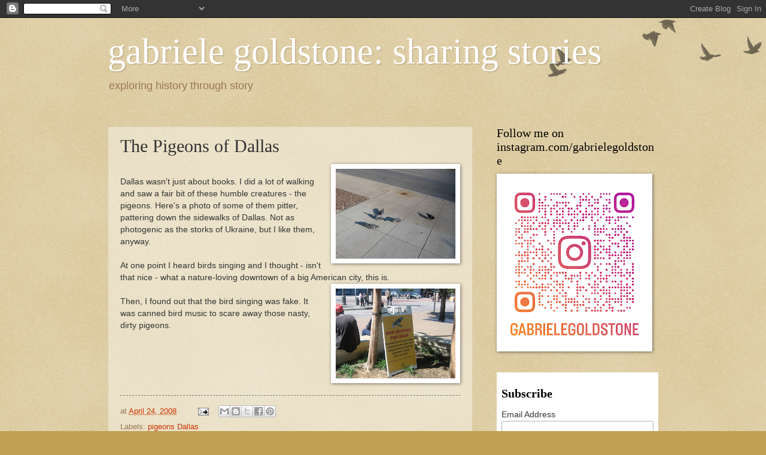

--- FILE ---
content_type: text/html; charset=UTF-8
request_url: https://www.gabrielegoldstone.com/2008/04/pigeons-of-dallas.html
body_size: 35972
content:
<!DOCTYPE html>
<html class='v2' dir='ltr' lang='en'>
<head>
<link href='https://www.blogger.com/static/v1/widgets/335934321-css_bundle_v2.css' rel='stylesheet' type='text/css'/>
<meta content='width=1100' name='viewport'/>
<meta content='text/html; charset=UTF-8' http-equiv='Content-Type'/>
<meta content='blogger' name='generator'/>
<link href='https://www.gabrielegoldstone.com/favicon.ico' rel='icon' type='image/x-icon'/>
<link href='https://www.gabrielegoldstone.com/2008/04/pigeons-of-dallas.html' rel='canonical'/>
<link rel="alternate" type="application/atom+xml" title=" gabriele goldstone:  sharing stories - Atom" href="https://www.gabrielegoldstone.com/feeds/posts/default" />
<link rel="alternate" type="application/rss+xml" title=" gabriele goldstone:  sharing stories - RSS" href="https://www.gabrielegoldstone.com/feeds/posts/default?alt=rss" />
<link rel="service.post" type="application/atom+xml" title=" gabriele goldstone:  sharing stories - Atom" href="https://www.blogger.com/feeds/8219458857211445420/posts/default" />

<link rel="alternate" type="application/atom+xml" title=" gabriele goldstone:  sharing stories - Atom" href="https://www.gabrielegoldstone.com/feeds/4490667278328310427/comments/default" />
<!--Can't find substitution for tag [blog.ieCssRetrofitLinks]-->
<link href='https://blogger.googleusercontent.com/img/b/R29vZ2xl/AVvXsEgubepqxFf6kg6u59JElEL80PS5tJsGy0GY5VuiYnxBUIXk8HdMcWaOj70BqEYbHSF3Zvz43Jj9df9nnLkcBmH2mG6KwCJf4CG3ZzWAoQ3k46-bhHwwxthMs03dsEi41oCoilV9VAAGfZo/s200/IMG_2262.JPG' rel='image_src'/>
<meta content='https://www.gabrielegoldstone.com/2008/04/pigeons-of-dallas.html' property='og:url'/>
<meta content='The Pigeons of Dallas' property='og:title'/>
<meta content='Dallas wasn&#39;t just about books. I did a lot of walking and saw a fair bit of these humble creatures - the pigeons. Here&#39;s a photo of some of...' property='og:description'/>
<meta content='https://blogger.googleusercontent.com/img/b/R29vZ2xl/AVvXsEgubepqxFf6kg6u59JElEL80PS5tJsGy0GY5VuiYnxBUIXk8HdMcWaOj70BqEYbHSF3Zvz43Jj9df9nnLkcBmH2mG6KwCJf4CG3ZzWAoQ3k46-bhHwwxthMs03dsEi41oCoilV9VAAGfZo/w1200-h630-p-k-no-nu/IMG_2262.JPG' property='og:image'/>
<title> gabriele goldstone:  sharing stories: The Pigeons of Dallas</title>
<style id='page-skin-1' type='text/css'><!--
/*
-----------------------------------------------
Blogger Template Style
Name:     Watermark
Designer: Blogger
URL:      www.blogger.com
----------------------------------------------- */
/* Use this with templates/1ktemplate-*.html */
/* Content
----------------------------------------------- */
body {
font: normal normal 14px Arial, Tahoma, Helvetica, FreeSans, sans-serif;
color: #333333;
background: #c0a154 url(https://resources.blogblog.com/blogblog/data/1kt/watermark/body_background_birds.png) repeat scroll top left;
}
html body .content-outer {
min-width: 0;
max-width: 100%;
width: 100%;
}
.content-outer {
font-size: 92%;
}
a:link {
text-decoration:none;
color: #cc3300;
}
a:visited {
text-decoration:none;
color: #993322;
}
a:hover {
text-decoration:underline;
color: #ff3300;
}
.body-fauxcolumns .cap-top {
margin-top: 30px;
background: transparent url(https://resources.blogblog.com/blogblog/data/1kt/watermark/body_overlay_birds.png) no-repeat scroll top right;
height: 121px;
}
.content-inner {
padding: 0;
}
/* Header
----------------------------------------------- */
.header-inner .Header .titlewrapper,
.header-inner .Header .descriptionwrapper {
padding-left: 20px;
padding-right: 20px;
}
.Header h1 {
font: normal normal 60px Georgia, Utopia, 'Palatino Linotype', Palatino, serif;
color: #ffffff;
text-shadow: 2px 2px rgba(0, 0, 0, .1);
}
.Header h1 a {
color: #ffffff;
}
.Header .description {
font-size: 140%;
color: #997755;
}
/* Tabs
----------------------------------------------- */
.tabs-inner .section {
margin: 0 20px;
}
.tabs-inner .PageList, .tabs-inner .LinkList, .tabs-inner .Labels {
margin-left: -11px;
margin-right: -11px;
background-color: transparent;
border-top: 0 solid #ffffff;
border-bottom: 0 solid #ffffff;
-moz-box-shadow: 0 0 0 rgba(0, 0, 0, .3);
-webkit-box-shadow: 0 0 0 rgba(0, 0, 0, .3);
-goog-ms-box-shadow: 0 0 0 rgba(0, 0, 0, .3);
box-shadow: 0 0 0 rgba(0, 0, 0, .3);
}
.tabs-inner .PageList .widget-content,
.tabs-inner .LinkList .widget-content,
.tabs-inner .Labels .widget-content {
margin: -3px -11px;
background: transparent none  no-repeat scroll right;
}
.tabs-inner .widget ul {
padding: 2px 25px;
max-height: 34px;
background: transparent none no-repeat scroll left;
}
.tabs-inner .widget li {
border: none;
}
.tabs-inner .widget li a {
display: inline-block;
padding: .25em 1em;
font: normal normal 20px Georgia, Utopia, 'Palatino Linotype', Palatino, serif;
color: #cc3300;
border-right: 1px solid #c0a154;
}
.tabs-inner .widget li:first-child a {
border-left: 1px solid #c0a154;
}
.tabs-inner .widget li.selected a, .tabs-inner .widget li a:hover {
color: #000000;
}
/* Headings
----------------------------------------------- */
h2 {
font: normal normal 20px Georgia, Utopia, 'Palatino Linotype', Palatino, serif;
color: #000000;
margin: 0 0 .5em;
}
h2.date-header {
font: normal normal 16px Arial, Tahoma, Helvetica, FreeSans, sans-serif;
color: #997755;
}
/* Main
----------------------------------------------- */
.main-inner .column-center-inner,
.main-inner .column-left-inner,
.main-inner .column-right-inner {
padding: 0 5px;
}
.main-outer {
margin-top: 0;
background: transparent none no-repeat scroll top left;
}
.main-inner {
padding-top: 30px;
}
.main-cap-top {
position: relative;
}
.main-cap-top .cap-right {
position: absolute;
height: 0;
width: 100%;
bottom: 0;
background: transparent none repeat-x scroll bottom center;
}
.main-cap-top .cap-left {
position: absolute;
height: 245px;
width: 280px;
right: 0;
bottom: 0;
background: transparent none no-repeat scroll bottom left;
}
/* Posts
----------------------------------------------- */
.post-outer {
padding: 15px 20px;
margin: 0 0 25px;
background: transparent url(https://resources.blogblog.com/blogblog/data/1kt/watermark/post_background_birds.png) repeat scroll top left;
_background-image: none;
border: dotted 1px #ccbb99;
-moz-box-shadow: 0 0 0 rgba(0, 0, 0, .1);
-webkit-box-shadow: 0 0 0 rgba(0, 0, 0, .1);
-goog-ms-box-shadow: 0 0 0 rgba(0, 0, 0, .1);
box-shadow: 0 0 0 rgba(0, 0, 0, .1);
}
h3.post-title {
font: normal normal 30px Georgia, Utopia, 'Palatino Linotype', Palatino, serif;
margin: 0;
}
.comments h4 {
font: normal normal 30px Georgia, Utopia, 'Palatino Linotype', Palatino, serif;
margin: 1em 0 0;
}
.post-body {
font-size: 105%;
line-height: 1.5;
position: relative;
}
.post-header {
margin: 0 0 1em;
color: #997755;
}
.post-footer {
margin: 10px 0 0;
padding: 10px 0 0;
color: #997755;
border-top: dashed 1px #777777;
}
#blog-pager {
font-size: 140%
}
#comments .comment-author {
padding-top: 1.5em;
border-top: dashed 1px #777777;
background-position: 0 1.5em;
}
#comments .comment-author:first-child {
padding-top: 0;
border-top: none;
}
.avatar-image-container {
margin: .2em 0 0;
}
/* Comments
----------------------------------------------- */
.comments .comments-content .icon.blog-author {
background-repeat: no-repeat;
background-image: url([data-uri]);
}
.comments .comments-content .loadmore a {
border-top: 1px solid #777777;
border-bottom: 1px solid #777777;
}
.comments .continue {
border-top: 2px solid #777777;
}
/* Widgets
----------------------------------------------- */
.widget ul, .widget #ArchiveList ul.flat {
padding: 0;
list-style: none;
}
.widget ul li, .widget #ArchiveList ul.flat li {
padding: .35em 0;
text-indent: 0;
border-top: dashed 1px #777777;
}
.widget ul li:first-child, .widget #ArchiveList ul.flat li:first-child {
border-top: none;
}
.widget .post-body ul {
list-style: disc;
}
.widget .post-body ul li {
border: none;
}
.widget .zippy {
color: #777777;
}
.post-body img, .post-body .tr-caption-container, .Profile img, .Image img,
.BlogList .item-thumbnail img {
padding: 5px;
background: #fff;
-moz-box-shadow: 1px 1px 5px rgba(0, 0, 0, .5);
-webkit-box-shadow: 1px 1px 5px rgba(0, 0, 0, .5);
-goog-ms-box-shadow: 1px 1px 5px rgba(0, 0, 0, .5);
box-shadow: 1px 1px 5px rgba(0, 0, 0, .5);
}
.post-body img, .post-body .tr-caption-container {
padding: 8px;
}
.post-body .tr-caption-container {
color: #333333;
}
.post-body .tr-caption-container img {
padding: 0;
background: transparent;
border: none;
-moz-box-shadow: 0 0 0 rgba(0, 0, 0, .1);
-webkit-box-shadow: 0 0 0 rgba(0, 0, 0, .1);
-goog-ms-box-shadow: 0 0 0 rgba(0, 0, 0, .1);
box-shadow: 0 0 0 rgba(0, 0, 0, .1);
}
/* Footer
----------------------------------------------- */
.footer-outer {
color:#ccbb99;
background: #330000 url(https://resources.blogblog.com/blogblog/data/1kt/watermark/body_background_navigator.png) repeat scroll top left;
}
.footer-outer a {
color: #ff7755;
}
.footer-outer a:visited {
color: #dd5533;
}
.footer-outer a:hover {
color: #ff9977;
}
.footer-outer .widget h2 {
color: #eeddbb;
}
/* Mobile
----------------------------------------------- */
body.mobile  {
background-size: 100% auto;
}
.mobile .body-fauxcolumn-outer {
background: transparent none repeat scroll top left;
}
html .mobile .mobile-date-outer {
border-bottom: none;
background: transparent url(https://resources.blogblog.com/blogblog/data/1kt/watermark/post_background_birds.png) repeat scroll top left;
_background-image: none;
margin-bottom: 10px;
}
.mobile .main-inner .date-outer {
padding: 0;
}
.mobile .main-inner .date-header {
margin: 10px;
}
.mobile .main-cap-top {
z-index: -1;
}
.mobile .content-outer {
font-size: 100%;
}
.mobile .post-outer {
padding: 10px;
}
.mobile .main-cap-top .cap-left {
background: transparent none no-repeat scroll bottom left;
}
.mobile .body-fauxcolumns .cap-top {
margin: 0;
}
.mobile-link-button {
background: transparent url(https://resources.blogblog.com/blogblog/data/1kt/watermark/post_background_birds.png) repeat scroll top left;
}
.mobile-link-button a:link, .mobile-link-button a:visited {
color: #cc3300;
}
.mobile-index-date .date-header {
color: #997755;
}
.mobile-index-contents {
color: #333333;
}
.mobile .tabs-inner .section {
margin: 0;
}
.mobile .tabs-inner .PageList {
margin-left: 0;
margin-right: 0;
}
.mobile .tabs-inner .PageList .widget-content {
margin: 0;
color: #000000;
background: transparent url(https://resources.blogblog.com/blogblog/data/1kt/watermark/post_background_birds.png) repeat scroll top left;
}
.mobile .tabs-inner .PageList .widget-content .pagelist-arrow {
border-left: 1px solid #c0a154;
}

--></style>
<style id='template-skin-1' type='text/css'><!--
body {
min-width: 960px;
}
.content-outer, .content-fauxcolumn-outer, .region-inner {
min-width: 960px;
max-width: 960px;
_width: 960px;
}
.main-inner .columns {
padding-left: 0;
padding-right: 310px;
}
.main-inner .fauxcolumn-center-outer {
left: 0;
right: 310px;
/* IE6 does not respect left and right together */
_width: expression(this.parentNode.offsetWidth -
parseInt("0") -
parseInt("310px") + 'px');
}
.main-inner .fauxcolumn-left-outer {
width: 0;
}
.main-inner .fauxcolumn-right-outer {
width: 310px;
}
.main-inner .column-left-outer {
width: 0;
right: 100%;
margin-left: -0;
}
.main-inner .column-right-outer {
width: 310px;
margin-right: -310px;
}
#layout {
min-width: 0;
}
#layout .content-outer {
min-width: 0;
width: 800px;
}
#layout .region-inner {
min-width: 0;
width: auto;
}
body#layout div.add_widget {
padding: 8px;
}
body#layout div.add_widget a {
margin-left: 32px;
}
--></style>
<link href='https://www.blogger.com/dyn-css/authorization.css?targetBlogID=8219458857211445420&amp;zx=24e21e6f-8cf5-41ff-940d-514fa3e97d5a' media='none' onload='if(media!=&#39;all&#39;)media=&#39;all&#39;' rel='stylesheet'/><noscript><link href='https://www.blogger.com/dyn-css/authorization.css?targetBlogID=8219458857211445420&amp;zx=24e21e6f-8cf5-41ff-940d-514fa3e97d5a' rel='stylesheet'/></noscript>
<meta name='google-adsense-platform-account' content='ca-host-pub-1556223355139109'/>
<meta name='google-adsense-platform-domain' content='blogspot.com'/>

</head>
<body class='loading variant-birds'>
<div class='navbar section' id='navbar' name='Navbar'><div class='widget Navbar' data-version='1' id='Navbar1'><script type="text/javascript">
    function setAttributeOnload(object, attribute, val) {
      if(window.addEventListener) {
        window.addEventListener('load',
          function(){ object[attribute] = val; }, false);
      } else {
        window.attachEvent('onload', function(){ object[attribute] = val; });
      }
    }
  </script>
<div id="navbar-iframe-container"></div>
<script type="text/javascript" src="https://apis.google.com/js/platform.js"></script>
<script type="text/javascript">
      gapi.load("gapi.iframes:gapi.iframes.style.bubble", function() {
        if (gapi.iframes && gapi.iframes.getContext) {
          gapi.iframes.getContext().openChild({
              url: 'https://www.blogger.com/navbar/8219458857211445420?po\x3d4490667278328310427\x26origin\x3dhttps://www.gabrielegoldstone.com',
              where: document.getElementById("navbar-iframe-container"),
              id: "navbar-iframe"
          });
        }
      });
    </script><script type="text/javascript">
(function() {
var script = document.createElement('script');
script.type = 'text/javascript';
script.src = '//pagead2.googlesyndication.com/pagead/js/google_top_exp.js';
var head = document.getElementsByTagName('head')[0];
if (head) {
head.appendChild(script);
}})();
</script>
</div></div>
<div class='body-fauxcolumns'>
<div class='fauxcolumn-outer body-fauxcolumn-outer'>
<div class='cap-top'>
<div class='cap-left'></div>
<div class='cap-right'></div>
</div>
<div class='fauxborder-left'>
<div class='fauxborder-right'></div>
<div class='fauxcolumn-inner'>
</div>
</div>
<div class='cap-bottom'>
<div class='cap-left'></div>
<div class='cap-right'></div>
</div>
</div>
</div>
<div class='content'>
<div class='content-fauxcolumns'>
<div class='fauxcolumn-outer content-fauxcolumn-outer'>
<div class='cap-top'>
<div class='cap-left'></div>
<div class='cap-right'></div>
</div>
<div class='fauxborder-left'>
<div class='fauxborder-right'></div>
<div class='fauxcolumn-inner'>
</div>
</div>
<div class='cap-bottom'>
<div class='cap-left'></div>
<div class='cap-right'></div>
</div>
</div>
</div>
<div class='content-outer'>
<div class='content-cap-top cap-top'>
<div class='cap-left'></div>
<div class='cap-right'></div>
</div>
<div class='fauxborder-left content-fauxborder-left'>
<div class='fauxborder-right content-fauxborder-right'></div>
<div class='content-inner'>
<header>
<div class='header-outer'>
<div class='header-cap-top cap-top'>
<div class='cap-left'></div>
<div class='cap-right'></div>
</div>
<div class='fauxborder-left header-fauxborder-left'>
<div class='fauxborder-right header-fauxborder-right'></div>
<div class='region-inner header-inner'>
<div class='header section' id='header' name='Header'><div class='widget Header' data-version='1' id='Header1'>
<div id='header-inner'>
<div class='titlewrapper'>
<h1 class='title'>
<a href='https://www.gabrielegoldstone.com/'>
 gabriele goldstone:  sharing stories
</a>
</h1>
</div>
<div class='descriptionwrapper'>
<p class='description'><span>           exploring history through story</span></p>
</div>
</div>
</div></div>
</div>
</div>
<div class='header-cap-bottom cap-bottom'>
<div class='cap-left'></div>
<div class='cap-right'></div>
</div>
</div>
</header>
<div class='tabs-outer'>
<div class='tabs-cap-top cap-top'>
<div class='cap-left'></div>
<div class='cap-right'></div>
</div>
<div class='fauxborder-left tabs-fauxborder-left'>
<div class='fauxborder-right tabs-fauxborder-right'></div>
<div class='region-inner tabs-inner'>
<div class='tabs no-items section' id='crosscol' name='Cross-Column'></div>
<div class='tabs no-items section' id='crosscol-overflow' name='Cross-Column 2'></div>
</div>
</div>
<div class='tabs-cap-bottom cap-bottom'>
<div class='cap-left'></div>
<div class='cap-right'></div>
</div>
</div>
<div class='main-outer'>
<div class='main-cap-top cap-top'>
<div class='cap-left'></div>
<div class='cap-right'></div>
</div>
<div class='fauxborder-left main-fauxborder-left'>
<div class='fauxborder-right main-fauxborder-right'></div>
<div class='region-inner main-inner'>
<div class='columns fauxcolumns'>
<div class='fauxcolumn-outer fauxcolumn-center-outer'>
<div class='cap-top'>
<div class='cap-left'></div>
<div class='cap-right'></div>
</div>
<div class='fauxborder-left'>
<div class='fauxborder-right'></div>
<div class='fauxcolumn-inner'>
</div>
</div>
<div class='cap-bottom'>
<div class='cap-left'></div>
<div class='cap-right'></div>
</div>
</div>
<div class='fauxcolumn-outer fauxcolumn-left-outer'>
<div class='cap-top'>
<div class='cap-left'></div>
<div class='cap-right'></div>
</div>
<div class='fauxborder-left'>
<div class='fauxborder-right'></div>
<div class='fauxcolumn-inner'>
</div>
</div>
<div class='cap-bottom'>
<div class='cap-left'></div>
<div class='cap-right'></div>
</div>
</div>
<div class='fauxcolumn-outer fauxcolumn-right-outer'>
<div class='cap-top'>
<div class='cap-left'></div>
<div class='cap-right'></div>
</div>
<div class='fauxborder-left'>
<div class='fauxborder-right'></div>
<div class='fauxcolumn-inner'>
</div>
</div>
<div class='cap-bottom'>
<div class='cap-left'></div>
<div class='cap-right'></div>
</div>
</div>
<!-- corrects IE6 width calculation -->
<div class='columns-inner'>
<div class='column-center-outer'>
<div class='column-center-inner'>
<div class='main section' id='main' name='Main'><div class='widget Blog' data-version='1' id='Blog1'>
<div class='blog-posts hfeed'>

          <div class="date-outer">
        

          <div class="date-posts">
        
<div class='post-outer'>
<div class='post hentry uncustomized-post-template' itemprop='blogPost' itemscope='itemscope' itemtype='http://schema.org/BlogPosting'>
<meta content='https://blogger.googleusercontent.com/img/b/R29vZ2xl/AVvXsEgubepqxFf6kg6u59JElEL80PS5tJsGy0GY5VuiYnxBUIXk8HdMcWaOj70BqEYbHSF3Zvz43Jj9df9nnLkcBmH2mG6KwCJf4CG3ZzWAoQ3k46-bhHwwxthMs03dsEi41oCoilV9VAAGfZo/s200/IMG_2262.JPG' itemprop='image_url'/>
<meta content='8219458857211445420' itemprop='blogId'/>
<meta content='4490667278328310427' itemprop='postId'/>
<a name='4490667278328310427'></a>
<h3 class='post-title entry-title' itemprop='name'>
The Pigeons of Dallas
</h3>
<div class='post-header'>
<div class='post-header-line-1'></div>
</div>
<div class='post-body entry-content' id='post-body-4490667278328310427' itemprop='description articleBody'>
<a href="https://blogger.googleusercontent.com/img/b/R29vZ2xl/AVvXsEgubepqxFf6kg6u59JElEL80PS5tJsGy0GY5VuiYnxBUIXk8HdMcWaOj70BqEYbHSF3Zvz43Jj9df9nnLkcBmH2mG6KwCJf4CG3ZzWAoQ3k46-bhHwwxthMs03dsEi41oCoilV9VAAGfZo/s1600-h/IMG_2262.JPG" onblur="try {parent.deselectBloggerImageGracefully();} catch(e) {}"><img alt="" border="0" id="BLOGGER_PHOTO_ID_5192988150161843330" src="https://blogger.googleusercontent.com/img/b/R29vZ2xl/AVvXsEgubepqxFf6kg6u59JElEL80PS5tJsGy0GY5VuiYnxBUIXk8HdMcWaOj70BqEYbHSF3Zvz43Jj9df9nnLkcBmH2mG6KwCJf4CG3ZzWAoQ3k46-bhHwwxthMs03dsEi41oCoilV9VAAGfZo/s200/IMG_2262.JPG" style="margin: 0pt 0pt 10px 10px; float: right; cursor: pointer;" /></a><br />Dallas wasn't just about books. I did a lot of walking and saw a fair bit of these humble creatures - the pigeons. Here's a photo of some of them pitter, pattering down the sidewalks of Dallas. Not as photogenic as the storks of Ukraine, but I like them, anyway.<br /><br />At one point I heard birds singing and I thought - isn't that nice - what a nature-loving downtown of a big American city, this is.<br /><a href="https://blogger.googleusercontent.com/img/b/R29vZ2xl/AVvXsEg6yLVW9jbDwQ_HVnWTOXJ7QSM9fsQj0mFT__ZEArMLOfnSWGLDyI2NTpINhi-kcFd2q1cW4WWrpaf_-HwFLXELXMrYNARMZQNdId6U3xIEj5NWXrsNxJXYrH7UyZvf8rZZ_QrIXBnRqk4/s1600-h/IMG_2235.JPG" onblur="try {parent.deselectBloggerImageGracefully();} catch(e) {}"><img alt="" border="0" id="BLOGGER_PHOTO_ID_5193547410738357394" src="https://blogger.googleusercontent.com/img/b/R29vZ2xl/AVvXsEg6yLVW9jbDwQ_HVnWTOXJ7QSM9fsQj0mFT__ZEArMLOfnSWGLDyI2NTpINhi-kcFd2q1cW4WWrpaf_-HwFLXELXMrYNARMZQNdId6U3xIEj5NWXrsNxJXYrH7UyZvf8rZZ_QrIXBnRqk4/s200/IMG_2235.JPG" style="margin: 0pt 0pt 10px 10px; float: right; cursor: pointer;" /></a><br />Then, I found out that the bird singing was fake. It was canned bird music to scare away those nasty, dirty pigeons.
<div style='clear: both;'></div>
</div>
<div class='post-footer'>
<div class='post-footer-line post-footer-line-1'>
<span class='post-author vcard'>
</span>
<span class='post-timestamp'>
at
<meta content='https://www.gabrielegoldstone.com/2008/04/pigeons-of-dallas.html' itemprop='url'/>
<a class='timestamp-link' href='https://www.gabrielegoldstone.com/2008/04/pigeons-of-dallas.html' rel='bookmark' title='permanent link'><abbr class='published' itemprop='datePublished' title='2008-04-24T18:22:00-07:00'>April 24, 2008</abbr></a>
</span>
<span class='post-comment-link'>
</span>
<span class='post-icons'>
<span class='item-action'>
<a href='https://www.blogger.com/email-post/8219458857211445420/4490667278328310427' title='Email Post'>
<img alt='' class='icon-action' height='13' src='https://resources.blogblog.com/img/icon18_email.gif' width='18'/>
</a>
</span>
</span>
<div class='post-share-buttons goog-inline-block'>
<a class='goog-inline-block share-button sb-email' href='https://www.blogger.com/share-post.g?blogID=8219458857211445420&postID=4490667278328310427&target=email' target='_blank' title='Email This'><span class='share-button-link-text'>Email This</span></a><a class='goog-inline-block share-button sb-blog' href='https://www.blogger.com/share-post.g?blogID=8219458857211445420&postID=4490667278328310427&target=blog' onclick='window.open(this.href, "_blank", "height=270,width=475"); return false;' target='_blank' title='BlogThis!'><span class='share-button-link-text'>BlogThis!</span></a><a class='goog-inline-block share-button sb-twitter' href='https://www.blogger.com/share-post.g?blogID=8219458857211445420&postID=4490667278328310427&target=twitter' target='_blank' title='Share to X'><span class='share-button-link-text'>Share to X</span></a><a class='goog-inline-block share-button sb-facebook' href='https://www.blogger.com/share-post.g?blogID=8219458857211445420&postID=4490667278328310427&target=facebook' onclick='window.open(this.href, "_blank", "height=430,width=640"); return false;' target='_blank' title='Share to Facebook'><span class='share-button-link-text'>Share to Facebook</span></a><a class='goog-inline-block share-button sb-pinterest' href='https://www.blogger.com/share-post.g?blogID=8219458857211445420&postID=4490667278328310427&target=pinterest' target='_blank' title='Share to Pinterest'><span class='share-button-link-text'>Share to Pinterest</span></a>
</div>
</div>
<div class='post-footer-line post-footer-line-2'>
<span class='post-labels'>
Labels:
<a href='https://www.gabrielegoldstone.com/search/label/pigeons%20Dallas' rel='tag'>pigeons Dallas</a>
</span>
</div>
<div class='post-footer-line post-footer-line-3'>
<span class='post-location'>
</span>
</div>
<div class='author-profile' itemprop='author' itemscope='itemscope' itemtype='http://schema.org/Person'>
<img itemprop='image' src='//blogger.googleusercontent.com/img/b/R29vZ2xl/AVvXsEi_5BBKGehWk2iQ4wG_s0MJ5TwnTc7qKfguU-uJOy1HTrRQA0fMK-UWTOqkgK91iyhDy7m3rnZLhZj3fJLdN4kHIugsRYCkvid2jrtMVjLflZaZPe0W02M5ROOkGpArQBrdeaN1zqYXf_CyvcnoCiEgxaW5_H-c4ZxL2E_RHDLZ2zJEiCE/s220/Gabriele-1-small.jpeg' width='50px'/>
<div>
<a class='g-profile' href='https://www.blogger.com/profile/04481625919437738131' itemprop='url' rel='author' title='author profile'>
<span itemprop='name'>Gabriele Goldstone</span>
</a>
</div>
<span itemprop='description'>Writing the books I never got to read.
Author of: Waltraut (2024), Crow Stone (2022) Tainted Amber (2021) Broken Stone (2015), Red Stone (2015) The Kulak's Daughter (2010)</span>
</div>
</div>
</div>
<div class='comments' id='comments'>
<a name='comments'></a>
<h4>1 comment:</h4>
<div id='Blog1_comments-block-wrapper'>
<dl class='avatar-comment-indent' id='comments-block'>
<dt class='comment-author ' id='c160949473711063986'>
<a name='c160949473711063986'></a>
<div class="avatar-image-container avatar-stock"><span dir="ltr"><img src="//resources.blogblog.com/img/blank.gif" width="35" height="35" alt="" title="Anonymous">

</span></div>
Anonymous
said...
</dt>
<dd class='comment-body' id='Blog1_cmt-160949473711063986'>
<p>
I always think of the hundreds of pigeons in Trafalgar Square!
</p>
</dd>
<dd class='comment-footer'>
<span class='comment-timestamp'>
<a href='https://www.gabrielegoldstone.com/2008/04/pigeons-of-dallas.html?showComment=1209336720000#c160949473711063986' title='comment permalink'>
April 27, 2008 at 3:52&#8239;PM
</a>
<span class='item-control blog-admin pid-606839694'>
<a class='comment-delete' href='https://www.blogger.com/comment/delete/8219458857211445420/160949473711063986' title='Delete Comment'>
<img src='https://resources.blogblog.com/img/icon_delete13.gif'/>
</a>
</span>
</span>
</dd>
</dl>
</div>
<p class='comment-footer'>
<a href='https://www.blogger.com/comment/fullpage/post/8219458857211445420/4490667278328310427' onclick=''>Post a Comment</a>
</p>
</div>
</div>

        </div></div>
      
</div>
<div class='blog-pager' id='blog-pager'>
<span id='blog-pager-newer-link'>
<a class='blog-pager-newer-link' href='https://www.gabrielegoldstone.com/2008/04/before-tucking-my-dallas-images-into-my.html' id='Blog1_blog-pager-newer-link' title='Newer Post'>Newer Post</a>
</span>
<span id='blog-pager-older-link'>
<a class='blog-pager-older-link' href='https://www.gabrielegoldstone.com/2008/04/more-tla.html' id='Blog1_blog-pager-older-link' title='Older Post'>Older Post</a>
</span>
<a class='home-link' href='https://www.gabrielegoldstone.com/'>Home</a>
</div>
<div class='clear'></div>
<div class='post-feeds'>
<div class='feed-links'>
Subscribe to:
<a class='feed-link' href='https://www.gabrielegoldstone.com/feeds/4490667278328310427/comments/default' target='_blank' type='application/atom+xml'>Post Comments (Atom)</a>
</div>
</div>
</div><div class='widget FeaturedPost' data-version='1' id='FeaturedPost1'>
<h2 class='title'>Recent Posts</h2>
<div class='post-summary'>
<h3><a href='https://www.gabrielegoldstone.com/2026/01/people-and-their-landscapes.html'>People and their Landscapes</a></h3>
<p>
I&#8217;m currently immersed in Ulla Lachauer&#8217;s book,  Ostpreußische Lebensläufe (1998). It had been gathering dust on my bedside shelf for a long...
</p>
<img class='image' src='https://blogger.googleusercontent.com/img/b/R29vZ2xl/AVvXsEif44q82Qipxd_g92scR_t3oWToNTo9R4oS3Fp-MWmLcIkmT9ZN_oQLefNoxUVi3RnYJfWj-6RiXkpJoYuYrtp-Rw6YfebLd0_4Ff4s6Ln4BZRj-xsId4L4CeaYu01DlB1GmswZEbkBoGsoQQ3LID1c0IRnFy7n_HWuS-mwrl_cILOl71rO8-QEC3fUfAs/s320/IMG_8103.HEIC'/>
</div>
<style type='text/css'>
    .image {
      width: 100%;
    }
  </style>
<div class='clear'></div>
</div></div>
</div>
</div>
<div class='column-left-outer'>
<div class='column-left-inner'>
<aside>
</aside>
</div>
</div>
<div class='column-right-outer'>
<div class='column-right-inner'>
<aside>
<div class='sidebar section' id='sidebar-right-1'><div class='widget Image' data-version='1' id='Image4'>
<h2>Follow me on instagram.com/gabrielegoldstone</h2>
<div class='widget-content'>
<a href='instagram.com/gabrielegoldstone'>
<img alt='Follow me on instagram.com/gabrielegoldstone' height='287' id='Image4_img' src='https://blogger.googleusercontent.com/img/a/AVvXsEj9XzEgvTO2H670KyMQtShgxkaCckr-G5aXnKE8pM7Dl3mRdI9cDc9Dys1eCoW8Y1RSFbpuBb4iuyyfE52ovB4CvipS76g5rKCq9bmn3nRyck-tf484PItrTHrvg2Sg01uedMIi7chKsGGNuYydPSnlSTnhi2chs6FEwNX4SJVexnBRPuyXzbt--rXcc-k=s287' width='250'/>
</a>
<br/>
</div>
<div class='clear'></div>
</div><div class='widget HTML' data-version='1' id='HTML3'>
<div class='widget-content'>
<!-- Begin Mailchimp Signup Form -->
<link href="//cdn-images.mailchimp.com/embedcode/classic-10_7.css" rel="stylesheet" type="text/css" />
<style type="text/css">
	#mc_embed_signup{background:#fff; clear:left; font:14px Helvetica,Arial,sans-serif; }
	/* Add your own Mailchimp form style overrides in your site stylesheet or in this style block.
	   We recommend moving this block and the preceding CSS link to the HEAD of your HTML file. */
</style>
<div id="mc_embed_signup">
<form action="https://gabrielegoldstone.us6.list-manage.com/subscribe/post?u=9e4eed5c76cebfea20d8c5454&amp;id=150dec02a8" method="post" id="mc-embedded-subscribe-form" name="mc-embedded-subscribe-form" class="validate" target="_blank" novalidate>
    <div id="mc_embed_signup_scroll">
	<h2>Subscribe</h2>
<div class="mc-field-group">
	<label for="mce-EMAIL">Email Address </label>
	<input type="email" value="" name="EMAIL" class="required email" id="mce-EMAIL" />
</div>
	<div id="mce-responses" class="clear">
		<div class="response" id="mce-error-response" style="display:none"></div>
		<div class="response" id="mce-success-response" style="display:none"></div>
	</div>    <!-- real people should not fill this in and expect good things - do not remove this or risk form bot signups-->
    <div style="position: absolute; left: -5000px;" aria-hidden="true"><input type="text" name="b_9e4eed5c76cebfea20d8c5454_150dec02a8" tabindex="-1" value="" /></div>
    <div class="clear"><input type="submit" value="Subscribe" name="subscribe" id="mc-embedded-subscribe" class="button" /></div>
    </div>
</form>
</div>
<script type='text/javascript' src='//s3.amazonaws.com/downloads.mailchimp.com/js/mc-validate.js'></script><script type='text/javascript'>(function($) {window.fnames = new Array(); window.ftypes = new Array();fnames[0]='EMAIL';ftypes[0]='email';fnames[1]='FNAME';ftypes[1]='text';fnames[2]='LNAME';ftypes[2]='text';fnames[3]='ADDRESS';ftypes[3]='address';fnames[4]='PHONE';ftypes[4]='phone';fnames[5]='BIRTHDAY';ftypes[5]='birthday';}(jQuery));var $mcj = jQuery.noConflict(true);</script>
<!--End mc_embed_signup-->
</div>
<div class='clear'></div>
</div><div class='widget Image' data-version='1' id='Image3'>
<div class='widget-content'>
<img alt='' height='82' id='Image3_img' src='https://blogger.googleusercontent.com/img/b/R29vZ2xl/AVvXsEg_Y5tvdqOYEndi9bcsHrofgOs6ZfH2_L3Q7ogUMd_CGPLldrQE2Wkg1fUK7kTMaeWZ_bmwjraZmgzzub7hPCWXg5Vdd8Qv8aCqDZjufszefPZfDWP80bP9IA9P86p9ZiLOQrMnc0A__d4/s1600/ProudMemberTWUC_Web.png' width='130'/>
<br/>
</div>
<div class='clear'></div>
</div><div class='widget Profile' data-version='1' id='Profile2'>
<h2>About Me</h2>
<div class='widget-content'>
<a href='https://www.blogger.com/profile/04481625919437738131'><img alt='My photo' class='profile-img' height='53' src='//blogger.googleusercontent.com/img/b/R29vZ2xl/AVvXsEi_5BBKGehWk2iQ4wG_s0MJ5TwnTc7qKfguU-uJOy1HTrRQA0fMK-UWTOqkgK91iyhDy7m3rnZLhZj3fJLdN4kHIugsRYCkvid2jrtMVjLflZaZPe0W02M5ROOkGpArQBrdeaN1zqYXf_CyvcnoCiEgxaW5_H-c4ZxL2E_RHDLZ2zJEiCE/s220/Gabriele-1-small.jpeg' width='80'/></a>
<dl class='profile-datablock'>
<dt class='profile-data'>
<a class='profile-name-link g-profile' href='https://www.blogger.com/profile/04481625919437738131' rel='author' style='background-image: url(//www.blogger.com/img/logo-16.png);'>
Gabriele Goldstone
</a>
</dt>
<dd class='profile-textblock'>Writing the books I never got to read.
Author of: Waltraut (2024), Crow Stone (2022) Tainted Amber (2021) Broken Stone (2015), Red Stone (2015) The Kulak's Daughter (2010)</dd>
</dl>
<a class='profile-link' href='https://www.blogger.com/profile/04481625919437738131' rel='author'>View my complete profile</a>
<div class='clear'></div>
</div>
</div><div class='widget ContactForm' data-version='1' id='ContactForm1'>
<h2 class='title'>Contact Form</h2>
<div class='contact-form-widget'>
<div class='form'>
<form name='contact-form'>
<p></p>
Name
<br/>
<input class='contact-form-name' id='ContactForm1_contact-form-name' name='name' size='30' type='text' value=''/>
<p></p>
Email
<span style='font-weight: bolder;'>*</span>
<br/>
<input class='contact-form-email' id='ContactForm1_contact-form-email' name='email' size='30' type='text' value=''/>
<p></p>
Message
<span style='font-weight: bolder;'>*</span>
<br/>
<textarea class='contact-form-email-message' cols='25' id='ContactForm1_contact-form-email-message' name='email-message' rows='5'></textarea>
<p></p>
<input class='contact-form-button contact-form-button-submit' id='ContactForm1_contact-form-submit' type='button' value='Send'/>
<p></p>
<div style='text-align: center; max-width: 222px; width: 100%'>
<p class='contact-form-error-message' id='ContactForm1_contact-form-error-message'></p>
<p class='contact-form-success-message' id='ContactForm1_contact-form-success-message'></p>
</div>
</form>
</div>
</div>
<div class='clear'></div>
</div><div class='widget BlogSearch' data-version='1' id='BlogSearch1'>
<h2 class='title'>Search This Blog</h2>
<div class='widget-content'>
<div id='BlogSearch1_form'>
<form action='https://www.gabrielegoldstone.com/search' class='gsc-search-box' target='_top'>
<table cellpadding='0' cellspacing='0' class='gsc-search-box'>
<tbody>
<tr>
<td class='gsc-input'>
<input autocomplete='off' class='gsc-input' name='q' size='10' title='search' type='text' value=''/>
</td>
<td class='gsc-search-button'>
<input class='gsc-search-button' title='search' type='submit' value='Search'/>
</td>
</tr>
</tbody>
</table>
</form>
</div>
</div>
<div class='clear'></div>
</div>
<div class='widget PageList' data-version='1' id='PageList1'>
<h2>Pages</h2>
<div class='widget-content'>
<ul>
<li>
<a href='https://www.gabrielegoldstone.com/'>Home</a>
</li>
<li>
<a href='https://gabrielegoldstone.blogspot.com/p/about-me.html'>About Me</a>
</li>
<li>
<a href='https://acrobat.adobe.com/id/urn:aaid:sc:VA6C2:b179f74f-e4d7-4881-a37a-4a9c53ce2911'>Discussion Guide for Waltraut</a>
</li>
<li>
<a href='https://www.gabrielegoldstone.com/p/discussion-guide-for-crow-stone.html'>Discussion Guide for Crow Stone</a>
</li>
<li>
<a href='https://www.gabrielegoldstone.com/p/discussion-guide-for-tainted-amber.html'>Discussion Guide for Tainted Amber</a>
</li>
<li>
<a href='http://gabrielegoldstone.blogspot.com/p/0-false-18-pt-18-pt-0-0-false-false_1.html'>Discussion Guide for Broken Stone</a>
</li>
<li>
<a href='http://gabrielegoldstone.blogspot.com/p/v-behaviorurldefaultvmlo.html'>Discussion Guide for Red Stone</a>
</li>
<li>
<a href='https://www.gabrielegoldstone.com/p/background-reading.html'>Background Reading</a>
</li>
<li>
<a href='https://www.gabrielegoldstone.com/p/crow-stone_19.html'>CROW STONE</a>
</li>
<li>
<a href='https://www.gabrielegoldstone.com/p/historical-timeline.html'>Historical  Timeline</a>
</li>
<li>
<a href='https://www.gabrielegoldstone.com/p/inspired-by-photos.html'>Inspired by photos</a>
</li>
<li>
<a href='https://www.gabrielegoldstone.com/p/places-in-my-katya-novels.html'>Places in my Katya Novels</a>
</li>
<li>
<a href='http://gabrielegoldstone.blogspot.com/p/thank-you-to-dora-dueck-for-her-review.html'>Reviews </a>
</li>
<li>
<a href='https://www.gabrielegoldstone.com/p/detours.html'>Side Trails</a>
</li>
<li>
<a href='https://www.gabrielegoldstone.com/p/tainted-amber.html'>Tainted Amber</a>
</li>
<li>
<a href='https://gabrielegoldstone.blogspot.com/p/photos.html'>Travels</a>
</li>
<li>
<a href='https://www.gabrielegoldstone.com/p/waltraut.html'>Waltraut</a>
</li>
<li>
<a href='https://www.gabrielegoldstone.com/p/wordsjust-words.html'>Words&#8212;just words</a>
</li>
</ul>
<div class='clear'></div>
</div>
</div><div class='widget Image' data-version='1' id='Image2'>
<div class='widget-content'>
<img alt='' height='213' id='Image2_img' src='https://blogger.googleusercontent.com/img/b/R29vZ2xl/AVvXsEhvUTcjb24VuhfYkCHr-ct6X0oDKigyAgf9C_jS3trfjnrsQCEC2GrzowgGAVum8XC9NoXVGGvfuvqYPs5wF_F5msqkpCUYsuLpNksHh84JmGbHiDIMuHZSUm9x0X0HY3JjBR7FC-UP8IM/s1600/I-Read-Canadian-English-With-Trademark-Web+%2528002%2529.png' width='250'/>
<br/>
</div>
<div class='clear'></div>
</div><div class='widget LinkList' data-version='1' id='LinkList1'>
<h2>Favourite Links</h2>
<div class='widget-content'>
<ul>
<li><a href='https://www.sggee.org/'> Society for German Genealogy in Eastern Europe (SGGEE)</a></li>
<li><a href='https://www.canscaip.org/'>Canadian Society of Children's Authors, Illustrators & Performers (CANSCAIP)</a></li>
<li><a href='https://www.goodreads.com/author/dashboard?ref=nav_profile_authordash'>Goodreads</a></li>
<li><a href='https://www.heritagehouse.ca'>Heritage House Publishing</a></li>
<li><a href='https://instagram.com/gabrielegoldstone'>Instagram</a></li>
<li><a href='https://www.memo.ru/en-us/memorial/mission-and-statute/'>International Memorial</a></li>
<li><a href='https://www.mbwriter.mb.ca/'>Manitoba Writers' Guild</a></li>
<li><a href='https://www.mcnallyrobinson.com/home'>Mcnally Robinson Booksellers</a></li>
<li><a href='https://www.rferl.org/'>Radio Free Europe/Radio Liberty</a></li>
<li><a href='http://ronsdalepress.com/'>Ronsdale Press</a></li>
<li><a href='https://shepherd.com/best-books/stalin-and-hitler-era-for-young-people-and-adults  '>Shepherd For Authors</a></li>
<li><a href='https://www.writersunion.ca/'>The Writers' Union of Canada (TWUC)</a></li>
<li><a href='https://www.ukrainer.net/'>Ukrainer</a></li>
<li><a href='http://www.inthemidstofwolves.com/'>Volhynia:  In the Midst of Wolves</a></li>
</ul>
<div class='clear'></div>
</div>
</div>
<div class='widget BlogArchive' data-version='1' id='BlogArchive1'>
<h2>Blog Archive</h2>
<div class='widget-content'>
<div id='ArchiveList'>
<div id='BlogArchive1_ArchiveList'>
<ul class='hierarchy'>
<li class='archivedate collapsed'>
<a class='toggle' href='javascript:void(0)'>
<span class='zippy'>

        &#9658;&#160;
      
</span>
</a>
<a class='post-count-link' href='https://www.gabrielegoldstone.com/2026/'>
2026
</a>
<span class='post-count' dir='ltr'>(2)</span>
<ul class='hierarchy'>
<li class='archivedate collapsed'>
<a class='toggle' href='javascript:void(0)'>
<span class='zippy'>

        &#9658;&#160;
      
</span>
</a>
<a class='post-count-link' href='https://www.gabrielegoldstone.com/2026/01/'>
January
</a>
<span class='post-count' dir='ltr'>(2)</span>
</li>
</ul>
</li>
</ul>
<ul class='hierarchy'>
<li class='archivedate collapsed'>
<a class='toggle' href='javascript:void(0)'>
<span class='zippy'>

        &#9658;&#160;
      
</span>
</a>
<a class='post-count-link' href='https://www.gabrielegoldstone.com/2025/'>
2025
</a>
<span class='post-count' dir='ltr'>(41)</span>
<ul class='hierarchy'>
<li class='archivedate collapsed'>
<a class='toggle' href='javascript:void(0)'>
<span class='zippy'>

        &#9658;&#160;
      
</span>
</a>
<a class='post-count-link' href='https://www.gabrielegoldstone.com/2025/12/'>
December
</a>
<span class='post-count' dir='ltr'>(4)</span>
</li>
</ul>
<ul class='hierarchy'>
<li class='archivedate collapsed'>
<a class='toggle' href='javascript:void(0)'>
<span class='zippy'>

        &#9658;&#160;
      
</span>
</a>
<a class='post-count-link' href='https://www.gabrielegoldstone.com/2025/11/'>
November
</a>
<span class='post-count' dir='ltr'>(5)</span>
</li>
</ul>
<ul class='hierarchy'>
<li class='archivedate collapsed'>
<a class='toggle' href='javascript:void(0)'>
<span class='zippy'>

        &#9658;&#160;
      
</span>
</a>
<a class='post-count-link' href='https://www.gabrielegoldstone.com/2025/10/'>
October
</a>
<span class='post-count' dir='ltr'>(4)</span>
</li>
</ul>
<ul class='hierarchy'>
<li class='archivedate collapsed'>
<a class='toggle' href='javascript:void(0)'>
<span class='zippy'>

        &#9658;&#160;
      
</span>
</a>
<a class='post-count-link' href='https://www.gabrielegoldstone.com/2025/09/'>
September
</a>
<span class='post-count' dir='ltr'>(3)</span>
</li>
</ul>
<ul class='hierarchy'>
<li class='archivedate collapsed'>
<a class='toggle' href='javascript:void(0)'>
<span class='zippy'>

        &#9658;&#160;
      
</span>
</a>
<a class='post-count-link' href='https://www.gabrielegoldstone.com/2025/06/'>
June
</a>
<span class='post-count' dir='ltr'>(4)</span>
</li>
</ul>
<ul class='hierarchy'>
<li class='archivedate collapsed'>
<a class='toggle' href='javascript:void(0)'>
<span class='zippy'>

        &#9658;&#160;
      
</span>
</a>
<a class='post-count-link' href='https://www.gabrielegoldstone.com/2025/05/'>
May
</a>
<span class='post-count' dir='ltr'>(5)</span>
</li>
</ul>
<ul class='hierarchy'>
<li class='archivedate collapsed'>
<a class='toggle' href='javascript:void(0)'>
<span class='zippy'>

        &#9658;&#160;
      
</span>
</a>
<a class='post-count-link' href='https://www.gabrielegoldstone.com/2025/04/'>
April
</a>
<span class='post-count' dir='ltr'>(4)</span>
</li>
</ul>
<ul class='hierarchy'>
<li class='archivedate collapsed'>
<a class='toggle' href='javascript:void(0)'>
<span class='zippy'>

        &#9658;&#160;
      
</span>
</a>
<a class='post-count-link' href='https://www.gabrielegoldstone.com/2025/03/'>
March
</a>
<span class='post-count' dir='ltr'>(5)</span>
</li>
</ul>
<ul class='hierarchy'>
<li class='archivedate collapsed'>
<a class='toggle' href='javascript:void(0)'>
<span class='zippy'>

        &#9658;&#160;
      
</span>
</a>
<a class='post-count-link' href='https://www.gabrielegoldstone.com/2025/02/'>
February
</a>
<span class='post-count' dir='ltr'>(2)</span>
</li>
</ul>
<ul class='hierarchy'>
<li class='archivedate collapsed'>
<a class='toggle' href='javascript:void(0)'>
<span class='zippy'>

        &#9658;&#160;
      
</span>
</a>
<a class='post-count-link' href='https://www.gabrielegoldstone.com/2025/01/'>
January
</a>
<span class='post-count' dir='ltr'>(5)</span>
</li>
</ul>
</li>
</ul>
<ul class='hierarchy'>
<li class='archivedate collapsed'>
<a class='toggle' href='javascript:void(0)'>
<span class='zippy'>

        &#9658;&#160;
      
</span>
</a>
<a class='post-count-link' href='https://www.gabrielegoldstone.com/2024/'>
2024
</a>
<span class='post-count' dir='ltr'>(50)</span>
<ul class='hierarchy'>
<li class='archivedate collapsed'>
<a class='toggle' href='javascript:void(0)'>
<span class='zippy'>

        &#9658;&#160;
      
</span>
</a>
<a class='post-count-link' href='https://www.gabrielegoldstone.com/2024/12/'>
December
</a>
<span class='post-count' dir='ltr'>(4)</span>
</li>
</ul>
<ul class='hierarchy'>
<li class='archivedate collapsed'>
<a class='toggle' href='javascript:void(0)'>
<span class='zippy'>

        &#9658;&#160;
      
</span>
</a>
<a class='post-count-link' href='https://www.gabrielegoldstone.com/2024/11/'>
November
</a>
<span class='post-count' dir='ltr'>(4)</span>
</li>
</ul>
<ul class='hierarchy'>
<li class='archivedate collapsed'>
<a class='toggle' href='javascript:void(0)'>
<span class='zippy'>

        &#9658;&#160;
      
</span>
</a>
<a class='post-count-link' href='https://www.gabrielegoldstone.com/2024/10/'>
October
</a>
<span class='post-count' dir='ltr'>(5)</span>
</li>
</ul>
<ul class='hierarchy'>
<li class='archivedate collapsed'>
<a class='toggle' href='javascript:void(0)'>
<span class='zippy'>

        &#9658;&#160;
      
</span>
</a>
<a class='post-count-link' href='https://www.gabrielegoldstone.com/2024/09/'>
September
</a>
<span class='post-count' dir='ltr'>(4)</span>
</li>
</ul>
<ul class='hierarchy'>
<li class='archivedate collapsed'>
<a class='toggle' href='javascript:void(0)'>
<span class='zippy'>

        &#9658;&#160;
      
</span>
</a>
<a class='post-count-link' href='https://www.gabrielegoldstone.com/2024/08/'>
August
</a>
<span class='post-count' dir='ltr'>(5)</span>
</li>
</ul>
<ul class='hierarchy'>
<li class='archivedate collapsed'>
<a class='toggle' href='javascript:void(0)'>
<span class='zippy'>

        &#9658;&#160;
      
</span>
</a>
<a class='post-count-link' href='https://www.gabrielegoldstone.com/2024/07/'>
July
</a>
<span class='post-count' dir='ltr'>(4)</span>
</li>
</ul>
<ul class='hierarchy'>
<li class='archivedate collapsed'>
<a class='toggle' href='javascript:void(0)'>
<span class='zippy'>

        &#9658;&#160;
      
</span>
</a>
<a class='post-count-link' href='https://www.gabrielegoldstone.com/2024/06/'>
June
</a>
<span class='post-count' dir='ltr'>(5)</span>
</li>
</ul>
<ul class='hierarchy'>
<li class='archivedate collapsed'>
<a class='toggle' href='javascript:void(0)'>
<span class='zippy'>

        &#9658;&#160;
      
</span>
</a>
<a class='post-count-link' href='https://www.gabrielegoldstone.com/2024/05/'>
May
</a>
<span class='post-count' dir='ltr'>(4)</span>
</li>
</ul>
<ul class='hierarchy'>
<li class='archivedate collapsed'>
<a class='toggle' href='javascript:void(0)'>
<span class='zippy'>

        &#9658;&#160;
      
</span>
</a>
<a class='post-count-link' href='https://www.gabrielegoldstone.com/2024/04/'>
April
</a>
<span class='post-count' dir='ltr'>(4)</span>
</li>
</ul>
<ul class='hierarchy'>
<li class='archivedate collapsed'>
<a class='toggle' href='javascript:void(0)'>
<span class='zippy'>

        &#9658;&#160;
      
</span>
</a>
<a class='post-count-link' href='https://www.gabrielegoldstone.com/2024/03/'>
March
</a>
<span class='post-count' dir='ltr'>(4)</span>
</li>
</ul>
<ul class='hierarchy'>
<li class='archivedate collapsed'>
<a class='toggle' href='javascript:void(0)'>
<span class='zippy'>

        &#9658;&#160;
      
</span>
</a>
<a class='post-count-link' href='https://www.gabrielegoldstone.com/2024/02/'>
February
</a>
<span class='post-count' dir='ltr'>(3)</span>
</li>
</ul>
<ul class='hierarchy'>
<li class='archivedate collapsed'>
<a class='toggle' href='javascript:void(0)'>
<span class='zippy'>

        &#9658;&#160;
      
</span>
</a>
<a class='post-count-link' href='https://www.gabrielegoldstone.com/2024/01/'>
January
</a>
<span class='post-count' dir='ltr'>(4)</span>
</li>
</ul>
</li>
</ul>
<ul class='hierarchy'>
<li class='archivedate collapsed'>
<a class='toggle' href='javascript:void(0)'>
<span class='zippy'>

        &#9658;&#160;
      
</span>
</a>
<a class='post-count-link' href='https://www.gabrielegoldstone.com/2023/'>
2023
</a>
<span class='post-count' dir='ltr'>(55)</span>
<ul class='hierarchy'>
<li class='archivedate collapsed'>
<a class='toggle' href='javascript:void(0)'>
<span class='zippy'>

        &#9658;&#160;
      
</span>
</a>
<a class='post-count-link' href='https://www.gabrielegoldstone.com/2023/12/'>
December
</a>
<span class='post-count' dir='ltr'>(4)</span>
</li>
</ul>
<ul class='hierarchy'>
<li class='archivedate collapsed'>
<a class='toggle' href='javascript:void(0)'>
<span class='zippy'>

        &#9658;&#160;
      
</span>
</a>
<a class='post-count-link' href='https://www.gabrielegoldstone.com/2023/11/'>
November
</a>
<span class='post-count' dir='ltr'>(5)</span>
</li>
</ul>
<ul class='hierarchy'>
<li class='archivedate collapsed'>
<a class='toggle' href='javascript:void(0)'>
<span class='zippy'>

        &#9658;&#160;
      
</span>
</a>
<a class='post-count-link' href='https://www.gabrielegoldstone.com/2023/10/'>
October
</a>
<span class='post-count' dir='ltr'>(4)</span>
</li>
</ul>
<ul class='hierarchy'>
<li class='archivedate collapsed'>
<a class='toggle' href='javascript:void(0)'>
<span class='zippy'>

        &#9658;&#160;
      
</span>
</a>
<a class='post-count-link' href='https://www.gabrielegoldstone.com/2023/09/'>
September
</a>
<span class='post-count' dir='ltr'>(4)</span>
</li>
</ul>
<ul class='hierarchy'>
<li class='archivedate collapsed'>
<a class='toggle' href='javascript:void(0)'>
<span class='zippy'>

        &#9658;&#160;
      
</span>
</a>
<a class='post-count-link' href='https://www.gabrielegoldstone.com/2023/08/'>
August
</a>
<span class='post-count' dir='ltr'>(5)</span>
</li>
</ul>
<ul class='hierarchy'>
<li class='archivedate collapsed'>
<a class='toggle' href='javascript:void(0)'>
<span class='zippy'>

        &#9658;&#160;
      
</span>
</a>
<a class='post-count-link' href='https://www.gabrielegoldstone.com/2023/07/'>
July
</a>
<span class='post-count' dir='ltr'>(4)</span>
</li>
</ul>
<ul class='hierarchy'>
<li class='archivedate collapsed'>
<a class='toggle' href='javascript:void(0)'>
<span class='zippy'>

        &#9658;&#160;
      
</span>
</a>
<a class='post-count-link' href='https://www.gabrielegoldstone.com/2023/06/'>
June
</a>
<span class='post-count' dir='ltr'>(5)</span>
</li>
</ul>
<ul class='hierarchy'>
<li class='archivedate collapsed'>
<a class='toggle' href='javascript:void(0)'>
<span class='zippy'>

        &#9658;&#160;
      
</span>
</a>
<a class='post-count-link' href='https://www.gabrielegoldstone.com/2023/05/'>
May
</a>
<span class='post-count' dir='ltr'>(5)</span>
</li>
</ul>
<ul class='hierarchy'>
<li class='archivedate collapsed'>
<a class='toggle' href='javascript:void(0)'>
<span class='zippy'>

        &#9658;&#160;
      
</span>
</a>
<a class='post-count-link' href='https://www.gabrielegoldstone.com/2023/04/'>
April
</a>
<span class='post-count' dir='ltr'>(4)</span>
</li>
</ul>
<ul class='hierarchy'>
<li class='archivedate collapsed'>
<a class='toggle' href='javascript:void(0)'>
<span class='zippy'>

        &#9658;&#160;
      
</span>
</a>
<a class='post-count-link' href='https://www.gabrielegoldstone.com/2023/03/'>
March
</a>
<span class='post-count' dir='ltr'>(5)</span>
</li>
</ul>
<ul class='hierarchy'>
<li class='archivedate collapsed'>
<a class='toggle' href='javascript:void(0)'>
<span class='zippy'>

        &#9658;&#160;
      
</span>
</a>
<a class='post-count-link' href='https://www.gabrielegoldstone.com/2023/02/'>
February
</a>
<span class='post-count' dir='ltr'>(5)</span>
</li>
</ul>
<ul class='hierarchy'>
<li class='archivedate collapsed'>
<a class='toggle' href='javascript:void(0)'>
<span class='zippy'>

        &#9658;&#160;
      
</span>
</a>
<a class='post-count-link' href='https://www.gabrielegoldstone.com/2023/01/'>
January
</a>
<span class='post-count' dir='ltr'>(5)</span>
</li>
</ul>
</li>
</ul>
<ul class='hierarchy'>
<li class='archivedate collapsed'>
<a class='toggle' href='javascript:void(0)'>
<span class='zippy'>

        &#9658;&#160;
      
</span>
</a>
<a class='post-count-link' href='https://www.gabrielegoldstone.com/2022/'>
2022
</a>
<span class='post-count' dir='ltr'>(54)</span>
<ul class='hierarchy'>
<li class='archivedate collapsed'>
<a class='toggle' href='javascript:void(0)'>
<span class='zippy'>

        &#9658;&#160;
      
</span>
</a>
<a class='post-count-link' href='https://www.gabrielegoldstone.com/2022/12/'>
December
</a>
<span class='post-count' dir='ltr'>(5)</span>
</li>
</ul>
<ul class='hierarchy'>
<li class='archivedate collapsed'>
<a class='toggle' href='javascript:void(0)'>
<span class='zippy'>

        &#9658;&#160;
      
</span>
</a>
<a class='post-count-link' href='https://www.gabrielegoldstone.com/2022/11/'>
November
</a>
<span class='post-count' dir='ltr'>(5)</span>
</li>
</ul>
<ul class='hierarchy'>
<li class='archivedate collapsed'>
<a class='toggle' href='javascript:void(0)'>
<span class='zippy'>

        &#9658;&#160;
      
</span>
</a>
<a class='post-count-link' href='https://www.gabrielegoldstone.com/2022/10/'>
October
</a>
<span class='post-count' dir='ltr'>(4)</span>
</li>
</ul>
<ul class='hierarchy'>
<li class='archivedate collapsed'>
<a class='toggle' href='javascript:void(0)'>
<span class='zippy'>

        &#9658;&#160;
      
</span>
</a>
<a class='post-count-link' href='https://www.gabrielegoldstone.com/2022/09/'>
September
</a>
<span class='post-count' dir='ltr'>(5)</span>
</li>
</ul>
<ul class='hierarchy'>
<li class='archivedate collapsed'>
<a class='toggle' href='javascript:void(0)'>
<span class='zippy'>

        &#9658;&#160;
      
</span>
</a>
<a class='post-count-link' href='https://www.gabrielegoldstone.com/2022/08/'>
August
</a>
<span class='post-count' dir='ltr'>(4)</span>
</li>
</ul>
<ul class='hierarchy'>
<li class='archivedate collapsed'>
<a class='toggle' href='javascript:void(0)'>
<span class='zippy'>

        &#9658;&#160;
      
</span>
</a>
<a class='post-count-link' href='https://www.gabrielegoldstone.com/2022/07/'>
July
</a>
<span class='post-count' dir='ltr'>(5)</span>
</li>
</ul>
<ul class='hierarchy'>
<li class='archivedate collapsed'>
<a class='toggle' href='javascript:void(0)'>
<span class='zippy'>

        &#9658;&#160;
      
</span>
</a>
<a class='post-count-link' href='https://www.gabrielegoldstone.com/2022/06/'>
June
</a>
<span class='post-count' dir='ltr'>(4)</span>
</li>
</ul>
<ul class='hierarchy'>
<li class='archivedate collapsed'>
<a class='toggle' href='javascript:void(0)'>
<span class='zippy'>

        &#9658;&#160;
      
</span>
</a>
<a class='post-count-link' href='https://www.gabrielegoldstone.com/2022/05/'>
May
</a>
<span class='post-count' dir='ltr'>(4)</span>
</li>
</ul>
<ul class='hierarchy'>
<li class='archivedate collapsed'>
<a class='toggle' href='javascript:void(0)'>
<span class='zippy'>

        &#9658;&#160;
      
</span>
</a>
<a class='post-count-link' href='https://www.gabrielegoldstone.com/2022/04/'>
April
</a>
<span class='post-count' dir='ltr'>(5)</span>
</li>
</ul>
<ul class='hierarchy'>
<li class='archivedate collapsed'>
<a class='toggle' href='javascript:void(0)'>
<span class='zippy'>

        &#9658;&#160;
      
</span>
</a>
<a class='post-count-link' href='https://www.gabrielegoldstone.com/2022/03/'>
March
</a>
<span class='post-count' dir='ltr'>(5)</span>
</li>
</ul>
<ul class='hierarchy'>
<li class='archivedate collapsed'>
<a class='toggle' href='javascript:void(0)'>
<span class='zippy'>

        &#9658;&#160;
      
</span>
</a>
<a class='post-count-link' href='https://www.gabrielegoldstone.com/2022/02/'>
February
</a>
<span class='post-count' dir='ltr'>(4)</span>
</li>
</ul>
<ul class='hierarchy'>
<li class='archivedate collapsed'>
<a class='toggle' href='javascript:void(0)'>
<span class='zippy'>

        &#9658;&#160;
      
</span>
</a>
<a class='post-count-link' href='https://www.gabrielegoldstone.com/2022/01/'>
January
</a>
<span class='post-count' dir='ltr'>(4)</span>
</li>
</ul>
</li>
</ul>
<ul class='hierarchy'>
<li class='archivedate collapsed'>
<a class='toggle' href='javascript:void(0)'>
<span class='zippy'>

        &#9658;&#160;
      
</span>
</a>
<a class='post-count-link' href='https://www.gabrielegoldstone.com/2021/'>
2021
</a>
<span class='post-count' dir='ltr'>(55)</span>
<ul class='hierarchy'>
<li class='archivedate collapsed'>
<a class='toggle' href='javascript:void(0)'>
<span class='zippy'>

        &#9658;&#160;
      
</span>
</a>
<a class='post-count-link' href='https://www.gabrielegoldstone.com/2021/12/'>
December
</a>
<span class='post-count' dir='ltr'>(5)</span>
</li>
</ul>
<ul class='hierarchy'>
<li class='archivedate collapsed'>
<a class='toggle' href='javascript:void(0)'>
<span class='zippy'>

        &#9658;&#160;
      
</span>
</a>
<a class='post-count-link' href='https://www.gabrielegoldstone.com/2021/11/'>
November
</a>
<span class='post-count' dir='ltr'>(4)</span>
</li>
</ul>
<ul class='hierarchy'>
<li class='archivedate collapsed'>
<a class='toggle' href='javascript:void(0)'>
<span class='zippy'>

        &#9658;&#160;
      
</span>
</a>
<a class='post-count-link' href='https://www.gabrielegoldstone.com/2021/10/'>
October
</a>
<span class='post-count' dir='ltr'>(4)</span>
</li>
</ul>
<ul class='hierarchy'>
<li class='archivedate collapsed'>
<a class='toggle' href='javascript:void(0)'>
<span class='zippy'>

        &#9658;&#160;
      
</span>
</a>
<a class='post-count-link' href='https://www.gabrielegoldstone.com/2021/09/'>
September
</a>
<span class='post-count' dir='ltr'>(5)</span>
</li>
</ul>
<ul class='hierarchy'>
<li class='archivedate collapsed'>
<a class='toggle' href='javascript:void(0)'>
<span class='zippy'>

        &#9658;&#160;
      
</span>
</a>
<a class='post-count-link' href='https://www.gabrielegoldstone.com/2021/08/'>
August
</a>
<span class='post-count' dir='ltr'>(4)</span>
</li>
</ul>
<ul class='hierarchy'>
<li class='archivedate collapsed'>
<a class='toggle' href='javascript:void(0)'>
<span class='zippy'>

        &#9658;&#160;
      
</span>
</a>
<a class='post-count-link' href='https://www.gabrielegoldstone.com/2021/07/'>
July
</a>
<span class='post-count' dir='ltr'>(4)</span>
</li>
</ul>
<ul class='hierarchy'>
<li class='archivedate collapsed'>
<a class='toggle' href='javascript:void(0)'>
<span class='zippy'>

        &#9658;&#160;
      
</span>
</a>
<a class='post-count-link' href='https://www.gabrielegoldstone.com/2021/06/'>
June
</a>
<span class='post-count' dir='ltr'>(5)</span>
</li>
</ul>
<ul class='hierarchy'>
<li class='archivedate collapsed'>
<a class='toggle' href='javascript:void(0)'>
<span class='zippy'>

        &#9658;&#160;
      
</span>
</a>
<a class='post-count-link' href='https://www.gabrielegoldstone.com/2021/05/'>
May
</a>
<span class='post-count' dir='ltr'>(5)</span>
</li>
</ul>
<ul class='hierarchy'>
<li class='archivedate collapsed'>
<a class='toggle' href='javascript:void(0)'>
<span class='zippy'>

        &#9658;&#160;
      
</span>
</a>
<a class='post-count-link' href='https://www.gabrielegoldstone.com/2021/04/'>
April
</a>
<span class='post-count' dir='ltr'>(6)</span>
</li>
</ul>
<ul class='hierarchy'>
<li class='archivedate collapsed'>
<a class='toggle' href='javascript:void(0)'>
<span class='zippy'>

        &#9658;&#160;
      
</span>
</a>
<a class='post-count-link' href='https://www.gabrielegoldstone.com/2021/03/'>
March
</a>
<span class='post-count' dir='ltr'>(4)</span>
</li>
</ul>
<ul class='hierarchy'>
<li class='archivedate collapsed'>
<a class='toggle' href='javascript:void(0)'>
<span class='zippy'>

        &#9658;&#160;
      
</span>
</a>
<a class='post-count-link' href='https://www.gabrielegoldstone.com/2021/02/'>
February
</a>
<span class='post-count' dir='ltr'>(4)</span>
</li>
</ul>
<ul class='hierarchy'>
<li class='archivedate collapsed'>
<a class='toggle' href='javascript:void(0)'>
<span class='zippy'>

        &#9658;&#160;
      
</span>
</a>
<a class='post-count-link' href='https://www.gabrielegoldstone.com/2021/01/'>
January
</a>
<span class='post-count' dir='ltr'>(5)</span>
</li>
</ul>
</li>
</ul>
<ul class='hierarchy'>
<li class='archivedate collapsed'>
<a class='toggle' href='javascript:void(0)'>
<span class='zippy'>

        &#9658;&#160;
      
</span>
</a>
<a class='post-count-link' href='https://www.gabrielegoldstone.com/2020/'>
2020
</a>
<span class='post-count' dir='ltr'>(30)</span>
<ul class='hierarchy'>
<li class='archivedate collapsed'>
<a class='toggle' href='javascript:void(0)'>
<span class='zippy'>

        &#9658;&#160;
      
</span>
</a>
<a class='post-count-link' href='https://www.gabrielegoldstone.com/2020/12/'>
December
</a>
<span class='post-count' dir='ltr'>(5)</span>
</li>
</ul>
<ul class='hierarchy'>
<li class='archivedate collapsed'>
<a class='toggle' href='javascript:void(0)'>
<span class='zippy'>

        &#9658;&#160;
      
</span>
</a>
<a class='post-count-link' href='https://www.gabrielegoldstone.com/2020/11/'>
November
</a>
<span class='post-count' dir='ltr'>(4)</span>
</li>
</ul>
<ul class='hierarchy'>
<li class='archivedate collapsed'>
<a class='toggle' href='javascript:void(0)'>
<span class='zippy'>

        &#9658;&#160;
      
</span>
</a>
<a class='post-count-link' href='https://www.gabrielegoldstone.com/2020/10/'>
October
</a>
<span class='post-count' dir='ltr'>(5)</span>
</li>
</ul>
<ul class='hierarchy'>
<li class='archivedate collapsed'>
<a class='toggle' href='javascript:void(0)'>
<span class='zippy'>

        &#9658;&#160;
      
</span>
</a>
<a class='post-count-link' href='https://www.gabrielegoldstone.com/2020/09/'>
September
</a>
<span class='post-count' dir='ltr'>(4)</span>
</li>
</ul>
<ul class='hierarchy'>
<li class='archivedate collapsed'>
<a class='toggle' href='javascript:void(0)'>
<span class='zippy'>

        &#9658;&#160;
      
</span>
</a>
<a class='post-count-link' href='https://www.gabrielegoldstone.com/2020/08/'>
August
</a>
<span class='post-count' dir='ltr'>(3)</span>
</li>
</ul>
<ul class='hierarchy'>
<li class='archivedate collapsed'>
<a class='toggle' href='javascript:void(0)'>
<span class='zippy'>

        &#9658;&#160;
      
</span>
</a>
<a class='post-count-link' href='https://www.gabrielegoldstone.com/2020/07/'>
July
</a>
<span class='post-count' dir='ltr'>(2)</span>
</li>
</ul>
<ul class='hierarchy'>
<li class='archivedate collapsed'>
<a class='toggle' href='javascript:void(0)'>
<span class='zippy'>

        &#9658;&#160;
      
</span>
</a>
<a class='post-count-link' href='https://www.gabrielegoldstone.com/2020/06/'>
June
</a>
<span class='post-count' dir='ltr'>(1)</span>
</li>
</ul>
<ul class='hierarchy'>
<li class='archivedate collapsed'>
<a class='toggle' href='javascript:void(0)'>
<span class='zippy'>

        &#9658;&#160;
      
</span>
</a>
<a class='post-count-link' href='https://www.gabrielegoldstone.com/2020/05/'>
May
</a>
<span class='post-count' dir='ltr'>(1)</span>
</li>
</ul>
<ul class='hierarchy'>
<li class='archivedate collapsed'>
<a class='toggle' href='javascript:void(0)'>
<span class='zippy'>

        &#9658;&#160;
      
</span>
</a>
<a class='post-count-link' href='https://www.gabrielegoldstone.com/2020/04/'>
April
</a>
<span class='post-count' dir='ltr'>(3)</span>
</li>
</ul>
<ul class='hierarchy'>
<li class='archivedate collapsed'>
<a class='toggle' href='javascript:void(0)'>
<span class='zippy'>

        &#9658;&#160;
      
</span>
</a>
<a class='post-count-link' href='https://www.gabrielegoldstone.com/2020/01/'>
January
</a>
<span class='post-count' dir='ltr'>(2)</span>
</li>
</ul>
</li>
</ul>
<ul class='hierarchy'>
<li class='archivedate collapsed'>
<a class='toggle' href='javascript:void(0)'>
<span class='zippy'>

        &#9658;&#160;
      
</span>
</a>
<a class='post-count-link' href='https://www.gabrielegoldstone.com/2019/'>
2019
</a>
<span class='post-count' dir='ltr'>(25)</span>
<ul class='hierarchy'>
<li class='archivedate collapsed'>
<a class='toggle' href='javascript:void(0)'>
<span class='zippy'>

        &#9658;&#160;
      
</span>
</a>
<a class='post-count-link' href='https://www.gabrielegoldstone.com/2019/12/'>
December
</a>
<span class='post-count' dir='ltr'>(4)</span>
</li>
</ul>
<ul class='hierarchy'>
<li class='archivedate collapsed'>
<a class='toggle' href='javascript:void(0)'>
<span class='zippy'>

        &#9658;&#160;
      
</span>
</a>
<a class='post-count-link' href='https://www.gabrielegoldstone.com/2019/11/'>
November
</a>
<span class='post-count' dir='ltr'>(2)</span>
</li>
</ul>
<ul class='hierarchy'>
<li class='archivedate collapsed'>
<a class='toggle' href='javascript:void(0)'>
<span class='zippy'>

        &#9658;&#160;
      
</span>
</a>
<a class='post-count-link' href='https://www.gabrielegoldstone.com/2019/10/'>
October
</a>
<span class='post-count' dir='ltr'>(4)</span>
</li>
</ul>
<ul class='hierarchy'>
<li class='archivedate collapsed'>
<a class='toggle' href='javascript:void(0)'>
<span class='zippy'>

        &#9658;&#160;
      
</span>
</a>
<a class='post-count-link' href='https://www.gabrielegoldstone.com/2019/08/'>
August
</a>
<span class='post-count' dir='ltr'>(1)</span>
</li>
</ul>
<ul class='hierarchy'>
<li class='archivedate collapsed'>
<a class='toggle' href='javascript:void(0)'>
<span class='zippy'>

        &#9658;&#160;
      
</span>
</a>
<a class='post-count-link' href='https://www.gabrielegoldstone.com/2019/07/'>
July
</a>
<span class='post-count' dir='ltr'>(3)</span>
</li>
</ul>
<ul class='hierarchy'>
<li class='archivedate collapsed'>
<a class='toggle' href='javascript:void(0)'>
<span class='zippy'>

        &#9658;&#160;
      
</span>
</a>
<a class='post-count-link' href='https://www.gabrielegoldstone.com/2019/06/'>
June
</a>
<span class='post-count' dir='ltr'>(3)</span>
</li>
</ul>
<ul class='hierarchy'>
<li class='archivedate collapsed'>
<a class='toggle' href='javascript:void(0)'>
<span class='zippy'>

        &#9658;&#160;
      
</span>
</a>
<a class='post-count-link' href='https://www.gabrielegoldstone.com/2019/04/'>
April
</a>
<span class='post-count' dir='ltr'>(3)</span>
</li>
</ul>
<ul class='hierarchy'>
<li class='archivedate collapsed'>
<a class='toggle' href='javascript:void(0)'>
<span class='zippy'>

        &#9658;&#160;
      
</span>
</a>
<a class='post-count-link' href='https://www.gabrielegoldstone.com/2019/03/'>
March
</a>
<span class='post-count' dir='ltr'>(2)</span>
</li>
</ul>
<ul class='hierarchy'>
<li class='archivedate collapsed'>
<a class='toggle' href='javascript:void(0)'>
<span class='zippy'>

        &#9658;&#160;
      
</span>
</a>
<a class='post-count-link' href='https://www.gabrielegoldstone.com/2019/02/'>
February
</a>
<span class='post-count' dir='ltr'>(2)</span>
</li>
</ul>
<ul class='hierarchy'>
<li class='archivedate collapsed'>
<a class='toggle' href='javascript:void(0)'>
<span class='zippy'>

        &#9658;&#160;
      
</span>
</a>
<a class='post-count-link' href='https://www.gabrielegoldstone.com/2019/01/'>
January
</a>
<span class='post-count' dir='ltr'>(1)</span>
</li>
</ul>
</li>
</ul>
<ul class='hierarchy'>
<li class='archivedate collapsed'>
<a class='toggle' href='javascript:void(0)'>
<span class='zippy'>

        &#9658;&#160;
      
</span>
</a>
<a class='post-count-link' href='https://www.gabrielegoldstone.com/2018/'>
2018
</a>
<span class='post-count' dir='ltr'>(19)</span>
<ul class='hierarchy'>
<li class='archivedate collapsed'>
<a class='toggle' href='javascript:void(0)'>
<span class='zippy'>

        &#9658;&#160;
      
</span>
</a>
<a class='post-count-link' href='https://www.gabrielegoldstone.com/2018/11/'>
November
</a>
<span class='post-count' dir='ltr'>(1)</span>
</li>
</ul>
<ul class='hierarchy'>
<li class='archivedate collapsed'>
<a class='toggle' href='javascript:void(0)'>
<span class='zippy'>

        &#9658;&#160;
      
</span>
</a>
<a class='post-count-link' href='https://www.gabrielegoldstone.com/2018/09/'>
September
</a>
<span class='post-count' dir='ltr'>(1)</span>
</li>
</ul>
<ul class='hierarchy'>
<li class='archivedate collapsed'>
<a class='toggle' href='javascript:void(0)'>
<span class='zippy'>

        &#9658;&#160;
      
</span>
</a>
<a class='post-count-link' href='https://www.gabrielegoldstone.com/2018/08/'>
August
</a>
<span class='post-count' dir='ltr'>(2)</span>
</li>
</ul>
<ul class='hierarchy'>
<li class='archivedate collapsed'>
<a class='toggle' href='javascript:void(0)'>
<span class='zippy'>

        &#9658;&#160;
      
</span>
</a>
<a class='post-count-link' href='https://www.gabrielegoldstone.com/2018/07/'>
July
</a>
<span class='post-count' dir='ltr'>(1)</span>
</li>
</ul>
<ul class='hierarchy'>
<li class='archivedate collapsed'>
<a class='toggle' href='javascript:void(0)'>
<span class='zippy'>

        &#9658;&#160;
      
</span>
</a>
<a class='post-count-link' href='https://www.gabrielegoldstone.com/2018/06/'>
June
</a>
<span class='post-count' dir='ltr'>(1)</span>
</li>
</ul>
<ul class='hierarchy'>
<li class='archivedate collapsed'>
<a class='toggle' href='javascript:void(0)'>
<span class='zippy'>

        &#9658;&#160;
      
</span>
</a>
<a class='post-count-link' href='https://www.gabrielegoldstone.com/2018/05/'>
May
</a>
<span class='post-count' dir='ltr'>(1)</span>
</li>
</ul>
<ul class='hierarchy'>
<li class='archivedate collapsed'>
<a class='toggle' href='javascript:void(0)'>
<span class='zippy'>

        &#9658;&#160;
      
</span>
</a>
<a class='post-count-link' href='https://www.gabrielegoldstone.com/2018/04/'>
April
</a>
<span class='post-count' dir='ltr'>(2)</span>
</li>
</ul>
<ul class='hierarchy'>
<li class='archivedate collapsed'>
<a class='toggle' href='javascript:void(0)'>
<span class='zippy'>

        &#9658;&#160;
      
</span>
</a>
<a class='post-count-link' href='https://www.gabrielegoldstone.com/2018/03/'>
March
</a>
<span class='post-count' dir='ltr'>(4)</span>
</li>
</ul>
<ul class='hierarchy'>
<li class='archivedate collapsed'>
<a class='toggle' href='javascript:void(0)'>
<span class='zippy'>

        &#9658;&#160;
      
</span>
</a>
<a class='post-count-link' href='https://www.gabrielegoldstone.com/2018/02/'>
February
</a>
<span class='post-count' dir='ltr'>(2)</span>
</li>
</ul>
<ul class='hierarchy'>
<li class='archivedate collapsed'>
<a class='toggle' href='javascript:void(0)'>
<span class='zippy'>

        &#9658;&#160;
      
</span>
</a>
<a class='post-count-link' href='https://www.gabrielegoldstone.com/2018/01/'>
January
</a>
<span class='post-count' dir='ltr'>(4)</span>
</li>
</ul>
</li>
</ul>
<ul class='hierarchy'>
<li class='archivedate collapsed'>
<a class='toggle' href='javascript:void(0)'>
<span class='zippy'>

        &#9658;&#160;
      
</span>
</a>
<a class='post-count-link' href='https://www.gabrielegoldstone.com/2017/'>
2017
</a>
<span class='post-count' dir='ltr'>(28)</span>
<ul class='hierarchy'>
<li class='archivedate collapsed'>
<a class='toggle' href='javascript:void(0)'>
<span class='zippy'>

        &#9658;&#160;
      
</span>
</a>
<a class='post-count-link' href='https://www.gabrielegoldstone.com/2017/12/'>
December
</a>
<span class='post-count' dir='ltr'>(3)</span>
</li>
</ul>
<ul class='hierarchy'>
<li class='archivedate collapsed'>
<a class='toggle' href='javascript:void(0)'>
<span class='zippy'>

        &#9658;&#160;
      
</span>
</a>
<a class='post-count-link' href='https://www.gabrielegoldstone.com/2017/11/'>
November
</a>
<span class='post-count' dir='ltr'>(3)</span>
</li>
</ul>
<ul class='hierarchy'>
<li class='archivedate collapsed'>
<a class='toggle' href='javascript:void(0)'>
<span class='zippy'>

        &#9658;&#160;
      
</span>
</a>
<a class='post-count-link' href='https://www.gabrielegoldstone.com/2017/10/'>
October
</a>
<span class='post-count' dir='ltr'>(4)</span>
</li>
</ul>
<ul class='hierarchy'>
<li class='archivedate collapsed'>
<a class='toggle' href='javascript:void(0)'>
<span class='zippy'>

        &#9658;&#160;
      
</span>
</a>
<a class='post-count-link' href='https://www.gabrielegoldstone.com/2017/09/'>
September
</a>
<span class='post-count' dir='ltr'>(2)</span>
</li>
</ul>
<ul class='hierarchy'>
<li class='archivedate collapsed'>
<a class='toggle' href='javascript:void(0)'>
<span class='zippy'>

        &#9658;&#160;
      
</span>
</a>
<a class='post-count-link' href='https://www.gabrielegoldstone.com/2017/08/'>
August
</a>
<span class='post-count' dir='ltr'>(7)</span>
</li>
</ul>
<ul class='hierarchy'>
<li class='archivedate collapsed'>
<a class='toggle' href='javascript:void(0)'>
<span class='zippy'>

        &#9658;&#160;
      
</span>
</a>
<a class='post-count-link' href='https://www.gabrielegoldstone.com/2017/07/'>
July
</a>
<span class='post-count' dir='ltr'>(2)</span>
</li>
</ul>
<ul class='hierarchy'>
<li class='archivedate collapsed'>
<a class='toggle' href='javascript:void(0)'>
<span class='zippy'>

        &#9658;&#160;
      
</span>
</a>
<a class='post-count-link' href='https://www.gabrielegoldstone.com/2017/04/'>
April
</a>
<span class='post-count' dir='ltr'>(1)</span>
</li>
</ul>
<ul class='hierarchy'>
<li class='archivedate collapsed'>
<a class='toggle' href='javascript:void(0)'>
<span class='zippy'>

        &#9658;&#160;
      
</span>
</a>
<a class='post-count-link' href='https://www.gabrielegoldstone.com/2017/03/'>
March
</a>
<span class='post-count' dir='ltr'>(2)</span>
</li>
</ul>
<ul class='hierarchy'>
<li class='archivedate collapsed'>
<a class='toggle' href='javascript:void(0)'>
<span class='zippy'>

        &#9658;&#160;
      
</span>
</a>
<a class='post-count-link' href='https://www.gabrielegoldstone.com/2017/02/'>
February
</a>
<span class='post-count' dir='ltr'>(2)</span>
</li>
</ul>
<ul class='hierarchy'>
<li class='archivedate collapsed'>
<a class='toggle' href='javascript:void(0)'>
<span class='zippy'>

        &#9658;&#160;
      
</span>
</a>
<a class='post-count-link' href='https://www.gabrielegoldstone.com/2017/01/'>
January
</a>
<span class='post-count' dir='ltr'>(2)</span>
</li>
</ul>
</li>
</ul>
<ul class='hierarchy'>
<li class='archivedate collapsed'>
<a class='toggle' href='javascript:void(0)'>
<span class='zippy'>

        &#9658;&#160;
      
</span>
</a>
<a class='post-count-link' href='https://www.gabrielegoldstone.com/2016/'>
2016
</a>
<span class='post-count' dir='ltr'>(23)</span>
<ul class='hierarchy'>
<li class='archivedate collapsed'>
<a class='toggle' href='javascript:void(0)'>
<span class='zippy'>

        &#9658;&#160;
      
</span>
</a>
<a class='post-count-link' href='https://www.gabrielegoldstone.com/2016/12/'>
December
</a>
<span class='post-count' dir='ltr'>(3)</span>
</li>
</ul>
<ul class='hierarchy'>
<li class='archivedate collapsed'>
<a class='toggle' href='javascript:void(0)'>
<span class='zippy'>

        &#9658;&#160;
      
</span>
</a>
<a class='post-count-link' href='https://www.gabrielegoldstone.com/2016/11/'>
November
</a>
<span class='post-count' dir='ltr'>(3)</span>
</li>
</ul>
<ul class='hierarchy'>
<li class='archivedate collapsed'>
<a class='toggle' href='javascript:void(0)'>
<span class='zippy'>

        &#9658;&#160;
      
</span>
</a>
<a class='post-count-link' href='https://www.gabrielegoldstone.com/2016/10/'>
October
</a>
<span class='post-count' dir='ltr'>(2)</span>
</li>
</ul>
<ul class='hierarchy'>
<li class='archivedate collapsed'>
<a class='toggle' href='javascript:void(0)'>
<span class='zippy'>

        &#9658;&#160;
      
</span>
</a>
<a class='post-count-link' href='https://www.gabrielegoldstone.com/2016/08/'>
August
</a>
<span class='post-count' dir='ltr'>(2)</span>
</li>
</ul>
<ul class='hierarchy'>
<li class='archivedate collapsed'>
<a class='toggle' href='javascript:void(0)'>
<span class='zippy'>

        &#9658;&#160;
      
</span>
</a>
<a class='post-count-link' href='https://www.gabrielegoldstone.com/2016/07/'>
July
</a>
<span class='post-count' dir='ltr'>(1)</span>
</li>
</ul>
<ul class='hierarchy'>
<li class='archivedate collapsed'>
<a class='toggle' href='javascript:void(0)'>
<span class='zippy'>

        &#9658;&#160;
      
</span>
</a>
<a class='post-count-link' href='https://www.gabrielegoldstone.com/2016/06/'>
June
</a>
<span class='post-count' dir='ltr'>(1)</span>
</li>
</ul>
<ul class='hierarchy'>
<li class='archivedate collapsed'>
<a class='toggle' href='javascript:void(0)'>
<span class='zippy'>

        &#9658;&#160;
      
</span>
</a>
<a class='post-count-link' href='https://www.gabrielegoldstone.com/2016/05/'>
May
</a>
<span class='post-count' dir='ltr'>(2)</span>
</li>
</ul>
<ul class='hierarchy'>
<li class='archivedate collapsed'>
<a class='toggle' href='javascript:void(0)'>
<span class='zippy'>

        &#9658;&#160;
      
</span>
</a>
<a class='post-count-link' href='https://www.gabrielegoldstone.com/2016/04/'>
April
</a>
<span class='post-count' dir='ltr'>(2)</span>
</li>
</ul>
<ul class='hierarchy'>
<li class='archivedate collapsed'>
<a class='toggle' href='javascript:void(0)'>
<span class='zippy'>

        &#9658;&#160;
      
</span>
</a>
<a class='post-count-link' href='https://www.gabrielegoldstone.com/2016/03/'>
March
</a>
<span class='post-count' dir='ltr'>(1)</span>
</li>
</ul>
<ul class='hierarchy'>
<li class='archivedate collapsed'>
<a class='toggle' href='javascript:void(0)'>
<span class='zippy'>

        &#9658;&#160;
      
</span>
</a>
<a class='post-count-link' href='https://www.gabrielegoldstone.com/2016/02/'>
February
</a>
<span class='post-count' dir='ltr'>(2)</span>
</li>
</ul>
<ul class='hierarchy'>
<li class='archivedate collapsed'>
<a class='toggle' href='javascript:void(0)'>
<span class='zippy'>

        &#9658;&#160;
      
</span>
</a>
<a class='post-count-link' href='https://www.gabrielegoldstone.com/2016/01/'>
January
</a>
<span class='post-count' dir='ltr'>(4)</span>
</li>
</ul>
</li>
</ul>
<ul class='hierarchy'>
<li class='archivedate collapsed'>
<a class='toggle' href='javascript:void(0)'>
<span class='zippy'>

        &#9658;&#160;
      
</span>
</a>
<a class='post-count-link' href='https://www.gabrielegoldstone.com/2015/'>
2015
</a>
<span class='post-count' dir='ltr'>(20)</span>
<ul class='hierarchy'>
<li class='archivedate collapsed'>
<a class='toggle' href='javascript:void(0)'>
<span class='zippy'>

        &#9658;&#160;
      
</span>
</a>
<a class='post-count-link' href='https://www.gabrielegoldstone.com/2015/12/'>
December
</a>
<span class='post-count' dir='ltr'>(1)</span>
</li>
</ul>
<ul class='hierarchy'>
<li class='archivedate collapsed'>
<a class='toggle' href='javascript:void(0)'>
<span class='zippy'>

        &#9658;&#160;
      
</span>
</a>
<a class='post-count-link' href='https://www.gabrielegoldstone.com/2015/11/'>
November
</a>
<span class='post-count' dir='ltr'>(1)</span>
</li>
</ul>
<ul class='hierarchy'>
<li class='archivedate collapsed'>
<a class='toggle' href='javascript:void(0)'>
<span class='zippy'>

        &#9658;&#160;
      
</span>
</a>
<a class='post-count-link' href='https://www.gabrielegoldstone.com/2015/10/'>
October
</a>
<span class='post-count' dir='ltr'>(2)</span>
</li>
</ul>
<ul class='hierarchy'>
<li class='archivedate collapsed'>
<a class='toggle' href='javascript:void(0)'>
<span class='zippy'>

        &#9658;&#160;
      
</span>
</a>
<a class='post-count-link' href='https://www.gabrielegoldstone.com/2015/09/'>
September
</a>
<span class='post-count' dir='ltr'>(2)</span>
</li>
</ul>
<ul class='hierarchy'>
<li class='archivedate collapsed'>
<a class='toggle' href='javascript:void(0)'>
<span class='zippy'>

        &#9658;&#160;
      
</span>
</a>
<a class='post-count-link' href='https://www.gabrielegoldstone.com/2015/08/'>
August
</a>
<span class='post-count' dir='ltr'>(1)</span>
</li>
</ul>
<ul class='hierarchy'>
<li class='archivedate collapsed'>
<a class='toggle' href='javascript:void(0)'>
<span class='zippy'>

        &#9658;&#160;
      
</span>
</a>
<a class='post-count-link' href='https://www.gabrielegoldstone.com/2015/07/'>
July
</a>
<span class='post-count' dir='ltr'>(3)</span>
</li>
</ul>
<ul class='hierarchy'>
<li class='archivedate collapsed'>
<a class='toggle' href='javascript:void(0)'>
<span class='zippy'>

        &#9658;&#160;
      
</span>
</a>
<a class='post-count-link' href='https://www.gabrielegoldstone.com/2015/06/'>
June
</a>
<span class='post-count' dir='ltr'>(2)</span>
</li>
</ul>
<ul class='hierarchy'>
<li class='archivedate collapsed'>
<a class='toggle' href='javascript:void(0)'>
<span class='zippy'>

        &#9658;&#160;
      
</span>
</a>
<a class='post-count-link' href='https://www.gabrielegoldstone.com/2015/05/'>
May
</a>
<span class='post-count' dir='ltr'>(4)</span>
</li>
</ul>
<ul class='hierarchy'>
<li class='archivedate collapsed'>
<a class='toggle' href='javascript:void(0)'>
<span class='zippy'>

        &#9658;&#160;
      
</span>
</a>
<a class='post-count-link' href='https://www.gabrielegoldstone.com/2015/04/'>
April
</a>
<span class='post-count' dir='ltr'>(2)</span>
</li>
</ul>
<ul class='hierarchy'>
<li class='archivedate collapsed'>
<a class='toggle' href='javascript:void(0)'>
<span class='zippy'>

        &#9658;&#160;
      
</span>
</a>
<a class='post-count-link' href='https://www.gabrielegoldstone.com/2015/03/'>
March
</a>
<span class='post-count' dir='ltr'>(1)</span>
</li>
</ul>
<ul class='hierarchy'>
<li class='archivedate collapsed'>
<a class='toggle' href='javascript:void(0)'>
<span class='zippy'>

        &#9658;&#160;
      
</span>
</a>
<a class='post-count-link' href='https://www.gabrielegoldstone.com/2015/02/'>
February
</a>
<span class='post-count' dir='ltr'>(1)</span>
</li>
</ul>
</li>
</ul>
<ul class='hierarchy'>
<li class='archivedate collapsed'>
<a class='toggle' href='javascript:void(0)'>
<span class='zippy'>

        &#9658;&#160;
      
</span>
</a>
<a class='post-count-link' href='https://www.gabrielegoldstone.com/2014/'>
2014
</a>
<span class='post-count' dir='ltr'>(8)</span>
<ul class='hierarchy'>
<li class='archivedate collapsed'>
<a class='toggle' href='javascript:void(0)'>
<span class='zippy'>

        &#9658;&#160;
      
</span>
</a>
<a class='post-count-link' href='https://www.gabrielegoldstone.com/2014/12/'>
December
</a>
<span class='post-count' dir='ltr'>(2)</span>
</li>
</ul>
<ul class='hierarchy'>
<li class='archivedate collapsed'>
<a class='toggle' href='javascript:void(0)'>
<span class='zippy'>

        &#9658;&#160;
      
</span>
</a>
<a class='post-count-link' href='https://www.gabrielegoldstone.com/2014/10/'>
October
</a>
<span class='post-count' dir='ltr'>(3)</span>
</li>
</ul>
<ul class='hierarchy'>
<li class='archivedate collapsed'>
<a class='toggle' href='javascript:void(0)'>
<span class='zippy'>

        &#9658;&#160;
      
</span>
</a>
<a class='post-count-link' href='https://www.gabrielegoldstone.com/2014/09/'>
September
</a>
<span class='post-count' dir='ltr'>(3)</span>
</li>
</ul>
</li>
</ul>
<ul class='hierarchy'>
<li class='archivedate collapsed'>
<a class='toggle' href='javascript:void(0)'>
<span class='zippy'>

        &#9658;&#160;
      
</span>
</a>
<a class='post-count-link' href='https://www.gabrielegoldstone.com/2013/'>
2013
</a>
<span class='post-count' dir='ltr'>(4)</span>
<ul class='hierarchy'>
<li class='archivedate collapsed'>
<a class='toggle' href='javascript:void(0)'>
<span class='zippy'>

        &#9658;&#160;
      
</span>
</a>
<a class='post-count-link' href='https://www.gabrielegoldstone.com/2013/11/'>
November
</a>
<span class='post-count' dir='ltr'>(2)</span>
</li>
</ul>
<ul class='hierarchy'>
<li class='archivedate collapsed'>
<a class='toggle' href='javascript:void(0)'>
<span class='zippy'>

        &#9658;&#160;
      
</span>
</a>
<a class='post-count-link' href='https://www.gabrielegoldstone.com/2013/10/'>
October
</a>
<span class='post-count' dir='ltr'>(1)</span>
</li>
</ul>
<ul class='hierarchy'>
<li class='archivedate collapsed'>
<a class='toggle' href='javascript:void(0)'>
<span class='zippy'>

        &#9658;&#160;
      
</span>
</a>
<a class='post-count-link' href='https://www.gabrielegoldstone.com/2013/02/'>
February
</a>
<span class='post-count' dir='ltr'>(1)</span>
</li>
</ul>
</li>
</ul>
<ul class='hierarchy'>
<li class='archivedate collapsed'>
<a class='toggle' href='javascript:void(0)'>
<span class='zippy'>

        &#9658;&#160;
      
</span>
</a>
<a class='post-count-link' href='https://www.gabrielegoldstone.com/2012/'>
2012
</a>
<span class='post-count' dir='ltr'>(18)</span>
<ul class='hierarchy'>
<li class='archivedate collapsed'>
<a class='toggle' href='javascript:void(0)'>
<span class='zippy'>

        &#9658;&#160;
      
</span>
</a>
<a class='post-count-link' href='https://www.gabrielegoldstone.com/2012/11/'>
November
</a>
<span class='post-count' dir='ltr'>(1)</span>
</li>
</ul>
<ul class='hierarchy'>
<li class='archivedate collapsed'>
<a class='toggle' href='javascript:void(0)'>
<span class='zippy'>

        &#9658;&#160;
      
</span>
</a>
<a class='post-count-link' href='https://www.gabrielegoldstone.com/2012/10/'>
October
</a>
<span class='post-count' dir='ltr'>(1)</span>
</li>
</ul>
<ul class='hierarchy'>
<li class='archivedate collapsed'>
<a class='toggle' href='javascript:void(0)'>
<span class='zippy'>

        &#9658;&#160;
      
</span>
</a>
<a class='post-count-link' href='https://www.gabrielegoldstone.com/2012/09/'>
September
</a>
<span class='post-count' dir='ltr'>(2)</span>
</li>
</ul>
<ul class='hierarchy'>
<li class='archivedate collapsed'>
<a class='toggle' href='javascript:void(0)'>
<span class='zippy'>

        &#9658;&#160;
      
</span>
</a>
<a class='post-count-link' href='https://www.gabrielegoldstone.com/2012/07/'>
July
</a>
<span class='post-count' dir='ltr'>(2)</span>
</li>
</ul>
<ul class='hierarchy'>
<li class='archivedate collapsed'>
<a class='toggle' href='javascript:void(0)'>
<span class='zippy'>

        &#9658;&#160;
      
</span>
</a>
<a class='post-count-link' href='https://www.gabrielegoldstone.com/2012/06/'>
June
</a>
<span class='post-count' dir='ltr'>(1)</span>
</li>
</ul>
<ul class='hierarchy'>
<li class='archivedate collapsed'>
<a class='toggle' href='javascript:void(0)'>
<span class='zippy'>

        &#9658;&#160;
      
</span>
</a>
<a class='post-count-link' href='https://www.gabrielegoldstone.com/2012/04/'>
April
</a>
<span class='post-count' dir='ltr'>(2)</span>
</li>
</ul>
<ul class='hierarchy'>
<li class='archivedate collapsed'>
<a class='toggle' href='javascript:void(0)'>
<span class='zippy'>

        &#9658;&#160;
      
</span>
</a>
<a class='post-count-link' href='https://www.gabrielegoldstone.com/2012/03/'>
March
</a>
<span class='post-count' dir='ltr'>(3)</span>
</li>
</ul>
<ul class='hierarchy'>
<li class='archivedate collapsed'>
<a class='toggle' href='javascript:void(0)'>
<span class='zippy'>

        &#9658;&#160;
      
</span>
</a>
<a class='post-count-link' href='https://www.gabrielegoldstone.com/2012/02/'>
February
</a>
<span class='post-count' dir='ltr'>(3)</span>
</li>
</ul>
<ul class='hierarchy'>
<li class='archivedate collapsed'>
<a class='toggle' href='javascript:void(0)'>
<span class='zippy'>

        &#9658;&#160;
      
</span>
</a>
<a class='post-count-link' href='https://www.gabrielegoldstone.com/2012/01/'>
January
</a>
<span class='post-count' dir='ltr'>(3)</span>
</li>
</ul>
</li>
</ul>
<ul class='hierarchy'>
<li class='archivedate collapsed'>
<a class='toggle' href='javascript:void(0)'>
<span class='zippy'>

        &#9658;&#160;
      
</span>
</a>
<a class='post-count-link' href='https://www.gabrielegoldstone.com/2011/'>
2011
</a>
<span class='post-count' dir='ltr'>(22)</span>
<ul class='hierarchy'>
<li class='archivedate collapsed'>
<a class='toggle' href='javascript:void(0)'>
<span class='zippy'>

        &#9658;&#160;
      
</span>
</a>
<a class='post-count-link' href='https://www.gabrielegoldstone.com/2011/12/'>
December
</a>
<span class='post-count' dir='ltr'>(1)</span>
</li>
</ul>
<ul class='hierarchy'>
<li class='archivedate collapsed'>
<a class='toggle' href='javascript:void(0)'>
<span class='zippy'>

        &#9658;&#160;
      
</span>
</a>
<a class='post-count-link' href='https://www.gabrielegoldstone.com/2011/11/'>
November
</a>
<span class='post-count' dir='ltr'>(1)</span>
</li>
</ul>
<ul class='hierarchy'>
<li class='archivedate collapsed'>
<a class='toggle' href='javascript:void(0)'>
<span class='zippy'>

        &#9658;&#160;
      
</span>
</a>
<a class='post-count-link' href='https://www.gabrielegoldstone.com/2011/10/'>
October
</a>
<span class='post-count' dir='ltr'>(3)</span>
</li>
</ul>
<ul class='hierarchy'>
<li class='archivedate collapsed'>
<a class='toggle' href='javascript:void(0)'>
<span class='zippy'>

        &#9658;&#160;
      
</span>
</a>
<a class='post-count-link' href='https://www.gabrielegoldstone.com/2011/09/'>
September
</a>
<span class='post-count' dir='ltr'>(3)</span>
</li>
</ul>
<ul class='hierarchy'>
<li class='archivedate collapsed'>
<a class='toggle' href='javascript:void(0)'>
<span class='zippy'>

        &#9658;&#160;
      
</span>
</a>
<a class='post-count-link' href='https://www.gabrielegoldstone.com/2011/08/'>
August
</a>
<span class='post-count' dir='ltr'>(1)</span>
</li>
</ul>
<ul class='hierarchy'>
<li class='archivedate collapsed'>
<a class='toggle' href='javascript:void(0)'>
<span class='zippy'>

        &#9658;&#160;
      
</span>
</a>
<a class='post-count-link' href='https://www.gabrielegoldstone.com/2011/07/'>
July
</a>
<span class='post-count' dir='ltr'>(1)</span>
</li>
</ul>
<ul class='hierarchy'>
<li class='archivedate collapsed'>
<a class='toggle' href='javascript:void(0)'>
<span class='zippy'>

        &#9658;&#160;
      
</span>
</a>
<a class='post-count-link' href='https://www.gabrielegoldstone.com/2011/06/'>
June
</a>
<span class='post-count' dir='ltr'>(1)</span>
</li>
</ul>
<ul class='hierarchy'>
<li class='archivedate collapsed'>
<a class='toggle' href='javascript:void(0)'>
<span class='zippy'>

        &#9658;&#160;
      
</span>
</a>
<a class='post-count-link' href='https://www.gabrielegoldstone.com/2011/05/'>
May
</a>
<span class='post-count' dir='ltr'>(3)</span>
</li>
</ul>
<ul class='hierarchy'>
<li class='archivedate collapsed'>
<a class='toggle' href='javascript:void(0)'>
<span class='zippy'>

        &#9658;&#160;
      
</span>
</a>
<a class='post-count-link' href='https://www.gabrielegoldstone.com/2011/04/'>
April
</a>
<span class='post-count' dir='ltr'>(1)</span>
</li>
</ul>
<ul class='hierarchy'>
<li class='archivedate collapsed'>
<a class='toggle' href='javascript:void(0)'>
<span class='zippy'>

        &#9658;&#160;
      
</span>
</a>
<a class='post-count-link' href='https://www.gabrielegoldstone.com/2011/03/'>
March
</a>
<span class='post-count' dir='ltr'>(2)</span>
</li>
</ul>
<ul class='hierarchy'>
<li class='archivedate collapsed'>
<a class='toggle' href='javascript:void(0)'>
<span class='zippy'>

        &#9658;&#160;
      
</span>
</a>
<a class='post-count-link' href='https://www.gabrielegoldstone.com/2011/02/'>
February
</a>
<span class='post-count' dir='ltr'>(2)</span>
</li>
</ul>
<ul class='hierarchy'>
<li class='archivedate collapsed'>
<a class='toggle' href='javascript:void(0)'>
<span class='zippy'>

        &#9658;&#160;
      
</span>
</a>
<a class='post-count-link' href='https://www.gabrielegoldstone.com/2011/01/'>
January
</a>
<span class='post-count' dir='ltr'>(3)</span>
</li>
</ul>
</li>
</ul>
<ul class='hierarchy'>
<li class='archivedate collapsed'>
<a class='toggle' href='javascript:void(0)'>
<span class='zippy'>

        &#9658;&#160;
      
</span>
</a>
<a class='post-count-link' href='https://www.gabrielegoldstone.com/2010/'>
2010
</a>
<span class='post-count' dir='ltr'>(60)</span>
<ul class='hierarchy'>
<li class='archivedate collapsed'>
<a class='toggle' href='javascript:void(0)'>
<span class='zippy'>

        &#9658;&#160;
      
</span>
</a>
<a class='post-count-link' href='https://www.gabrielegoldstone.com/2010/12/'>
December
</a>
<span class='post-count' dir='ltr'>(3)</span>
</li>
</ul>
<ul class='hierarchy'>
<li class='archivedate collapsed'>
<a class='toggle' href='javascript:void(0)'>
<span class='zippy'>

        &#9658;&#160;
      
</span>
</a>
<a class='post-count-link' href='https://www.gabrielegoldstone.com/2010/11/'>
November
</a>
<span class='post-count' dir='ltr'>(3)</span>
</li>
</ul>
<ul class='hierarchy'>
<li class='archivedate collapsed'>
<a class='toggle' href='javascript:void(0)'>
<span class='zippy'>

        &#9658;&#160;
      
</span>
</a>
<a class='post-count-link' href='https://www.gabrielegoldstone.com/2010/10/'>
October
</a>
<span class='post-count' dir='ltr'>(6)</span>
</li>
</ul>
<ul class='hierarchy'>
<li class='archivedate collapsed'>
<a class='toggle' href='javascript:void(0)'>
<span class='zippy'>

        &#9658;&#160;
      
</span>
</a>
<a class='post-count-link' href='https://www.gabrielegoldstone.com/2010/08/'>
August
</a>
<span class='post-count' dir='ltr'>(5)</span>
</li>
</ul>
<ul class='hierarchy'>
<li class='archivedate collapsed'>
<a class='toggle' href='javascript:void(0)'>
<span class='zippy'>

        &#9658;&#160;
      
</span>
</a>
<a class='post-count-link' href='https://www.gabrielegoldstone.com/2010/07/'>
July
</a>
<span class='post-count' dir='ltr'>(8)</span>
</li>
</ul>
<ul class='hierarchy'>
<li class='archivedate collapsed'>
<a class='toggle' href='javascript:void(0)'>
<span class='zippy'>

        &#9658;&#160;
      
</span>
</a>
<a class='post-count-link' href='https://www.gabrielegoldstone.com/2010/06/'>
June
</a>
<span class='post-count' dir='ltr'>(5)</span>
</li>
</ul>
<ul class='hierarchy'>
<li class='archivedate collapsed'>
<a class='toggle' href='javascript:void(0)'>
<span class='zippy'>

        &#9658;&#160;
      
</span>
</a>
<a class='post-count-link' href='https://www.gabrielegoldstone.com/2010/05/'>
May
</a>
<span class='post-count' dir='ltr'>(5)</span>
</li>
</ul>
<ul class='hierarchy'>
<li class='archivedate collapsed'>
<a class='toggle' href='javascript:void(0)'>
<span class='zippy'>

        &#9658;&#160;
      
</span>
</a>
<a class='post-count-link' href='https://www.gabrielegoldstone.com/2010/04/'>
April
</a>
<span class='post-count' dir='ltr'>(5)</span>
</li>
</ul>
<ul class='hierarchy'>
<li class='archivedate collapsed'>
<a class='toggle' href='javascript:void(0)'>
<span class='zippy'>

        &#9658;&#160;
      
</span>
</a>
<a class='post-count-link' href='https://www.gabrielegoldstone.com/2010/03/'>
March
</a>
<span class='post-count' dir='ltr'>(7)</span>
</li>
</ul>
<ul class='hierarchy'>
<li class='archivedate collapsed'>
<a class='toggle' href='javascript:void(0)'>
<span class='zippy'>

        &#9658;&#160;
      
</span>
</a>
<a class='post-count-link' href='https://www.gabrielegoldstone.com/2010/02/'>
February
</a>
<span class='post-count' dir='ltr'>(5)</span>
</li>
</ul>
<ul class='hierarchy'>
<li class='archivedate collapsed'>
<a class='toggle' href='javascript:void(0)'>
<span class='zippy'>

        &#9658;&#160;
      
</span>
</a>
<a class='post-count-link' href='https://www.gabrielegoldstone.com/2010/01/'>
January
</a>
<span class='post-count' dir='ltr'>(8)</span>
</li>
</ul>
</li>
</ul>
<ul class='hierarchy'>
<li class='archivedate collapsed'>
<a class='toggle' href='javascript:void(0)'>
<span class='zippy'>

        &#9658;&#160;
      
</span>
</a>
<a class='post-count-link' href='https://www.gabrielegoldstone.com/2009/'>
2009
</a>
<span class='post-count' dir='ltr'>(80)</span>
<ul class='hierarchy'>
<li class='archivedate collapsed'>
<a class='toggle' href='javascript:void(0)'>
<span class='zippy'>

        &#9658;&#160;
      
</span>
</a>
<a class='post-count-link' href='https://www.gabrielegoldstone.com/2009/12/'>
December
</a>
<span class='post-count' dir='ltr'>(6)</span>
</li>
</ul>
<ul class='hierarchy'>
<li class='archivedate collapsed'>
<a class='toggle' href='javascript:void(0)'>
<span class='zippy'>

        &#9658;&#160;
      
</span>
</a>
<a class='post-count-link' href='https://www.gabrielegoldstone.com/2009/11/'>
November
</a>
<span class='post-count' dir='ltr'>(4)</span>
</li>
</ul>
<ul class='hierarchy'>
<li class='archivedate collapsed'>
<a class='toggle' href='javascript:void(0)'>
<span class='zippy'>

        &#9658;&#160;
      
</span>
</a>
<a class='post-count-link' href='https://www.gabrielegoldstone.com/2009/10/'>
October
</a>
<span class='post-count' dir='ltr'>(12)</span>
</li>
</ul>
<ul class='hierarchy'>
<li class='archivedate collapsed'>
<a class='toggle' href='javascript:void(0)'>
<span class='zippy'>

        &#9658;&#160;
      
</span>
</a>
<a class='post-count-link' href='https://www.gabrielegoldstone.com/2009/09/'>
September
</a>
<span class='post-count' dir='ltr'>(9)</span>
</li>
</ul>
<ul class='hierarchy'>
<li class='archivedate collapsed'>
<a class='toggle' href='javascript:void(0)'>
<span class='zippy'>

        &#9658;&#160;
      
</span>
</a>
<a class='post-count-link' href='https://www.gabrielegoldstone.com/2009/08/'>
August
</a>
<span class='post-count' dir='ltr'>(4)</span>
</li>
</ul>
<ul class='hierarchy'>
<li class='archivedate collapsed'>
<a class='toggle' href='javascript:void(0)'>
<span class='zippy'>

        &#9658;&#160;
      
</span>
</a>
<a class='post-count-link' href='https://www.gabrielegoldstone.com/2009/07/'>
July
</a>
<span class='post-count' dir='ltr'>(6)</span>
</li>
</ul>
<ul class='hierarchy'>
<li class='archivedate collapsed'>
<a class='toggle' href='javascript:void(0)'>
<span class='zippy'>

        &#9658;&#160;
      
</span>
</a>
<a class='post-count-link' href='https://www.gabrielegoldstone.com/2009/06/'>
June
</a>
<span class='post-count' dir='ltr'>(3)</span>
</li>
</ul>
<ul class='hierarchy'>
<li class='archivedate collapsed'>
<a class='toggle' href='javascript:void(0)'>
<span class='zippy'>

        &#9658;&#160;
      
</span>
</a>
<a class='post-count-link' href='https://www.gabrielegoldstone.com/2009/05/'>
May
</a>
<span class='post-count' dir='ltr'>(4)</span>
</li>
</ul>
<ul class='hierarchy'>
<li class='archivedate collapsed'>
<a class='toggle' href='javascript:void(0)'>
<span class='zippy'>

        &#9658;&#160;
      
</span>
</a>
<a class='post-count-link' href='https://www.gabrielegoldstone.com/2009/04/'>
April
</a>
<span class='post-count' dir='ltr'>(8)</span>
</li>
</ul>
<ul class='hierarchy'>
<li class='archivedate collapsed'>
<a class='toggle' href='javascript:void(0)'>
<span class='zippy'>

        &#9658;&#160;
      
</span>
</a>
<a class='post-count-link' href='https://www.gabrielegoldstone.com/2009/03/'>
March
</a>
<span class='post-count' dir='ltr'>(7)</span>
</li>
</ul>
<ul class='hierarchy'>
<li class='archivedate collapsed'>
<a class='toggle' href='javascript:void(0)'>
<span class='zippy'>

        &#9658;&#160;
      
</span>
</a>
<a class='post-count-link' href='https://www.gabrielegoldstone.com/2009/02/'>
February
</a>
<span class='post-count' dir='ltr'>(7)</span>
</li>
</ul>
<ul class='hierarchy'>
<li class='archivedate collapsed'>
<a class='toggle' href='javascript:void(0)'>
<span class='zippy'>

        &#9658;&#160;
      
</span>
</a>
<a class='post-count-link' href='https://www.gabrielegoldstone.com/2009/01/'>
January
</a>
<span class='post-count' dir='ltr'>(10)</span>
</li>
</ul>
</li>
</ul>
<ul class='hierarchy'>
<li class='archivedate expanded'>
<a class='toggle' href='javascript:void(0)'>
<span class='zippy toggle-open'>

        &#9660;&#160;
      
</span>
</a>
<a class='post-count-link' href='https://www.gabrielegoldstone.com/2008/'>
2008
</a>
<span class='post-count' dir='ltr'>(76)</span>
<ul class='hierarchy'>
<li class='archivedate collapsed'>
<a class='toggle' href='javascript:void(0)'>
<span class='zippy'>

        &#9658;&#160;
      
</span>
</a>
<a class='post-count-link' href='https://www.gabrielegoldstone.com/2008/12/'>
December
</a>
<span class='post-count' dir='ltr'>(9)</span>
</li>
</ul>
<ul class='hierarchy'>
<li class='archivedate collapsed'>
<a class='toggle' href='javascript:void(0)'>
<span class='zippy'>

        &#9658;&#160;
      
</span>
</a>
<a class='post-count-link' href='https://www.gabrielegoldstone.com/2008/11/'>
November
</a>
<span class='post-count' dir='ltr'>(6)</span>
</li>
</ul>
<ul class='hierarchy'>
<li class='archivedate collapsed'>
<a class='toggle' href='javascript:void(0)'>
<span class='zippy'>

        &#9658;&#160;
      
</span>
</a>
<a class='post-count-link' href='https://www.gabrielegoldstone.com/2008/10/'>
October
</a>
<span class='post-count' dir='ltr'>(7)</span>
</li>
</ul>
<ul class='hierarchy'>
<li class='archivedate collapsed'>
<a class='toggle' href='javascript:void(0)'>
<span class='zippy'>

        &#9658;&#160;
      
</span>
</a>
<a class='post-count-link' href='https://www.gabrielegoldstone.com/2008/09/'>
September
</a>
<span class='post-count' dir='ltr'>(4)</span>
</li>
</ul>
<ul class='hierarchy'>
<li class='archivedate collapsed'>
<a class='toggle' href='javascript:void(0)'>
<span class='zippy'>

        &#9658;&#160;
      
</span>
</a>
<a class='post-count-link' href='https://www.gabrielegoldstone.com/2008/08/'>
August
</a>
<span class='post-count' dir='ltr'>(4)</span>
</li>
</ul>
<ul class='hierarchy'>
<li class='archivedate collapsed'>
<a class='toggle' href='javascript:void(0)'>
<span class='zippy'>

        &#9658;&#160;
      
</span>
</a>
<a class='post-count-link' href='https://www.gabrielegoldstone.com/2008/07/'>
July
</a>
<span class='post-count' dir='ltr'>(5)</span>
</li>
</ul>
<ul class='hierarchy'>
<li class='archivedate collapsed'>
<a class='toggle' href='javascript:void(0)'>
<span class='zippy'>

        &#9658;&#160;
      
</span>
</a>
<a class='post-count-link' href='https://www.gabrielegoldstone.com/2008/06/'>
June
</a>
<span class='post-count' dir='ltr'>(3)</span>
</li>
</ul>
<ul class='hierarchy'>
<li class='archivedate collapsed'>
<a class='toggle' href='javascript:void(0)'>
<span class='zippy'>

        &#9658;&#160;
      
</span>
</a>
<a class='post-count-link' href='https://www.gabrielegoldstone.com/2008/05/'>
May
</a>
<span class='post-count' dir='ltr'>(5)</span>
</li>
</ul>
<ul class='hierarchy'>
<li class='archivedate expanded'>
<a class='toggle' href='javascript:void(0)'>
<span class='zippy toggle-open'>

        &#9660;&#160;
      
</span>
</a>
<a class='post-count-link' href='https://www.gabrielegoldstone.com/2008/04/'>
April
</a>
<span class='post-count' dir='ltr'>(8)</span>
<ul class='posts'>
<li><a href='https://www.gabrielegoldstone.com/2008/04/multicultural-books.html'>Multicultural Books</a></li>
<li><a href='https://www.gabrielegoldstone.com/2008/04/before-tucking-my-dallas-images-into-my.html'>Last Post of Dallas</a></li>
<li><a href='https://www.gabrielegoldstone.com/2008/04/pigeons-of-dallas.html'>The Pigeons of Dallas</a></li>
<li><a href='https://www.gabrielegoldstone.com/2008/04/more-tla.html'>More TLA</a></li>
<li><a href='https://www.gabrielegoldstone.com/2008/04/post-tla.html'>Post-TLA</a></li>
<li><a href='https://www.gabrielegoldstone.com/2008/04/kulaks-daughter.html'>The Kulak&#39;s Daughter</a></li>
<li><a href='https://www.gabrielegoldstone.com/2008/04/german-weather-poem.html'>German weather poem</a></li>
<li><a href='https://www.gabrielegoldstone.com/2008/04/conducting-snowflakes.html'>Conducting snowflakes.</a></li>
</ul>
</li>
</ul>
<ul class='hierarchy'>
<li class='archivedate collapsed'>
<a class='toggle' href='javascript:void(0)'>
<span class='zippy'>

        &#9658;&#160;
      
</span>
</a>
<a class='post-count-link' href='https://www.gabrielegoldstone.com/2008/03/'>
March
</a>
<span class='post-count' dir='ltr'>(9)</span>
</li>
</ul>
<ul class='hierarchy'>
<li class='archivedate collapsed'>
<a class='toggle' href='javascript:void(0)'>
<span class='zippy'>

        &#9658;&#160;
      
</span>
</a>
<a class='post-count-link' href='https://www.gabrielegoldstone.com/2008/02/'>
February
</a>
<span class='post-count' dir='ltr'>(8)</span>
</li>
</ul>
<ul class='hierarchy'>
<li class='archivedate collapsed'>
<a class='toggle' href='javascript:void(0)'>
<span class='zippy'>

        &#9658;&#160;
      
</span>
</a>
<a class='post-count-link' href='https://www.gabrielegoldstone.com/2008/01/'>
January
</a>
<span class='post-count' dir='ltr'>(8)</span>
</li>
</ul>
</li>
</ul>
<ul class='hierarchy'>
<li class='archivedate collapsed'>
<a class='toggle' href='javascript:void(0)'>
<span class='zippy'>

        &#9658;&#160;
      
</span>
</a>
<a class='post-count-link' href='https://www.gabrielegoldstone.com/2007/'>
2007
</a>
<span class='post-count' dir='ltr'>(17)</span>
<ul class='hierarchy'>
<li class='archivedate collapsed'>
<a class='toggle' href='javascript:void(0)'>
<span class='zippy'>

        &#9658;&#160;
      
</span>
</a>
<a class='post-count-link' href='https://www.gabrielegoldstone.com/2007/12/'>
December
</a>
<span class='post-count' dir='ltr'>(5)</span>
</li>
</ul>
<ul class='hierarchy'>
<li class='archivedate collapsed'>
<a class='toggle' href='javascript:void(0)'>
<span class='zippy'>

        &#9658;&#160;
      
</span>
</a>
<a class='post-count-link' href='https://www.gabrielegoldstone.com/2007/11/'>
November
</a>
<span class='post-count' dir='ltr'>(4)</span>
</li>
</ul>
<ul class='hierarchy'>
<li class='archivedate collapsed'>
<a class='toggle' href='javascript:void(0)'>
<span class='zippy'>

        &#9658;&#160;
      
</span>
</a>
<a class='post-count-link' href='https://www.gabrielegoldstone.com/2007/10/'>
October
</a>
<span class='post-count' dir='ltr'>(8)</span>
</li>
</ul>
</li>
</ul>
</div>
</div>
<div class='clear'></div>
</div>
</div><div class='widget Label' data-version='1' id='Label1'>
<h2>Labels</h2>
<div class='widget-content list-label-widget-content'>
<ul>
<li>
<a dir='ltr' href='https://www.gabrielegoldstone.com/search/label/%23Embrace%23Equity'>#Embrace#Equity</a>
</li>
<li>
<a dir='ltr' href='https://www.gabrielegoldstone.com/search/label/100'>100</a>
</li>
<li>
<a dir='ltr' href='https://www.gabrielegoldstone.com/search/label/1918'>1918</a>
</li>
<li>
<a dir='ltr' href='https://www.gabrielegoldstone.com/search/label/1933'>1933</a>
</li>
<li>
<a dir='ltr' href='https://www.gabrielegoldstone.com/search/label/1936'>1936</a>
</li>
<li>
<a dir='ltr' href='https://www.gabrielegoldstone.com/search/label/1937'>1937</a>
</li>
<li>
<a dir='ltr' href='https://www.gabrielegoldstone.com/search/label/1945'>1945</a>
</li>
<li>
<a dir='ltr' href='https://www.gabrielegoldstone.com/search/label/1945%20rapings'>1945 rapings</a>
</li>
<li>
<a dir='ltr' href='https://www.gabrielegoldstone.com/search/label/1968'>1968</a>
</li>
<li>
<a dir='ltr' href='https://www.gabrielegoldstone.com/search/label/2%20points%20of%20view'>2 points of view</a>
</li>
<li>
<a dir='ltr' href='https://www.gabrielegoldstone.com/search/label/2009'>2009</a>
</li>
<li>
<a dir='ltr' href='https://www.gabrielegoldstone.com/search/label/2018%20Fifa%20World%20Cup'>2018 Fifa World Cup</a>
</li>
<li>
<a dir='ltr' href='https://www.gabrielegoldstone.com/search/label/2022'>2022</a>
</li>
<li>
<a dir='ltr' href='https://www.gabrielegoldstone.com/search/label/2025'>2025</a>
</li>
<li>
<a dir='ltr' href='https://www.gabrielegoldstone.com/search/label/49th%20Shelf'>49th Shelf</a>
</li>
<li>
<a dir='ltr' href='https://www.gabrielegoldstone.com/search/label/50th'>50th</a>
</li>
<li>
<a dir='ltr' href='https://www.gabrielegoldstone.com/search/label/70th%20anniversary%20of%20immigration'>70th anniversary of immigration</a>
</li>
<li>
<a dir='ltr' href='https://www.gabrielegoldstone.com/search/label/80%20years'>80 years</a>
</li>
<li>
<a dir='ltr' href='https://www.gabrielegoldstone.com/search/label/90%20birthday%20toast'>90 birthday toast</a>
</li>
<li>
<a dir='ltr' href='https://www.gabrielegoldstone.com/search/label/a%20good%20job%20for%20a%20writer'>a good job for a writer</a>
</li>
<li>
<a dir='ltr' href='https://www.gabrielegoldstone.com/search/label/a%20literal%20fall'>a literal fall</a>
</li>
<li>
<a dir='ltr' href='https://www.gabrielegoldstone.com/search/label/abortion'>abortion</a>
</li>
<li>
<a dir='ltr' href='https://www.gabrielegoldstone.com/search/label/accident'>accident</a>
</li>
<li>
<a dir='ltr' href='https://www.gabrielegoldstone.com/search/label/addiction'>addiction</a>
</li>
<li>
<a dir='ltr' href='https://www.gabrielegoldstone.com/search/label/ads'>ads</a>
</li>
<li>
<a dir='ltr' href='https://www.gabrielegoldstone.com/search/label/afternoon%20light'>afternoon light</a>
</li>
<li>
<a dir='ltr' href='https://www.gabrielegoldstone.com/search/label/Ahnenpass'>Ahnenpass</a>
</li>
<li>
<a dir='ltr' href='https://www.gabrielegoldstone.com/search/label/Ali%20Shah'>Ali Shah</a>
</li>
<li>
<a dir='ltr' href='https://www.gabrielegoldstone.com/search/label/all%20alone'>all alone</a>
</li>
<li>
<a dir='ltr' href='https://www.gabrielegoldstone.com/search/label/All%20the%20Broken%20Places'>All the Broken Places</a>
</li>
<li>
<a dir='ltr' href='https://www.gabrielegoldstone.com/search/label/Amanda%20Barratt'>Amanda Barratt</a>
</li>
<li>
<a dir='ltr' href='https://www.gabrielegoldstone.com/search/label/Amber'>Amber</a>
</li>
<li>
<a dir='ltr' href='https://www.gabrielegoldstone.com/search/label/Amber%20Coast'>Amber Coast</a>
</li>
<li>
<a dir='ltr' href='https://www.gabrielegoldstone.com/search/label/Amber%20Holocaust'>Amber Holocaust</a>
</li>
<li>
<a dir='ltr' href='https://www.gabrielegoldstone.com/search/label/Amber%20Stone'>Amber Stone</a>
</li>
<li>
<a dir='ltr' href='https://www.gabrielegoldstone.com/search/label/Anita%20Daher%20Prairie%20Horizons%20CANSCAIP'>Anita Daher Prairie Horizons CANSCAIP</a>
</li>
<li>
<a dir='ltr' href='https://www.gabrielegoldstone.com/search/label/Anne%20Berest'>Anne Berest</a>
</li>
<li>
<a dir='ltr' href='https://www.gabrielegoldstone.com/search/label/Anne%20Laurel%20Carter'>Anne Laurel Carter</a>
</li>
<li>
<a dir='ltr' href='https://www.gabrielegoldstone.com/search/label/Anne%20Ullenboom%20Van%20Humbeck%20From%20the%20Rhine%20to%20the%20Red%20River'>Anne Ullenboom Van Humbeck From the Rhine to the Red River</a>
</li>
<li>
<a dir='ltr' href='https://www.gabrielegoldstone.com/search/label/April'>April</a>
</li>
<li>
<a dir='ltr' href='https://www.gabrielegoldstone.com/search/label/April%2018th%20Big%20Bang'>April 18th Big Bang</a>
</li>
<li>
<a dir='ltr' href='https://www.gabrielegoldstone.com/search/label/April%201945'>April 1945</a>
</li>
<li>
<a dir='ltr' href='https://www.gabrielegoldstone.com/search/label/Aqua%20Books%20selling%20yourself'>Aqua Books selling yourself</a>
</li>
<li>
<a dir='ltr' href='https://www.gabrielegoldstone.com/search/label/arcs%20tla%20good'>arcs tla good</a>
</li>
<li>
<a dir='ltr' href='https://www.gabrielegoldstone.com/search/label/Arkhangelsk'>Arkhangelsk</a>
</li>
<li>
<a dir='ltr' href='https://www.gabrielegoldstone.com/search/label/arrest'>arrest</a>
</li>
<li>
<a dir='ltr' href='https://www.gabrielegoldstone.com/search/label/art'>art</a>
</li>
<li>
<a dir='ltr' href='https://www.gabrielegoldstone.com/search/label/Art%20of%20Travel'>Art of Travel</a>
</li>
<li>
<a dir='ltr' href='https://www.gabrielegoldstone.com/search/label/article%20275'>article 275</a>
</li>
<li>
<a dir='ltr' href='https://www.gabrielegoldstone.com/search/label/Article%2058'>Article 58</a>
</li>
<li>
<a dir='ltr' href='https://www.gabrielegoldstone.com/search/label/Assiniboine%20Park'>Assiniboine Park</a>
</li>
<li>
<a dir='ltr' href='https://www.gabrielegoldstone.com/search/label/Assiniboine%20Park%20Zoo'>Assiniboine Park Zoo</a>
</li>
<li>
<a dir='ltr' href='https://www.gabrielegoldstone.com/search/label/attitudes'>attitudes</a>
</li>
<li>
<a dir='ltr' href='https://www.gabrielegoldstone.com/search/label/August'>August</a>
</li>
<li>
<a dir='ltr' href='https://www.gabrielegoldstone.com/search/label/Austria'>Austria</a>
</li>
<li>
<a dir='ltr' href='https://www.gabrielegoldstone.com/search/label/authors%20now%20the%20kulak%27s%20daughter'>authors now the kulak&#39;s daughter</a>
</li>
<li>
<a dir='ltr' href='https://www.gabrielegoldstone.com/search/label/Autumn%27s%20Here'>Autumn&#39;s Here</a>
</li>
<li>
<a dir='ltr' href='https://www.gabrielegoldstone.com/search/label/awesome%20and%20awful'>awesome and awful</a>
</li>
<li>
<a dir='ltr' href='https://www.gabrielegoldstone.com/search/label/Azofstal'>Azofstal</a>
</li>
<li>
<a dir='ltr' href='https://www.gabrielegoldstone.com/search/label/Babylon%20Berlin'>Babylon Berlin</a>
</li>
<li>
<a dir='ltr' href='https://www.gabrielegoldstone.com/search/label/Baltic'>Baltic</a>
</li>
<li>
<a dir='ltr' href='https://www.gabrielegoldstone.com/search/label/Baltic%20death%20march'>Baltic death march</a>
</li>
<li>
<a dir='ltr' href='https://www.gabrielegoldstone.com/search/label/Baltic%20massacre'>Baltic massacre</a>
</li>
<li>
<a dir='ltr' href='https://www.gabrielegoldstone.com/search/label/Baltic%20Wilhelm%20Gustloff'>Baltic Wilhelm Gustloff</a>
</li>
<li>
<a dir='ltr' href='https://www.gabrielegoldstone.com/search/label/Baltiysk'>Baltiysk</a>
</li>
<li>
<a dir='ltr' href='https://www.gabrielegoldstone.com/search/label/banned%20books'>banned books</a>
</li>
<li>
<a dir='ltr' href='https://www.gabrielegoldstone.com/search/label/Baptist'>Baptist</a>
</li>
<li>
<a dir='ltr' href='https://www.gabrielegoldstone.com/search/label/baptists'>baptists</a>
</li>
<li>
<a dir='ltr' href='https://www.gabrielegoldstone.com/search/label/Barbara%20Nickel'>Barbara Nickel</a>
</li>
<li>
<a dir='ltr' href='https://www.gabrielegoldstone.com/search/label/Barbarossa'>Barbarossa</a>
</li>
<li>
<a dir='ltr' href='https://www.gabrielegoldstone.com/search/label/barbecue%20hut'>barbecue hut</a>
</li>
<li>
<a dir='ltr' href='https://www.gabrielegoldstone.com/search/label/Bass'>Bass</a>
</li>
<li>
<a dir='ltr' href='https://www.gabrielegoldstone.com/search/label/BEA'>BEA</a>
</li>
<li>
<a dir='ltr' href='https://www.gabrielegoldstone.com/search/label/BEA%20Carmen%20Leader%20Morden%20Times'>BEA Carmen Leader Morden Times</a>
</li>
<li>
<a dir='ltr' href='https://www.gabrielegoldstone.com/search/label/beach'>beach</a>
</li>
<li>
<a dir='ltr' href='https://www.gabrielegoldstone.com/search/label/Beaverbrae'>Beaverbrae</a>
</li>
<li>
<a dir='ltr' href='https://www.gabrielegoldstone.com/search/label/bedbugs'>bedbugs</a>
</li>
<li>
<a dir='ltr' href='https://www.gabrielegoldstone.com/search/label/beech'>beech</a>
</li>
<li>
<a dir='ltr' href='https://www.gabrielegoldstone.com/search/label/beets'>beets</a>
</li>
<li>
<a dir='ltr' href='https://www.gabrielegoldstone.com/search/label/Belarus'>Belarus</a>
</li>
<li>
<a dir='ltr' href='https://www.gabrielegoldstone.com/search/label/Belomorkanal'>Belomorkanal</a>
</li>
<li>
<a dir='ltr' href='https://www.gabrielegoldstone.com/search/label/belonging'>belonging</a>
</li>
<li>
<a dir='ltr' href='https://www.gabrielegoldstone.com/search/label/Berchtesgaden'>Berchtesgaden</a>
</li>
<li>
<a dir='ltr' href='https://www.gabrielegoldstone.com/search/label/Berlin'>Berlin</a>
</li>
<li>
<a dir='ltr' href='https://www.gabrielegoldstone.com/search/label/Berlin%20Alexanderplatz'>Berlin Alexanderplatz</a>
</li>
<li>
<a dir='ltr' href='https://www.gabrielegoldstone.com/search/label/Berlin%20Wall'>Berlin Wall</a>
</li>
<li>
<a dir='ltr' href='https://www.gabrielegoldstone.com/search/label/Best%20Friends%20Forever'>Best Friends Forever</a>
</li>
<li>
<a dir='ltr' href='https://www.gabrielegoldstone.com/search/label/best%20seller%20-%20this%20week%20at%20least'>best seller - this week at least</a>
</li>
<li>
<a dir='ltr' href='https://www.gabrielegoldstone.com/search/label/Bev%20Morton'>Bev Morton</a>
</li>
<li>
<a dir='ltr' href='https://www.gabrielegoldstone.com/search/label/Beverly%20Patt%20Haven'>Beverly Patt Haven</a>
</li>
<li>
<a dir='ltr' href='https://www.gabrielegoldstone.com/search/label/Biking'>Biking</a>
</li>
<li>
<a dir='ltr' href='https://www.gabrielegoldstone.com/search/label/Birds%20Hill'>Birds Hill</a>
</li>
<li>
<a dir='ltr' href='https://www.gabrielegoldstone.com/search/label/blizzards'>blizzards</a>
</li>
<li>
<a dir='ltr' href='https://www.gabrielegoldstone.com/search/label/bloodlands'>bloodlands</a>
</li>
<li>
<a dir='ltr' href='https://www.gabrielegoldstone.com/search/label/blue%20and%20yellow'>blue and yellow</a>
</li>
<li>
<a dir='ltr' href='https://www.gabrielegoldstone.com/search/label/Blue%20Scarf'>Blue Scarf</a>
</li>
<li>
<a dir='ltr' href='https://www.gabrielegoldstone.com/search/label/boohttp%3A%2F%2F1.bp.blogspot.com%2F-WqtKfgAhTgI%2FTy_t4x6I46I%2FAAAAAAAAAVQ%2FZLJgZUPliY4%2Fs1600%2Fk6257113.jpgk%20ending'>boohttp://1.bp.blogspot.com/-WqtKfgAhTgI/Ty_t4x6I46I/AAAAAAAAAVQ/ZLJgZUPliY4/s1600/k6257113.jpgk ending</a>
</li>
<li>
<a dir='ltr' href='https://www.gabrielegoldstone.com/search/label/book%20launch%20Mcnally%20Robinson%20%20Margarete%20Buber-Neumann'>book launch Mcnally Robinson  Margarete Buber-Neumann</a>
</li>
<li>
<a dir='ltr' href='https://www.gabrielegoldstone.com/search/label/book%20launch%20Meet%20Manitoba%20Children%27s%20Authors'>book launch Meet Manitoba Children&#39;s Authors</a>
</li>
<li>
<a dir='ltr' href='https://www.gabrielegoldstone.com/search/label/book%20review'>book review</a>
</li>
<li>
<a dir='ltr' href='https://www.gabrielegoldstone.com/search/label/book%20talk'>book talk</a>
</li>
<li>
<a dir='ltr' href='https://www.gabrielegoldstone.com/search/label/Book%20trailer%20%28the%20tweaked%20version%29'>Book trailer (the tweaked version)</a>
</li>
<li>
<a dir='ltr' href='https://www.gabrielegoldstone.com/search/label/books'>books</a>
</li>
<li>
<a dir='ltr' href='https://www.gabrielegoldstone.com/search/label/borders'>borders</a>
</li>
<li>
<a dir='ltr' href='https://www.gabrielegoldstone.com/search/label/borscht'>borscht</a>
</li>
<li>
<a dir='ltr' href='https://www.gabrielegoldstone.com/search/label/brain%20injury'>brain injury</a>
</li>
<li>
<a dir='ltr' href='https://www.gabrielegoldstone.com/search/label/Brecht'>Brecht</a>
</li>
<li>
<a dir='ltr' href='https://www.gabrielegoldstone.com/search/label/Bremer%20Stadtmusikanten'>Bremer Stadtmusikanten</a>
</li>
<li>
<a dir='ltr' href='https://www.gabrielegoldstone.com/search/label/Br%C3%A9ne%20Brown'>Bréne Brown</a>
</li>
<li>
<a dir='ltr' href='https://www.gabrielegoldstone.com/search/label/brennessel'>brennessel</a>
</li>
<li>
<a dir='ltr' href='https://www.gabrielegoldstone.com/search/label/Brent'>Brent</a>
</li>
<li>
<a dir='ltr' href='https://www.gabrielegoldstone.com/search/label/Breslau'>Breslau</a>
</li>
<li>
<a dir='ltr' href='https://www.gabrielegoldstone.com/search/label/broken%20stone'>broken stone</a>
</li>
<li>
<a dir='ltr' href='https://www.gabrielegoldstone.com/search/label/broken%20wrist'>broken wrist</a>
</li>
<li>
<a dir='ltr' href='https://www.gabrielegoldstone.com/search/label/BTP'>BTP</a>
</li>
<li>
<a dir='ltr' href='https://www.gabrielegoldstone.com/search/label/buchen'>buchen</a>
</li>
<li>
<a dir='ltr' href='https://www.gabrielegoldstone.com/search/label/Bull%20Rider%20Suzanne%20Morgan%20Williams'>Bull Rider Suzanne Morgan Williams</a>
</li>
<li>
<a dir='ltr' href='https://www.gabrielegoldstone.com/search/label/bullies'>bullies</a>
</li>
<li>
<a dir='ltr' href='https://www.gabrielegoldstone.com/search/label/B%C3%BCndnis%20der%20Herzen'>Bündnis der Herzen</a>
</li>
<li>
<a dir='ltr' href='https://www.gabrielegoldstone.com/search/label/butterflies'>butterflies</a>
</li>
<li>
<a dir='ltr' href='https://www.gabrielegoldstone.com/search/label/By%20the%20Ghost%20Light'>By the Ghost Light</a>
</li>
<li>
<a dir='ltr' href='https://www.gabrielegoldstone.com/search/label/Call%20Me%20Al'>Call Me Al</a>
</li>
<li>
<a dir='ltr' href='https://www.gabrielegoldstone.com/search/label/Camp%20Morton'>Camp Morton</a>
</li>
<li>
<a dir='ltr' href='https://www.gabrielegoldstone.com/search/label/camping'>camping</a>
</li>
<li>
<a dir='ltr' href='https://www.gabrielegoldstone.com/search/label/Canada'>Canada</a>
</li>
<li>
<a dir='ltr' href='https://www.gabrielegoldstone.com/search/label/Canada%20Day'>Canada Day</a>
</li>
<li>
<a dir='ltr' href='https://www.gabrielegoldstone.com/search/label/Canada%20Day%202011'>Canada Day 2011</a>
</li>
<li>
<a dir='ltr' href='https://www.gabrielegoldstone.com/search/label/Canada%20Reads%202019'>Canada Reads 2019</a>
</li>
<li>
<a dir='ltr' href='https://www.gabrielegoldstone.com/search/label/canadian%20human%20rights%20museum'>canadian human rights museum</a>
</li>
<li>
<a dir='ltr' href='https://www.gabrielegoldstone.com/search/label/canscaip'>canscaip</a>
</li>
<li>
<a dir='ltr' href='https://www.gabrielegoldstone.com/search/label/CANSCAIP%20%20PYI'>CANSCAIP  PYI</a>
</li>
<li>
<a dir='ltr' href='https://www.gabrielegoldstone.com/search/label/CANSCAIP%20Shane%20Peacock'>CANSCAIP Shane Peacock</a>
</li>
<li>
<a dir='ltr' href='https://www.gabrielegoldstone.com/search/label/Carman'>Carman</a>
</li>
<li>
<a dir='ltr' href='https://www.gabrielegoldstone.com/search/label/Carman%20school%20visit'>Carman school visit</a>
</li>
<li>
<a dir='ltr' href='https://www.gabrielegoldstone.com/search/label/Carolyn%20Keene'>Carolyn Keene</a>
</li>
<li>
<a dir='ltr' href='https://www.gabrielegoldstone.com/search/label/cat'>cat</a>
</li>
<li>
<a dir='ltr' href='https://www.gabrielegoldstone.com/search/label/cats'>cats</a>
</li>
<li>
<a dir='ltr' href='https://www.gabrielegoldstone.com/search/label/CBC'>CBC</a>
</li>
<li>
<a dir='ltr' href='https://www.gabrielegoldstone.com/search/label/CCBC'>CCBC</a>
</li>
<li>
<a dir='ltr' href='https://www.gabrielegoldstone.com/search/label/cemeteries'>cemeteries</a>
</li>
<li>
<a dir='ltr' href='https://www.gabrielegoldstone.com/search/label/change'>change</a>
</li>
<li>
<a dir='ltr' href='https://www.gabrielegoldstone.com/search/label/characters'>characters</a>
</li>
<li>
<a dir='ltr' href='https://www.gabrielegoldstone.com/search/label/Chelyabinsk'>Chelyabinsk</a>
</li>
<li>
<a dir='ltr' href='https://www.gabrielegoldstone.com/search/label/chernobyl'>chernobyl</a>
</li>
<li>
<a dir='ltr' href='https://www.gabrielegoldstone.com/search/label/chess'>chess</a>
</li>
<li>
<a dir='ltr' href='https://www.gabrielegoldstone.com/search/label/Child%2044'>Child 44</a>
</li>
<li>
<a dir='ltr' href='https://www.gabrielegoldstone.com/search/label/children'>children</a>
</li>
<li>
<a dir='ltr' href='https://www.gabrielegoldstone.com/search/label/children%20in%20war'>children in war</a>
</li>
<li>
<a dir='ltr' href='https://www.gabrielegoldstone.com/search/label/chocolate'>chocolate</a>
</li>
<li>
<a dir='ltr' href='https://www.gabrielegoldstone.com/search/label/choice'>choice</a>
</li>
<li>
<a dir='ltr' href='https://www.gabrielegoldstone.com/search/label/Christmas'>Christmas</a>
</li>
<li>
<a dir='ltr' href='https://www.gabrielegoldstone.com/search/label/christmas%20past'>christmas past</a>
</li>
<li>
<a dir='ltr' href='https://www.gabrielegoldstone.com/search/label/Christmas%20traditions'>Christmas traditions</a>
</li>
<li>
<a dir='ltr' href='https://www.gabrielegoldstone.com/search/label/class%20of%202k8'>class of 2k8</a>
</li>
<li>
<a dir='ltr' href='https://www.gabrielegoldstone.com/search/label/class%20of%202k9'>class of 2k9</a>
</li>
<li>
<a dir='ltr' href='https://www.gabrielegoldstone.com/search/label/classof2k8'>classof2k8</a>
</li>
<li>
<a dir='ltr' href='https://www.gabrielegoldstone.com/search/label/Climbing%20the%20Beanstalk%20canscaip'>Climbing the Beanstalk canscaip</a>
</li>
<li>
<a dir='ltr' href='https://www.gabrielegoldstone.com/search/label/closer%20to%20far%20away'>closer to far away</a>
</li>
<li>
<a dir='ltr' href='https://www.gabrielegoldstone.com/search/label/clothes'>clothes</a>
</li>
<li>
<a dir='ltr' href='https://www.gabrielegoldstone.com/search/label/clouds'>clouds</a>
</li>
<li>
<a dir='ltr' href='https://www.gabrielegoldstone.com/search/label/coffee'>coffee</a>
</li>
<li>
<a dir='ltr' href='https://www.gabrielegoldstone.com/search/label/Cognac'>Cognac</a>
</li>
<li>
<a dir='ltr' href='https://www.gabrielegoldstone.com/search/label/cold'>cold</a>
</li>
<li>
<a dir='ltr' href='https://www.gabrielegoldstone.com/search/label/collapse%20of%20DDR'>collapse of DDR</a>
</li>
<li>
<a dir='ltr' href='https://www.gabrielegoldstone.com/search/label/collectives%20kulaks'>collectives kulaks</a>
</li>
<li>
<a dir='ltr' href='https://www.gabrielegoldstone.com/search/label/collectivization'>collectivization</a>
</li>
<li>
<a dir='ltr' href='https://www.gabrielegoldstone.com/search/label/Colleen%20Sydor'>Colleen Sydor</a>
</li>
<li>
<a dir='ltr' href='https://www.gabrielegoldstone.com/search/label/Come%20and%20See'>Come and See</a>
</li>
<li>
<a dir='ltr' href='https://www.gabrielegoldstone.com/search/label/communism'>communism</a>
</li>
<li>
<a dir='ltr' href='https://www.gabrielegoldstone.com/search/label/communism%20blurb'>communism blurb</a>
</li>
<li>
<a dir='ltr' href='https://www.gabrielegoldstone.com/search/label/confabulation'>confabulation</a>
</li>
<li>
<a dir='ltr' href='https://www.gabrielegoldstone.com/search/label/cootie%20catchers'>cootie catchers</a>
</li>
<li>
<a dir='ltr' href='https://www.gabrielegoldstone.com/search/label/cooties'>cooties</a>
</li>
<li>
<a dir='ltr' href='https://www.gabrielegoldstone.com/search/label/Copernicus'>Copernicus</a>
</li>
<li>
<a dir='ltr' href='https://www.gabrielegoldstone.com/search/label/correction'>correction</a>
</li>
<li>
<a dir='ltr' href='https://www.gabrielegoldstone.com/search/label/counting%20crow'>counting crow</a>
</li>
<li>
<a dir='ltr' href='https://www.gabrielegoldstone.com/search/label/Cover'>Cover</a>
</li>
<li>
<a dir='ltr' href='https://www.gabrielegoldstone.com/search/label/covid'>covid</a>
</li>
<li>
<a dir='ltr' href='https://www.gabrielegoldstone.com/search/label/coward'>coward</a>
</li>
<li>
<a dir='ltr' href='https://www.gabrielegoldstone.com/search/label/Crabwalk'>Crabwalk</a>
</li>
<li>
<a dir='ltr' href='https://www.gabrielegoldstone.com/search/label/Cranz'>Cranz</a>
</li>
<li>
<a dir='ltr' href='https://www.gabrielegoldstone.com/search/label/creativity'>creativity</a>
</li>
<li>
<a dir='ltr' href='https://www.gabrielegoldstone.com/search/label/cross-pollination'>cross-pollination</a>
</li>
<li>
<a dir='ltr' href='https://www.gabrielegoldstone.com/search/label/Crow%20Stone'>Crow Stone</a>
</li>
<li>
<a dir='ltr' href='https://www.gabrielegoldstone.com/search/label/crows'>crows</a>
</li>
<li>
<a dir='ltr' href='https://www.gabrielegoldstone.com/search/label/crows%20in%20novels'>crows in novels</a>
</li>
<li>
<a dir='ltr' href='https://www.gabrielegoldstone.com/search/label/cruel'>cruel</a>
</li>
<li>
<a dir='ltr' href='https://www.gabrielegoldstone.com/search/label/cry%20out%20of%20russia'>cry out of russia</a>
</li>
<li>
<a dir='ltr' href='https://www.gabrielegoldstone.com/search/label/cuckoos'>cuckoos</a>
</li>
<li>
<a dir='ltr' href='https://www.gabrielegoldstone.com/search/label/culture'>culture</a>
</li>
<li>
<a dir='ltr' href='https://www.gabrielegoldstone.com/search/label/Culture%20to%20Go'>Culture to Go</a>
</li>
<li>
<a dir='ltr' href='https://www.gabrielegoldstone.com/search/label/Curonian%20Spit'>Curonian Spit</a>
</li>
<li>
<a dir='ltr' href='https://www.gabrielegoldstone.com/search/label/cycling'>cycling</a>
</li>
<li>
<a dir='ltr' href='https://www.gabrielegoldstone.com/search/label/cycling%20trip'>cycling trip</a>
</li>
<li>
<a dir='ltr' href='https://www.gabrielegoldstone.com/search/label/D-Day'>D-Day</a>
</li>
<li>
<a dir='ltr' href='https://www.gabrielegoldstone.com/search/label/Dad'>Dad</a>
</li>
<li>
<a dir='ltr' href='https://www.gabrielegoldstone.com/search/label/Dalgorukowo'>Dalgorukowo</a>
</li>
<li>
<a dir='ltr' href='https://www.gabrielegoldstone.com/search/label/Danzig'>Danzig</a>
</li>
<li>
<a dir='ltr' href='https://www.gabrielegoldstone.com/search/label/daydreaming'>daydreaming</a>
</li>
<li>
<a dir='ltr' href='https://www.gabrielegoldstone.com/search/label/decluttering'>decluttering</a>
</li>
<li>
<a dir='ltr' href='https://www.gabrielegoldstone.com/search/label/deflated'>deflated</a>
</li>
<li>
<a dir='ltr' href='https://www.gabrielegoldstone.com/search/label/Der%20Arzt%20von%20Stalingrad'>Der Arzt von Stalingrad</a>
</li>
<li>
<a dir='ltr' href='https://www.gabrielegoldstone.com/search/label/Der%20Junge%20von%20der%20Bernsteink%C3%BCste'>Der Junge von der Bernsteinküste</a>
</li>
<li>
<a dir='ltr' href='https://www.gabrielegoldstone.com/search/label/Diakonessen'>Diakonessen</a>
</li>
<li>
<a dir='ltr' href='https://www.gabrielegoldstone.com/search/label/Die%20Flucht'>Die Flucht</a>
</li>
<li>
<a dir='ltr' href='https://www.gabrielegoldstone.com/search/label/Die%20Frauen%20von%20Janowka'>Die Frauen von Janowka</a>
</li>
<li>
<a dir='ltr' href='https://www.gabrielegoldstone.com/search/label/discussion'>discussion</a>
</li>
<li>
<a dir='ltr' href='https://www.gabrielegoldstone.com/search/label/displaced%20people'>displaced people</a>
</li>
<li>
<a dir='ltr' href='https://www.gabrielegoldstone.com/search/label/distractions%20Doyle'>distractions Doyle</a>
</li>
<li>
<a dir='ltr' href='https://www.gabrielegoldstone.com/search/label/divorce'>divorce</a>
</li>
<li>
<a dir='ltr' href='https://www.gabrielegoldstone.com/search/label/Dobrovolsk'>Dobrovolsk</a>
</li>
<li>
<a dir='ltr' href='https://www.gabrielegoldstone.com/search/label/dog'>dog</a>
</li>
<li>
<a dir='ltr' href='https://www.gabrielegoldstone.com/search/label/dogs'>dogs</a>
</li>
<li>
<a dir='ltr' href='https://www.gabrielegoldstone.com/search/label/dokhodyaga'>dokhodyaga</a>
</li>
<li>
<a dir='ltr' href='https://www.gabrielegoldstone.com/search/label/domestics'>domestics</a>
</li>
<li>
<a dir='ltr' href='https://www.gabrielegoldstone.com/search/label/Don%20Miller'>Don Miller</a>
</li>
<li>
<a dir='ltr' href='https://www.gabrielegoldstone.com/search/label/Don%27t%20Look%20Up'>Don&#39;t Look Up</a>
</li>
<li>
<a dir='ltr' href='https://www.gabrielegoldstone.com/search/label/doubt'>doubt</a>
</li>
<li>
<a dir='ltr' href='https://www.gabrielegoldstone.com/search/label/DPs'>DPs</a>
</li>
<li>
<a dir='ltr' href='https://www.gabrielegoldstone.com/search/label/drama'>drama</a>
</li>
<li>
<a dir='ltr' href='https://www.gabrielegoldstone.com/search/label/dynamic'>dynamic</a>
</li>
<li>
<a dir='ltr' href='https://www.gabrielegoldstone.com/search/label/east%20prussia'>east prussia</a>
</li>
<li>
<a dir='ltr' href='https://www.gabrielegoldstone.com/search/label/East%20Prussian%20refugees'>East Prussian refugees</a>
</li>
<li>
<a dir='ltr' href='https://www.gabrielegoldstone.com/search/label/East%20Prussian%20ruins'>East Prussian ruins</a>
</li>
<li>
<a dir='ltr' href='https://www.gabrielegoldstone.com/search/label/Ed%20Young'>Ed Young</a>
</li>
<li>
<a dir='ltr' href='https://www.gabrielegoldstone.com/search/label/Edelweiss'>Edelweiss</a>
</li>
<li>
<a dir='ltr' href='https://www.gabrielegoldstone.com/search/label/ee%20cummings'>ee cummings</a>
</li>
<li>
<a dir='ltr' href='https://www.gabrielegoldstone.com/search/label/emergency%20wards'>emergency wards</a>
</li>
<li>
<a dir='ltr' href='https://www.gabrielegoldstone.com/search/label/emotions'>emotions</a>
</li>
<li>
<a dir='ltr' href='https://www.gabrielegoldstone.com/search/label/empathy'>empathy</a>
</li>
<li>
<a dir='ltr' href='https://www.gabrielegoldstone.com/search/label/end%20of%20year'>end of year</a>
</li>
<li>
<a dir='ltr' href='https://www.gabrielegoldstone.com/search/label/epilepsy'>epilepsy</a>
</li>
<li>
<a dir='ltr' href='https://www.gabrielegoldstone.com/search/label/Eric%20Walters'>Eric Walters</a>
</li>
<li>
<a dir='ltr' href='https://www.gabrielegoldstone.com/search/label/Erich%20Koch'>Erich Koch</a>
</li>
<li>
<a dir='ltr' href='https://www.gabrielegoldstone.com/search/label/Erika'>Erika</a>
</li>
<li>
<a dir='ltr' href='https://www.gabrielegoldstone.com/search/label/Est%20Prussia'>Est Prussia</a>
</li>
<li>
<a dir='ltr' href='https://www.gabrielegoldstone.com/search/label/ethnic%20Germans'>ethnic Germans</a>
</li>
<li>
<a dir='ltr' href='https://www.gabrielegoldstone.com/search/label/eugenics'>eugenics</a>
</li>
<li>
<a dir='ltr' href='https://www.gabrielegoldstone.com/search/label/Europe'>Europe</a>
</li>
<li>
<a dir='ltr' href='https://www.gabrielegoldstone.com/search/label/Eurorasion%20Knot'>Eurorasion Knot</a>
</li>
<li>
<a dir='ltr' href='https://www.gabrielegoldstone.com/search/label/Everything%20flows.'>Everything flows.</a>
</li>
<li>
<a dir='ltr' href='https://www.gabrielegoldstone.com/search/label/face%20of%20ukraine'>face of ukraine</a>
</li>
<li>
<a dir='ltr' href='https://www.gabrielegoldstone.com/search/label/fairy%20tales'>fairy tales</a>
</li>
<li>
<a dir='ltr' href='https://www.gabrielegoldstone.com/search/label/fake%20confidence'>fake confidence</a>
</li>
<li>
<a dir='ltr' href='https://www.gabrielegoldstone.com/search/label/family'>family</a>
</li>
<li>
<a dir='ltr' href='https://www.gabrielegoldstone.com/search/label/family%20memories'>family memories</a>
</li>
<li>
<a dir='ltr' href='https://www.gabrielegoldstone.com/search/label/famine'>famine</a>
</li>
<li>
<a dir='ltr' href='https://www.gabrielegoldstone.com/search/label/farmland'>farmland</a>
</li>
<li>
<a dir='ltr' href='https://www.gabrielegoldstone.com/search/label/father'>father</a>
</li>
<li>
<a dir='ltr' href='https://www.gabrielegoldstone.com/search/label/father%27s%20day'>father&#39;s day</a>
</li>
<li>
<a dir='ltr' href='https://www.gabrielegoldstone.com/search/label/Federofka'>Federofka</a>
</li>
<li>
<a dir='ltr' href='https://www.gabrielegoldstone.com/search/label/felines'>felines</a>
</li>
<li>
<a dir='ltr' href='https://www.gabrielegoldstone.com/search/label/Flames%20of%20the%20Tiger'>Flames of the Tiger</a>
</li>
<li>
<a dir='ltr' href='https://www.gabrielegoldstone.com/search/label/foraging'>foraging</a>
</li>
<li>
<a dir='ltr' href='https://www.gabrielegoldstone.com/search/label/France'>France</a>
</li>
<li>
<a dir='ltr' href='https://www.gabrielegoldstone.com/search/label/Franfurt'>Franfurt</a>
</li>
<li>
<a dir='ltr' href='https://www.gabrielegoldstone.com/search/label/Frido%20Mann'>Frido Mann</a>
</li>
<li>
<a dir='ltr' href='https://www.gabrielegoldstone.com/search/label/friendship'>friendship</a>
</li>
<li>
<a dir='ltr' href='https://www.gabrielegoldstone.com/search/label/Frombork'>Frombork</a>
</li>
<li>
<a dir='ltr' href='https://www.gabrielegoldstone.com/search/label/FSB'>FSB</a>
</li>
<li>
<a dir='ltr' href='https://www.gabrielegoldstone.com/search/label/fundamentalism'>fundamentalism</a>
</li>
<li>
<a dir='ltr' href='https://www.gabrielegoldstone.com/search/label/gabriele%20wohmann'>gabriele wohmann</a>
</li>
<li>
<a dir='ltr' href='https://www.gabrielegoldstone.com/search/label/Gaby'>Gaby</a>
</li>
<li>
<a dir='ltr' href='https://www.gabrielegoldstone.com/search/label/Gardelegen'>Gardelegen</a>
</li>
<li>
<a dir='ltr' href='https://www.gabrielegoldstone.com/search/label/garden'>garden</a>
</li>
<li>
<a dir='ltr' href='https://www.gabrielegoldstone.com/search/label/gardening%20and%20writing'>gardening and writing</a>
</li>
<li>
<a dir='ltr' href='https://www.gabrielegoldstone.com/search/label/gardens'>gardens</a>
</li>
<li>
<a dir='ltr' href='https://www.gabrielegoldstone.com/search/label/gayle%20friesen%20men%20of%20stone'>gayle friesen men of stone</a>
</li>
<li>
<a dir='ltr' href='https://www.gabrielegoldstone.com/search/label/Gdansk'>Gdansk</a>
</li>
<li>
<a dir='ltr' href='https://www.gabrielegoldstone.com/search/label/Gda%C5%84sk'>Gdańsk</a>
</li>
<li>
<a dir='ltr' href='https://www.gabrielegoldstone.com/search/label/genealogy%20%20eastern%20europe%20ethnic%20germans'>genealogy  eastern europe ethnic germans</a>
</li>
<li>
<a dir='ltr' href='https://www.gabrielegoldstone.com/search/label/geneology%20conference'>geneology conference</a>
</li>
<li>
<a dir='ltr' href='https://www.gabrielegoldstone.com/search/label/Geneva%20Convention'>Geneva Convention</a>
</li>
<li>
<a dir='ltr' href='https://www.gabrielegoldstone.com/search/label/genocide'>genocide</a>
</li>
<li>
<a dir='ltr' href='https://www.gabrielegoldstone.com/search/label/geraniums'>geraniums</a>
</li>
<li>
<a dir='ltr' href='https://www.gabrielegoldstone.com/search/label/German'>German</a>
</li>
<li>
<a dir='ltr' href='https://www.gabrielegoldstone.com/search/label/German%20Baptists'>German Baptists</a>
</li>
<li>
<a dir='ltr' href='https://www.gabrielegoldstone.com/search/label/German%20Boy'>German Boy</a>
</li>
<li>
<a dir='ltr' href='https://www.gabrielegoldstone.com/search/label/German%20cars'>German cars</a>
</li>
<li>
<a dir='ltr' href='https://www.gabrielegoldstone.com/search/label/German%20games'>German games</a>
</li>
<li>
<a dir='ltr' href='https://www.gabrielegoldstone.com/search/label/German%20guilt'>German guilt</a>
</li>
<li>
<a dir='ltr' href='https://www.gabrielegoldstone.com/search/label/German%20immigrants'>German immigrants</a>
</li>
<li>
<a dir='ltr' href='https://www.gabrielegoldstone.com/search/label/German%20middle%20grade'>German middle grade</a>
</li>
<li>
<a dir='ltr' href='https://www.gabrielegoldstone.com/search/label/German%20resistance'>German resistance</a>
</li>
<li>
<a dir='ltr' href='https://www.gabrielegoldstone.com/search/label/German%20Russian%20Cultural%20Festival%20Highway%2032'>German Russian Cultural Festival Highway 32</a>
</li>
<li>
<a dir='ltr' href='https://www.gabrielegoldstone.com/search/label/German%20war%20literature'>German war literature</a>
</li>
<li>
<a dir='ltr' href='https://www.gabrielegoldstone.com/search/label/German-Canadian'>German-Canadian</a>
</li>
<li>
<a dir='ltr' href='https://www.gabrielegoldstone.com/search/label/Germans'>Germans</a>
</li>
<li>
<a dir='ltr' href='https://www.gabrielegoldstone.com/search/label/germans%20from%20russia'>germans from russia</a>
</li>
<li>
<a dir='ltr' href='https://www.gabrielegoldstone.com/search/label/Germany'>Germany</a>
</li>
<li>
<a dir='ltr' href='https://www.gabrielegoldstone.com/search/label/Gestapo'>Gestapo</a>
</li>
<li>
<a dir='ltr' href='https://www.gabrielegoldstone.com/search/label/Give-away'>Give-away</a>
</li>
<li>
<a dir='ltr' href='https://www.gabrielegoldstone.com/search/label/glitter'>glitter</a>
</li>
<li>
<a dir='ltr' href='https://www.gabrielegoldstone.com/search/label/Goebbels'>Goebbels</a>
</li>
<li>
<a dir='ltr' href='https://www.gabrielegoldstone.com/search/label/gold'>gold</a>
</li>
<li>
<a dir='ltr' href='https://www.gabrielegoldstone.com/search/label/good%20books'>good books</a>
</li>
<li>
<a dir='ltr' href='https://www.gabrielegoldstone.com/search/label/Grand%20Trunk%20Trail'>Grand Trunk Trail</a>
</li>
<li>
<a dir='ltr' href='https://www.gabrielegoldstone.com/search/label/Grass'>Grass</a>
</li>
<li>
<a dir='ltr' href='https://www.gabrielegoldstone.com/search/label/gratitude'>gratitude</a>
</li>
<li>
<a dir='ltr' href='https://www.gabrielegoldstone.com/search/label/Graudenz'>Graudenz</a>
</li>
<li>
<a dir='ltr' href='https://www.gabrielegoldstone.com/search/label/Great%20Purge'>Great Purge</a>
</li>
<li>
<a dir='ltr' href='https://www.gabrielegoldstone.com/search/label/Great%20Terror'>Great Terror</a>
</li>
<li>
<a dir='ltr' href='https://www.gabrielegoldstone.com/search/label/Gronenfelde'>Gronenfelde</a>
</li>
<li>
<a dir='ltr' href='https://www.gabrielegoldstone.com/search/label/grow'>grow</a>
</li>
<li>
<a dir='ltr' href='https://www.gabrielegoldstone.com/search/label/growing'>growing</a>
</li>
<li>
<a dir='ltr' href='https://www.gabrielegoldstone.com/search/label/Grudzi%C4%85dz'>Grudziądz</a>
</li>
<li>
<a dir='ltr' href='https://www.gabrielegoldstone.com/search/label/Gudrun%20Pausewang'>Gudrun Pausewang</a>
</li>
<li>
<a dir='ltr' href='https://www.gabrielegoldstone.com/search/label/guilt'>guilt</a>
</li>
<li>
<a dir='ltr' href='https://www.gabrielegoldstone.com/search/label/gulag'>gulag</a>
</li>
<li>
<a dir='ltr' href='https://www.gabrielegoldstone.com/search/label/gulags'>gulags</a>
</li>
<li>
<a dir='ltr' href='https://www.gabrielegoldstone.com/search/label/Gunther%20Grass'>Gunther Grass</a>
</li>
<li>
<a dir='ltr' href='https://www.gabrielegoldstone.com/search/label/hag%20stone'>hag stone</a>
</li>
<li>
<a dir='ltr' href='https://www.gabrielegoldstone.com/search/label/half-brother'>half-brother</a>
</li>
<li>
<a dir='ltr' href='https://www.gabrielegoldstone.com/search/label/Halloween'>Halloween</a>
</li>
<li>
<a dir='ltr' href='https://www.gabrielegoldstone.com/search/label/hangars'>hangars</a>
</li>
<li>
<a dir='ltr' href='https://www.gabrielegoldstone.com/search/label/hans%20albers'>hans albers</a>
</li>
<li>
<a dir='ltr' href='https://www.gabrielegoldstone.com/search/label/Hanseatic%20League'>Hanseatic League</a>
</li>
<li>
<a dir='ltr' href='https://www.gabrielegoldstone.com/search/label/happiness'>happiness</a>
</li>
<li>
<a dir='ltr' href='https://www.gabrielegoldstone.com/search/label/happy%202011'>happy 2011</a>
</li>
<li>
<a dir='ltr' href='https://www.gabrielegoldstone.com/search/label/Harriet%20Zaidman'>Harriet Zaidman</a>
</li>
<li>
<a dir='ltr' href='https://www.gabrielegoldstone.com/search/label/Harrison%20Mooney'>Harrison Mooney</a>
</li>
<li>
<a dir='ltr' href='https://www.gabrielegoldstone.com/search/label/Harte%20Trail'>Harte Trail</a>
</li>
<li>
<a dir='ltr' href='https://www.gabrielegoldstone.com/search/label/Hazel%20Hutchins%20Prairie%20Horizons%20CANSCAIP'>Hazel Hutchins Prairie Horizons CANSCAIP</a>
</li>
<li>
<a dir='ltr' href='https://www.gabrielegoldstone.com/search/label/heat'>heat</a>
</li>
<li>
<a dir='ltr' href='https://www.gabrielegoldstone.com/search/label/hedgehog'>hedgehog</a>
</li>
<li>
<a dir='ltr' href='https://www.gabrielegoldstone.com/search/label/hedgehogs'>hedgehogs</a>
</li>
<li>
<a dir='ltr' href='https://www.gabrielegoldstone.com/search/label/Heinrich%20Seidel'>Heinrich Seidel</a>
</li>
<li>
<a dir='ltr' href='https://www.gabrielegoldstone.com/search/label/Helen%20Medvedva-Sabodos'>Helen Medvedva-Sabodos</a>
</li>
<li>
<a dir='ltr' href='https://www.gabrielegoldstone.com/search/label/Heligoland'>Heligoland</a>
</li>
<li>
<a dir='ltr' href='https://www.gabrielegoldstone.com/search/label/hereditary%20diseases'>hereditary diseases</a>
</li>
<li>
<a dir='ltr' href='https://www.gabrielegoldstone.com/search/label/Hilde%20Ostby'>Hilde Ostby</a>
</li>
<li>
<a dir='ltr' href='https://www.gabrielegoldstone.com/search/label/historical%20fiction'>historical fiction</a>
</li>
<li>
<a dir='ltr' href='https://www.gabrielegoldstone.com/search/label/historical%20memoir'>historical memoir</a>
</li>
<li>
<a dir='ltr' href='https://www.gabrielegoldstone.com/search/label/history'>history</a>
</li>
<li>
<a dir='ltr' href='https://www.gabrielegoldstone.com/search/label/history%20extensions'>history extensions</a>
</li>
<li>
<a dir='ltr' href='https://www.gabrielegoldstone.com/search/label/history%20for%20the%20classroom'>history for the classroom</a>
</li>
<li>
<a dir='ltr' href='https://www.gabrielegoldstone.com/search/label/Hitler'>Hitler</a>
</li>
<li>
<a dir='ltr' href='https://www.gabrielegoldstone.com/search/label/hitler%2Fstalin'>hitler/stalin</a>
</li>
<li>
<a dir='ltr' href='https://www.gabrielegoldstone.com/search/label/hoarding'>hoarding</a>
</li>
<li>
<a dir='ltr' href='https://www.gabrielegoldstone.com/search/label/Holocaust'>Holocaust</a>
</li>
<li>
<a dir='ltr' href='https://www.gabrielegoldstone.com/search/label/Holocaust%20remembrance'>Holocaust remembrance</a>
</li>
<li>
<a dir='ltr' href='https://www.gabrielegoldstone.com/search/label/holodomor'>holodomor</a>
</li>
<li>
<a dir='ltr' href='https://www.gabrielegoldstone.com/search/label/Homecoming'>Homecoming</a>
</li>
<li>
<a dir='ltr' href='https://www.gabrielegoldstone.com/search/label/homelessness'>homelessness</a>
</li>
<li>
<a dir='ltr' href='https://www.gabrielegoldstone.com/search/label/homes'>homes</a>
</li>
<li>
<a dir='ltr' href='https://www.gabrielegoldstone.com/search/label/hope'>hope</a>
</li>
<li>
<a dir='ltr' href='https://www.gabrielegoldstone.com/search/label/Hornkaserne'>Hornkaserne</a>
</li>
<li>
<a dir='ltr' href='https://www.gabrielegoldstone.com/search/label/House%20of%20Bears'>House of Bears</a>
</li>
<li>
<a dir='ltr' href='https://www.gabrielegoldstone.com/search/label/houses'>houses</a>
</li>
<li>
<a dir='ltr' href='https://www.gabrielegoldstone.com/search/label/human'>human</a>
</li>
<li>
<a dir='ltr' href='https://www.gabrielegoldstone.com/search/label/human%20rights'>human rights</a>
</li>
<li>
<a dir='ltr' href='https://www.gabrielegoldstone.com/search/label/Hyperinflation'>Hyperinflation</a>
</li>
<li>
<a dir='ltr' href='https://www.gabrielegoldstone.com/search/label/I%20Heart%20You'>I Heart You</a>
</li>
<li>
<a dir='ltr' href='https://www.gabrielegoldstone.com/search/label/I%20Read%20Canadian'>I Read Canadian</a>
</li>
<li>
<a dir='ltr' href='https://www.gabrielegoldstone.com/search/label/IBBY'>IBBY</a>
</li>
<li>
<a dir='ltr' href='https://www.gabrielegoldstone.com/search/label/identity'>identity</a>
</li>
<li>
<a dir='ltr' href='https://www.gabrielegoldstone.com/search/label/Igel'>Igel</a>
</li>
<li>
<a dir='ltr' href='https://www.gabrielegoldstone.com/search/label/ilse%20koehn'>ilse koehn</a>
</li>
<li>
<a dir='ltr' href='https://www.gabrielegoldstone.com/search/label/imagine'>imagine</a>
</li>
<li>
<a dir='ltr' href='https://www.gabrielegoldstone.com/search/label/immigrants'>immigrants</a>
</li>
<li>
<a dir='ltr' href='https://www.gabrielegoldstone.com/search/label/immigration'>immigration</a>
</li>
<li>
<a dir='ltr' href='https://www.gabrielegoldstone.com/search/label/immigration%20books'>immigration books</a>
</li>
<li>
<a dir='ltr' href='https://www.gabrielegoldstone.com/search/label/In%20the%20Midst%20of%20Wolves'>In the Midst of Wolves</a>
</li>
<li>
<a dir='ltr' href='https://www.gabrielegoldstone.com/search/label/Inside%20the%20Stalin%20Archives'>Inside the Stalin Archives</a>
</li>
<li>
<a dir='ltr' href='https://www.gabrielegoldstone.com/search/label/intergenerational'>intergenerational</a>
</li>
<li>
<a dir='ltr' href='https://www.gabrielegoldstone.com/search/label/Interlake%20art'>Interlake art</a>
</li>
<li>
<a dir='ltr' href='https://www.gabrielegoldstone.com/search/label/InterRail'>InterRail</a>
</li>
<li>
<a dir='ltr' href='https://www.gabrielegoldstone.com/search/label/Invisible%20Boy'>Invisible Boy</a>
</li>
<li>
<a dir='ltr' href='https://www.gabrielegoldstone.com/search/label/Iran'>Iran</a>
</li>
<li>
<a dir='ltr' href='https://www.gabrielegoldstone.com/search/label/Ir%C3%A8ne%20N%C3%A9mirovsky'>Irène Némirovsky</a>
</li>
<li>
<a dir='ltr' href='https://www.gabrielegoldstone.com/search/label/j%20e%20macleod%20%20barrie%20summy'>j e macleod  barrie summy</a>
</li>
<li>
<a dir='ltr' href='https://www.gabrielegoldstone.com/search/label/Jacqueline%20Baker'>Jacqueline Baker</a>
</li>
<li>
<a dir='ltr' href='https://www.gabrielegoldstone.com/search/label/January%20cold'>January cold</a>
</li>
<li>
<a dir='ltr' href='https://www.gabrielegoldstone.com/search/label/Jessica%20J.%20Lee'>Jessica J. Lee</a>
</li>
<li>
<a dir='ltr' href='https://www.gabrielegoldstone.com/search/label/joan%20wolf'>joan wolf</a>
</li>
<li>
<a dir='ltr' href='https://www.gabrielegoldstone.com/search/label/John%20Boyne'>John Boyne</a>
</li>
<li>
<a dir='ltr' href='https://www.gabrielegoldstone.com/search/label/Joni%20Mitchell'>Joni Mitchell</a>
</li>
<li>
<a dir='ltr' href='https://www.gabrielegoldstone.com/search/label/judgment'>judgment</a>
</li>
<li>
<a dir='ltr' href='https://www.gabrielegoldstone.com/search/label/Junker%2052'>Junker 52</a>
</li>
<li>
<a dir='ltr' href='https://www.gabrielegoldstone.com/search/label/kaffee%20klatsch'>kaffee klatsch</a>
</li>
<li>
<a dir='ltr' href='https://www.gabrielegoldstone.com/search/label/kaffee%20und%20kuchen'>kaffee und kuchen</a>
</li>
<li>
<a dir='ltr' href='https://www.gabrielegoldstone.com/search/label/Kaiser%20buns'>Kaiser buns</a>
</li>
<li>
<a dir='ltr' href='https://www.gabrielegoldstone.com/search/label/Kaliningrad'>Kaliningrad</a>
</li>
<li>
<a dir='ltr' href='https://www.gabrielegoldstone.com/search/label/Kant'>Kant</a>
</li>
<li>
<a dir='ltr' href='https://www.gabrielegoldstone.com/search/label/Kate%20Brown'>Kate Brown</a>
</li>
<li>
<a dir='ltr' href='https://www.gabrielegoldstone.com/search/label/Kate%20Morton'>Kate Morton</a>
</li>
<li>
<a dir='ltr' href='https://www.gabrielegoldstone.com/search/label/Katya'>Katya</a>
</li>
<li>
<a dir='ltr' href='https://www.gabrielegoldstone.com/search/label/Kempowski'>Kempowski</a>
</li>
<li>
<a dir='ltr' href='https://www.gabrielegoldstone.com/search/label/KGB'>KGB</a>
</li>
<li>
<a dir='ltr' href='https://www.gabrielegoldstone.com/search/label/Kidnapped%20from%20Ukraine'>Kidnapped from Ukraine</a>
</li>
<li>
<a dir='ltr' href='https://www.gabrielegoldstone.com/search/label/Kintsugi'>Kintsugi</a>
</li>
<li>
<a dir='ltr' href='https://www.gabrielegoldstone.com/search/label/Kirsten%20Boie'>Kirsten Boie</a>
</li>
<li>
<a dir='ltr' href='https://www.gabrielegoldstone.com/search/label/Kiss%20the%20Red%20Stairs'>Kiss the Red Stairs</a>
</li>
<li>
<a dir='ltr' href='https://www.gabrielegoldstone.com/search/label/Kit%20Pearson'>Kit Pearson</a>
</li>
<li>
<a dir='ltr' href='https://www.gabrielegoldstone.com/search/label/kitimat%20my%20town%20monday'>kitimat my town monday</a>
</li>
<li>
<a dir='ltr' href='https://www.gabrielegoldstone.com/search/label/Kollwitz'>Kollwitz</a>
</li>
<li>
<a dir='ltr' href='https://www.gabrielegoldstone.com/search/label/K%C3%B6nigsberg'>Königsberg</a>
</li>
<li>
<a dir='ltr' href='https://www.gabrielegoldstone.com/search/label/K%C3%B6nigsberger%20meatballs'>Königsberger meatballs</a>
</li>
<li>
<a dir='ltr' href='https://www.gabrielegoldstone.com/search/label/Konzalik'>Konzalik</a>
</li>
<li>
<a dir='ltr' href='https://www.gabrielegoldstone.com/search/label/Korman'>Korman</a>
</li>
<li>
<a dir='ltr' href='https://www.gabrielegoldstone.com/search/label/Kraft%20durch%20Freude'>Kraft durch Freude</a>
</li>
<li>
<a dir='ltr' href='https://www.gabrielegoldstone.com/search/label/Krampus'>Krampus</a>
</li>
<li>
<a dir='ltr' href='https://www.gabrielegoldstone.com/search/label/Kreuzburg'>Kreuzburg</a>
</li>
<li>
<a dir='ltr' href='https://www.gabrielegoldstone.com/search/label/kristin%20butcher'>kristin butcher</a>
</li>
<li>
<a dir='ltr' href='https://www.gabrielegoldstone.com/search/label/kulak'>kulak</a>
</li>
<li>
<a dir='ltr' href='https://www.gabrielegoldstone.com/search/label/kulaks'>kulaks</a>
</li>
<li>
<a dir='ltr' href='https://www.gabrielegoldstone.com/search/label/La%20Maison'>La Maison</a>
</li>
<li>
<a dir='ltr' href='https://www.gabrielegoldstone.com/search/label/lachauer'>lachauer</a>
</li>
<li>
<a dir='ltr' href='https://www.gabrielegoldstone.com/search/label/Lake%20Winnipeg'>Lake Winnipeg</a>
</li>
<li>
<a dir='ltr' href='https://www.gabrielegoldstone.com/search/label/Lale%20Andersen'>Lale Andersen</a>
</li>
<li>
<a dir='ltr' href='https://www.gabrielegoldstone.com/search/label/Lale%20Anderson'>Lale Anderson</a>
</li>
<li>
<a dir='ltr' href='https://www.gabrielegoldstone.com/search/label/Larry%20Warwaruk%20%20Bone%20Coulee'>Larry Warwaruk  Bone Coulee</a>
</li>
<li>
<a dir='ltr' href='https://www.gabrielegoldstone.com/search/label/Lativa%20KGB'>Lativa KGB</a>
</li>
<li>
<a dir='ltr' href='https://www.gabrielegoldstone.com/search/label/launch%20date%20McNally%20Robinson'>launch date McNally Robinson</a>
</li>
<li>
<a dir='ltr' href='https://www.gabrielegoldstone.com/search/label/Lenin'>Lenin</a>
</li>
<li>
<a dir='ltr' href='https://www.gabrielegoldstone.com/search/label/Leningrad'>Leningrad</a>
</li>
<li>
<a dir='ltr' href='https://www.gabrielegoldstone.com/search/label/Lerner'>Lerner</a>
</li>
<li>
<a dir='ltr' href='https://www.gabrielegoldstone.com/search/label/lice'>lice</a>
</li>
<li>
<a dir='ltr' href='https://www.gabrielegoldstone.com/search/label/life%20in%20the%20pit'>life in the pit</a>
</li>
<li>
<a dir='ltr' href='https://www.gabrielegoldstone.com/search/label/lilacs'>lilacs</a>
</li>
<li>
<a dir='ltr' href='https://www.gabrielegoldstone.com/search/label/Lili%20Marlene'>Lili Marlene</a>
</li>
<li>
<a dir='ltr' href='https://www.gabrielegoldstone.com/search/label/Linda%20Joy%20Singleton'>Linda Joy Singleton</a>
</li>
<li>
<a dir='ltr' href='https://www.gabrielegoldstone.com/search/label/linden%20tree'>linden tree</a>
</li>
<li>
<a dir='ltr' href='https://www.gabrielegoldstone.com/search/label/linden%20tree%20blossoms%20federofka'>linden tree blossoms federofka</a>
</li>
<li>
<a dir='ltr' href='https://www.gabrielegoldstone.com/search/label/liquidate'>liquidate</a>
</li>
<li>
<a dir='ltr' href='https://www.gabrielegoldstone.com/search/label/Litzmannstadt'>Litzmannstadt</a>
</li>
<li>
<a dir='ltr' href='https://www.gabrielegoldstone.com/search/label/local'>local</a>
</li>
<li>
<a dir='ltr' href='https://www.gabrielegoldstone.com/search/label/Lodz'>Lodz</a>
</li>
<li>
<a dir='ltr' href='https://www.gabrielegoldstone.com/search/label/logline'>logline</a>
</li>
<li>
<a dir='ltr' href='https://www.gabrielegoldstone.com/search/label/Lohans'>Lohans</a>
</li>
<li>
<a dir='ltr' href='https://www.gabrielegoldstone.com/search/label/lost%20children'>lost children</a>
</li>
<li>
<a dir='ltr' href='https://www.gabrielegoldstone.com/search/label/Love'>Love</a>
</li>
<li>
<a dir='ltr' href='https://www.gabrielegoldstone.com/search/label/Luftwaffe'>Luftwaffe</a>
</li>
<li>
<a dir='ltr' href='https://www.gabrielegoldstone.com/search/label/Lumsden'>Lumsden</a>
</li>
<li>
<a dir='ltr' href='https://www.gabrielegoldstone.com/search/label/Lynne%20Viola'>Lynne Viola</a>
</li>
<li>
<a dir='ltr' href='https://www.gabrielegoldstone.com/search/label/Lyon%20Mackenzie%20King'>Lyon Mackenzie King</a>
</li>
<li>
<a dir='ltr' href='https://www.gabrielegoldstone.com/search/label/Made%20in%20Manitoba'>Made in Manitoba</a>
</li>
<li>
<a dir='ltr' href='https://www.gabrielegoldstone.com/search/label/Mahlendorf'>Mahlendorf</a>
</li>
<li>
<a dir='ltr' href='https://www.gabrielegoldstone.com/search/label/make-up'>make-up</a>
</li>
<li>
<a dir='ltr' href='https://www.gabrielegoldstone.com/search/label/Making%20Bombs%20for%20Hitler'>Making Bombs for Hitler</a>
</li>
<li>
<a dir='ltr' href='https://www.gabrielegoldstone.com/search/label/Malbork'>Malbork</a>
</li>
<li>
<a dir='ltr' href='https://www.gabrielegoldstone.com/search/label/Manitoba'>Manitoba</a>
</li>
<li>
<a dir='ltr' href='https://www.gabrielegoldstone.com/search/label/manitoba%20authors'>manitoba authors</a>
</li>
<li>
<a dir='ltr' href='https://www.gabrielegoldstone.com/search/label/Manitoba%20Book%20Awards'>Manitoba Book Awards</a>
</li>
<li>
<a dir='ltr' href='https://www.gabrielegoldstone.com/search/label/Manitoba%20Mennonites'>Manitoba Mennonites</a>
</li>
<li>
<a dir='ltr' href='https://www.gabrielegoldstone.com/search/label/Manitoba%20Writers%20Guild%2F%20Writers%20Union%20evening'>Manitoba Writers Guild/ Writers Union evening</a>
</li>
<li>
<a dir='ltr' href='https://www.gabrielegoldstone.com/search/label/maps'>maps</a>
</li>
<li>
<a dir='ltr' href='https://www.gabrielegoldstone.com/search/label/margaret%20atwood%20%20massey%20lectures'>margaret atwood  massey lectures</a>
</li>
<li>
<a dir='ltr' href='https://www.gabrielegoldstone.com/search/label/Marie%20Halun%20Bloch'>Marie Halun Bloch</a>
</li>
<li>
<a dir='ltr' href='https://www.gabrielegoldstone.com/search/label/Marienburg'>Marienburg</a>
</li>
<li>
<a dir='ltr' href='https://www.gabrielegoldstone.com/search/label/Marilyn%20French'>Marilyn French</a>
</li>
<li>
<a dir='ltr' href='https://www.gabrielegoldstone.com/search/label/Marinesko'>Marinesko</a>
</li>
<li>
<a dir='ltr' href='https://www.gabrielegoldstone.com/search/label/Mariupol'>Mariupol</a>
</li>
<li>
<a dir='ltr' href='https://www.gabrielegoldstone.com/search/label/Mariupul'>Mariupul</a>
</li>
<li>
<a dir='ltr' href='https://www.gabrielegoldstone.com/search/label/marketing'>marketing</a>
</li>
<li>
<a dir='ltr' href='https://www.gabrielegoldstone.com/search/label/Markus%20Mittmann'>Markus Mittmann</a>
</li>
<li>
<a dir='ltr' href='https://www.gabrielegoldstone.com/search/label/Marsha%20Forchuk%20Skrypuch'>Marsha Forchuk Skrypuch</a>
</li>
<li>
<a dir='ltr' href='https://www.gabrielegoldstone.com/search/label/mary'>mary</a>
</li>
<li>
<a dir='ltr' href='https://www.gabrielegoldstone.com/search/label/Mary%20Grannan'>Mary Grannan</a>
</li>
<li>
<a dir='ltr' href='https://www.gabrielegoldstone.com/search/label/mass%20graves'>mass graves</a>
</li>
<li>
<a dir='ltr' href='https://www.gabrielegoldstone.com/search/label/math%20truth'>math truth</a>
</li>
<li>
<a dir='ltr' href='https://www.gabrielegoldstone.com/search/label/May'>May</a>
</li>
<li>
<a dir='ltr' href='https://www.gabrielegoldstone.com/search/label/Mclaren%20Hotel'>Mclaren Hotel</a>
</li>
<li>
<a dir='ltr' href='https://www.gabrielegoldstone.com/search/label/McNally%20Robinson'>McNally Robinson</a>
</li>
<li>
<a dir='ltr' href='https://www.gabrielegoldstone.com/search/label/mcnally%20robinson%20bankruptcy%20protection'>mcnally robinson bankruptcy protection</a>
</li>
<li>
<a dir='ltr' href='https://www.gabrielegoldstone.com/search/label/McNally%20Robinson%20book%20signing'>McNally Robinson book signing</a>
</li>
<li>
<a dir='ltr' href='https://www.gabrielegoldstone.com/search/label/memoir'>memoir</a>
</li>
<li>
<a dir='ltr' href='https://www.gabrielegoldstone.com/search/label/Memorial'>Memorial</a>
</li>
<li>
<a dir='ltr' href='https://www.gabrielegoldstone.com/search/label/Memorial%20Society'>Memorial Society</a>
</li>
<li>
<a dir='ltr' href='https://www.gabrielegoldstone.com/search/label/memories'>memories</a>
</li>
<li>
<a dir='ltr' href='https://www.gabrielegoldstone.com/search/label/memory'>memory</a>
</li>
<li>
<a dir='ltr' href='https://www.gabrielegoldstone.com/search/label/Mensch%20%C3%84rgere%20Dich%20Nicht'>Mensch Ärgere Dich Nicht</a>
</li>
<li>
<a dir='ltr' href='https://www.gabrielegoldstone.com/search/label/meowing'>meowing</a>
</li>
<li>
<a dir='ltr' href='https://www.gabrielegoldstone.com/search/label/messy%20criminal'>messy criminal</a>
</li>
<li>
<a dir='ltr' href='https://www.gabrielegoldstone.com/search/label/middle%20grade'>middle grade</a>
</li>
<li>
<a dir='ltr' href='https://www.gabrielegoldstone.com/search/label/Mila%20Komarnisky'>Mila Komarnisky</a>
</li>
<li>
<a dir='ltr' href='https://www.gabrielegoldstone.com/search/label/Mildred%20Harnack'>Mildred Harnack</a>
</li>
<li>
<a dir='ltr' href='https://www.gabrielegoldstone.com/search/label/milestones'>milestones</a>
</li>
<li>
<a dir='ltr' href='https://www.gabrielegoldstone.com/search/label/Milwaukee'>Milwaukee</a>
</li>
<li>
<a dir='ltr' href='https://www.gabrielegoldstone.com/search/label/mom'>mom</a>
</li>
<li>
<a dir='ltr' href='https://www.gabrielegoldstone.com/search/label/mom%27s%20fall'>mom&#39;s fall</a>
</li>
<li>
<a dir='ltr' href='https://www.gabrielegoldstone.com/search/label/monuments'>monuments</a>
</li>
<li>
<a dir='ltr' href='https://www.gabrielegoldstone.com/search/label/Moonbeam%20Awards%20The%20Kulak%27s%20Daughter'>Moonbeam Awards The Kulak&#39;s Daughter</a>
</li>
<li>
<a dir='ltr' href='https://www.gabrielegoldstone.com/search/label/mothers'>mothers</a>
</li>
<li>
<a dir='ltr' href='https://www.gabrielegoldstone.com/search/label/Movies'>Movies</a>
</li>
<li>
<a dir='ltr' href='https://www.gabrielegoldstone.com/search/label/moving%20on'>moving on</a>
</li>
<li>
<a dir='ltr' href='https://www.gabrielegoldstone.com/search/label/multicultural%20handout'>multicultural handout</a>
</li>
<li>
<a dir='ltr' href='https://www.gabrielegoldstone.com/search/label/music'>music</a>
</li>
<li>
<a dir='ltr' href='https://www.gabrielegoldstone.com/search/label/My%20Town%20Monday'>My Town Monday</a>
</li>
<li>
<a dir='ltr' href='https://www.gabrielegoldstone.com/search/label/My%20Town%20Monday%20-%20Assiniboia%20Dohttp%3A%2F%2F3.bp.blogspot.com%2F_WaBkv8ID13g%2FTEWMHVOKvJI%2FAAAAAAAAAQY%2FbfgSAijggO4%2Fs1600%2FIMG_1073.JPGwns'>My Town Monday - Assiniboia Dohttp://3.bp.blogspot.com/_WaBkv8ID13g/TEWMHVOKvJI/AAAAAAAAAQY/bfgSAijggO4/s1600/IMG_1073.JPGwns</a>
</li>
<li>
<a dir='ltr' href='https://www.gabrielegoldstone.com/search/label/My%20Town%20Monday%20-%20what%20if%3F'>My Town Monday - what if?</a>
</li>
<li>
<a dir='ltr' href='https://www.gabrielegoldstone.com/search/label/my%20town%20monday%20burton%20cummings'>my town monday burton cummings</a>
</li>
<li>
<a dir='ltr' href='https://www.gabrielegoldstone.com/search/label/My%20Town%20Monday%20in%20Kelowna'>My Town Monday in Kelowna</a>
</li>
<li>
<a dir='ltr' href='https://www.gabrielegoldstone.com/search/label/My%20Town%20Monday%20The%20Winnipeg%20Folk%20Festival'>My Town Monday The Winnipeg Folk Festival</a>
</li>
<li>
<a dir='ltr' href='https://www.gabrielegoldstone.com/search/label/My%20Town%20Monday%2F%20The%20Countess%20of%20Dufferin'>My Town Monday/ The Countess of Dufferin</a>
</li>
<li>
<a dir='ltr' href='https://www.gabrielegoldstone.com/search/label/names%20changed'>names changed</a>
</li>
<li>
<a dir='ltr' href='https://www.gabrielegoldstone.com/search/label/Nancy%20Drew'>Nancy Drew</a>
</li>
<li>
<a dir='ltr' href='https://www.gabrielegoldstone.com/search/label/National%20Tree%20Day'>National Tree Day</a>
</li>
<li>
<a dir='ltr' href='https://www.gabrielegoldstone.com/search/label/Navalny'>Navalny</a>
</li>
<li>
<a dir='ltr' href='https://www.gabrielegoldstone.com/search/label/Nazi'>Nazi</a>
</li>
<li>
<a dir='ltr' href='https://www.gabrielegoldstone.com/search/label/Nazi%20laws'>Nazi laws</a>
</li>
<li>
<a dir='ltr' href='https://www.gabrielegoldstone.com/search/label/Nazi%20occupation'>Nazi occupation</a>
</li>
<li>
<a dir='ltr' href='https://www.gabrielegoldstone.com/search/label/Nazi%20times'>Nazi times</a>
</li>
<li>
<a dir='ltr' href='https://www.gabrielegoldstone.com/search/label/Nazis'>Nazis</a>
</li>
<li>
<a dir='ltr' href='https://www.gabrielegoldstone.com/search/label/Nemmersdorf'>Nemmersdorf</a>
</li>
<li>
<a dir='ltr' href='https://www.gabrielegoldstone.com/search/label/new%20comers'>new comers</a>
</li>
<li>
<a dir='ltr' href='https://www.gabrielegoldstone.com/search/label/new%20year%20spring'>new year spring</a>
</li>
<li>
<a dir='ltr' href='https://www.gabrielegoldstone.com/search/label/Next-Generation%20Memory%20and%20Ukrainian%20Canadian%20Children%27s%20Historical%20Fiction'>Next-Generation Memory and Ukrainian Canadian Children&#39;s Historical Fiction</a>
</li>
<li>
<a dir='ltr' href='https://www.gabrielegoldstone.com/search/label/Nicole%20Eaton'>Nicole Eaton</a>
</li>
<li>
<a dir='ltr' href='https://www.gabrielegoldstone.com/search/label/Nida'>Nida</a>
</li>
<li>
<a dir='ltr' href='https://www.gabrielegoldstone.com/search/label/Nidden'>Nidden</a>
</li>
<li>
<a dir='ltr' href='https://www.gabrielegoldstone.com/search/label/NKVD'>NKVD</a>
</li>
<li>
<a dir='ltr' href='https://www.gabrielegoldstone.com/search/label/Nobel%20Prize%20for%20Peace'>Nobel Prize for Peace</a>
</li>
<li>
<a dir='ltr' href='https://www.gabrielegoldstone.com/search/label/North%20Sea'>North Sea</a>
</li>
<li>
<a dir='ltr' href='https://www.gabrielegoldstone.com/search/label/northern%20lights'>northern lights</a>
</li>
<li>
<a dir='ltr' href='https://www.gabrielegoldstone.com/search/label/Novorossiysk%20Chimes'>Novorossiysk Chimes</a>
</li>
<li>
<a dir='ltr' href='https://www.gabrielegoldstone.com/search/label/Nuremberg'>Nuremberg</a>
</li>
<li>
<a dir='ltr' href='https://www.gabrielegoldstone.com/search/label/nuremberg%20laws'>nuremberg laws</a>
</li>
<li>
<a dir='ltr' href='https://www.gabrielegoldstone.com/search/label/nursing%20homes'>nursing homes</a>
</li>
<li>
<a dir='ltr' href='https://www.gabrielegoldstone.com/search/label/oak%20park'>oak park</a>
</li>
<li>
<a dir='ltr' href='https://www.gabrielegoldstone.com/search/label/Oder'>Oder</a>
</li>
<li>
<a dir='ltr' href='https://www.gabrielegoldstone.com/search/label/Odesa'>Odesa</a>
</li>
<li>
<a dir='ltr' href='https://www.gabrielegoldstone.com/search/label/Odessa'>Odessa</a>
</li>
<li>
<a dir='ltr' href='https://www.gabrielegoldstone.com/search/label/OGPU'>OGPU</a>
</li>
<li>
<a dir='ltr' href='https://www.gabrielegoldstone.com/search/label/old%20folks'>old folks</a>
</li>
<li>
<a dir='ltr' href='https://www.gabrielegoldstone.com/search/label/old%20keepsakes'>old keepsakes</a>
</li>
<li>
<a dir='ltr' href='https://www.gabrielegoldstone.com/search/label/Olga'>Olga</a>
</li>
<li>
<a dir='ltr' href='https://www.gabrielegoldstone.com/search/label/omens'>omens</a>
</li>
<li>
<a dir='ltr' href='https://www.gabrielegoldstone.com/search/label/Operation%20Hannibal'>Operation Hannibal</a>
</li>
<li>
<a dir='ltr' href='https://www.gabrielegoldstone.com/search/label/opportunity'>opportunity</a>
</li>
<li>
<a dir='ltr' href='https://www.gabrielegoldstone.com/search/label/orange'>orange</a>
</li>
<li>
<a dir='ltr' href='https://www.gabrielegoldstone.com/search/label/orlando%20figes'>orlando figes</a>
</li>
<li>
<a dir='ltr' href='https://www.gabrielegoldstone.com/search/label/Orysia%20Tracz'>Orysia Tracz</a>
</li>
<li>
<a dir='ltr' href='https://www.gabrielegoldstone.com/search/label/Ospreussen'>Ospreussen</a>
</li>
<li>
<a dir='ltr' href='https://www.gabrielegoldstone.com/search/label/ostpreussen'>ostpreussen</a>
</li>
<li>
<a dir='ltr' href='https://www.gabrielegoldstone.com/search/label/owls'>owls</a>
</li>
<li>
<a dir='ltr' href='https://www.gabrielegoldstone.com/search/label/Pack%20die%20Badehose%20ein'>Pack die Badehose ein</a>
</li>
<li>
<a dir='ltr' href='https://www.gabrielegoldstone.com/search/label/pain'>pain</a>
</li>
<li>
<a dir='ltr' href='https://www.gabrielegoldstone.com/search/label/Palmicken'>Palmicken</a>
</li>
<li>
<a dir='ltr' href='https://www.gabrielegoldstone.com/search/label/Palmnicken'>Palmnicken</a>
</li>
<li>
<a dir='ltr' href='https://www.gabrielegoldstone.com/search/label/pandemic'>pandemic</a>
</li>
<li>
<a dir='ltr' href='https://www.gabrielegoldstone.com/search/label/panel%20CANSCAIP%20Prairie%20Horizons'>panel CANSCAIP Prairie Horizons</a>
</li>
<li>
<a dir='ltr' href='https://www.gabrielegoldstone.com/search/label/Paolo%20Rumiz'>Paolo Rumiz</a>
</li>
<li>
<a dir='ltr' href='https://www.gabrielegoldstone.com/search/label/paschendale%20remembering%20war'>paschendale remembering war</a>
</li>
<li>
<a dir='ltr' href='https://www.gabrielegoldstone.com/search/label/passports'>passports</a>
</li>
<li>
<a dir='ltr' href='https://www.gabrielegoldstone.com/search/label/patience'>patience</a>
</li>
<li>
<a dir='ltr' href='https://www.gabrielegoldstone.com/search/label/Patt'>Patt</a>
</li>
<li>
<a dir='ltr' href='https://www.gabrielegoldstone.com/search/label/peace'>peace</a>
</li>
<li>
<a dir='ltr' href='https://www.gabrielegoldstone.com/search/label/Peace%20by%20Chocolate'>Peace by Chocolate</a>
</li>
<li>
<a dir='ltr' href='https://www.gabrielegoldstone.com/search/label/Peacock%20Bass%20Dueck'>Peacock Bass Dueck</a>
</li>
<li>
<a dir='ltr' href='https://www.gabrielegoldstone.com/search/label/pelicans'>pelicans</a>
</li>
<li>
<a dir='ltr' href='https://www.gabrielegoldstone.com/search/label/perennials'>perennials</a>
</li>
<li>
<a dir='ltr' href='https://www.gabrielegoldstone.com/search/label/perfection'>perfection</a>
</li>
<li>
<a dir='ltr' href='https://www.gabrielegoldstone.com/search/label/Perm'>Perm</a>
</li>
<li>
<a dir='ltr' href='https://www.gabrielegoldstone.com/search/label/perseverence'>perseverence</a>
</li>
<li>
<a dir='ltr' href='https://www.gabrielegoldstone.com/search/label/petrichor'>petrichor</a>
</li>
<li>
<a dir='ltr' href='https://www.gabrielegoldstone.com/search/label/pets'>pets</a>
</li>
<li>
<a dir='ltr' href='https://www.gabrielegoldstone.com/search/label/photographic%20writing'>photographic writing</a>
</li>
<li>
<a dir='ltr' href='https://www.gabrielegoldstone.com/search/label/pigeons%20Dallas'>pigeons Dallas</a>
</li>
<li>
<a dir='ltr' href='https://www.gabrielegoldstone.com/search/label/Pillau'>Pillau</a>
</li>
<li>
<a dir='ltr' href='https://www.gabrielegoldstone.com/search/label/Pinch%20me%21'>Pinch me!</a>
</li>
<li>
<a dir='ltr' href='https://www.gabrielegoldstone.com/search/label/pink%20day'>pink day</a>
</li>
<li>
<a dir='ltr' href='https://www.gabrielegoldstone.com/search/label/plants'>plants</a>
</li>
<li>
<a dir='ltr' href='https://www.gabrielegoldstone.com/search/label/plenni'>plenni</a>
</li>
<li>
<a dir='ltr' href='https://www.gabrielegoldstone.com/search/label/plot'>plot</a>
</li>
<li>
<a dir='ltr' href='https://www.gabrielegoldstone.com/search/label/plums'>plums</a>
</li>
<li>
<a dir='ltr' href='https://www.gabrielegoldstone.com/search/label/poem'>poem</a>
</li>
<li>
<a dir='ltr' href='https://www.gabrielegoldstone.com/search/label/poppies'>poppies</a>
</li>
<li>
<a dir='ltr' href='https://www.gabrielegoldstone.com/search/label/poppies.'>poppies.</a>
</li>
<li>
<a dir='ltr' href='https://www.gabrielegoldstone.com/search/label/post-Soviet%20%20books'>post-Soviet  books</a>
</li>
<li>
<a dir='ltr' href='https://www.gabrielegoldstone.com/search/label/Post-war'>Post-war</a>
</li>
<li>
<a dir='ltr' href='https://www.gabrielegoldstone.com/search/label/potato%20salad%20Kartoffel%20Salat'>potato salad Kartoffel Salat</a>
</li>
<li>
<a dir='ltr' href='https://www.gabrielegoldstone.com/search/label/Potter%20authorsnow'>Potter authorsnow</a>
</li>
<li>
<a dir='ltr' href='https://www.gabrielegoldstone.com/search/label/prague%20declaration'>prague declaration</a>
</li>
<li>
<a dir='ltr' href='https://www.gabrielegoldstone.com/search/label/prairie%20horizons'>prairie horizons</a>
</li>
<li>
<a dir='ltr' href='https://www.gabrielegoldstone.com/search/label/Prairie%20Horizons%202011%20%20Shane%20Peacock'>Prairie Horizons 2011  Shane Peacock</a>
</li>
<li>
<a dir='ltr' href='https://www.gabrielegoldstone.com/search/label/Prairie%20Horizons%20CANSCAIP%20%20Linda%20Aksomitis'>Prairie Horizons CANSCAIP  Linda Aksomitis</a>
</li>
<li>
<a dir='ltr' href='https://www.gabrielegoldstone.com/search/label/prairie%20horizons2009'>prairie horizons2009</a>
</li>
<li>
<a dir='ltr' href='https://www.gabrielegoldstone.com/search/label/prairie%20spring'>prairie spring</a>
</li>
<li>
<a dir='ltr' href='https://www.gabrielegoldstone.com/search/label/presentationzen%20powerpoint'>presentationzen powerpoint</a>
</li>
<li>
<a dir='ltr' href='https://www.gabrielegoldstone.com/search/label/prisoner%20of%20war%20memoir'>prisoner of war memoir</a>
</li>
<li>
<a dir='ltr' href='https://www.gabrielegoldstone.com/search/label/prisoner%20or%20war'>prisoner or war</a>
</li>
<li>
<a dir='ltr' href='https://www.gabrielegoldstone.com/search/label/prisoner-of-war'>prisoner-of-war</a>
</li>
<li>
<a dir='ltr' href='https://www.gabrielegoldstone.com/search/label/prisoners%20of%20war'>prisoners of war</a>
</li>
<li>
<a dir='ltr' href='https://www.gabrielegoldstone.com/search/label/propaganda'>propaganda</a>
</li>
<li>
<a dir='ltr' href='https://www.gabrielegoldstone.com/search/label/PTSD'>PTSD</a>
</li>
<li>
<a dir='ltr' href='https://www.gabrielegoldstone.com/search/label/public%20broadcasting'>public broadcasting</a>
</li>
<li>
<a dir='ltr' href='https://www.gabrielegoldstone.com/search/label/public%20speaking'>public speaking</a>
</li>
<li>
<a dir='ltr' href='https://www.gabrielegoldstone.com/search/label/Pulin'>Pulin</a>
</li>
<li>
<a dir='ltr' href='https://www.gabrielegoldstone.com/search/label/pumpkins'>pumpkins</a>
</li>
<li>
<a dir='ltr' href='https://www.gabrielegoldstone.com/search/label/purple'>purple</a>
</li>
<li>
<a dir='ltr' href='https://www.gabrielegoldstone.com/search/label/pussy%20willows'>pussy willows</a>
</li>
<li>
<a dir='ltr' href='https://www.gabrielegoldstone.com/search/label/Putin'>Putin</a>
</li>
<li>
<a dir='ltr' href='https://www.gabrielegoldstone.com/search/label/Putyvl'>Putyvl</a>
</li>
<li>
<a dir='ltr' href='https://www.gabrielegoldstone.com/search/label/puzzle'>puzzle</a>
</li>
<li>
<a dir='ltr' href='https://www.gabrielegoldstone.com/search/label/Queens%20Gambit'>Queens Gambit</a>
</li>
<li>
<a dir='ltr' href='https://www.gabrielegoldstone.com/search/label/racism'>racism</a>
</li>
<li>
<a dir='ltr' href='https://www.gabrielegoldstone.com/search/label/radio'>radio</a>
</li>
<li>
<a dir='ltr' href='https://www.gabrielegoldstone.com/search/label/Rae%20Bridgman%20Kingdom%20of%20Trolls'>Rae Bridgman Kingdom of Trolls</a>
</li>
<li>
<a dir='ltr' href='https://www.gabrielegoldstone.com/search/label/re-naming'>re-naming</a>
</li>
<li>
<a dir='ltr' href='https://www.gabrielegoldstone.com/search/label/read'>read</a>
</li>
<li>
<a dir='ltr' href='https://www.gabrielegoldstone.com/search/label/reading'>reading</a>
</li>
<li>
<a dir='ltr' href='https://www.gabrielegoldstone.com/search/label/reading%20lists'>reading lists</a>
</li>
<li>
<a dir='ltr' href='https://www.gabrielegoldstone.com/search/label/reading%20local'>reading local</a>
</li>
<li>
<a dir='ltr' href='https://www.gabrielegoldstone.com/search/label/Recipe%20for%20Disaster'>Recipe for Disaster</a>
</li>
<li>
<a dir='ltr' href='https://www.gabrielegoldstone.com/search/label/reconciliation'>reconciliation</a>
</li>
<li>
<a dir='ltr' href='https://www.gabrielegoldstone.com/search/label/recycling'>recycling</a>
</li>
<li>
<a dir='ltr' href='https://www.gabrielegoldstone.com/search/label/Red%20Army'>Red Army</a>
</li>
<li>
<a dir='ltr' href='https://www.gabrielegoldstone.com/search/label/Red%20Cross%20records.'>Red Cross records.</a>
</li>
<li>
<a dir='ltr' href='https://www.gabrielegoldstone.com/search/label/red%20granite'>red granite</a>
</li>
<li>
<a dir='ltr' href='https://www.gabrielegoldstone.com/search/label/Red%20River%20Cart%20My%20Town%20Monday'>Red River Cart My Town Monday</a>
</li>
<li>
<a dir='ltr' href='https://www.gabrielegoldstone.com/search/label/red%20stone'>red stone</a>
</li>
<li>
<a dir='ltr' href='https://www.gabrielegoldstone.com/search/label/Redekop'>Redekop</a>
</li>
<li>
<a dir='ltr' href='https://www.gabrielegoldstone.com/search/label/reflections'>reflections</a>
</li>
<li>
<a dir='ltr' href='https://www.gabrielegoldstone.com/search/label/refugees'>refugees</a>
</li>
<li>
<a dir='ltr' href='https://www.gabrielegoldstone.com/search/label/Reichsdeutsche'>Reichsdeutsche</a>
</li>
<li>
<a dir='ltr' href='https://www.gabrielegoldstone.com/search/label/religion'>religion</a>
</li>
<li>
<a dir='ltr' href='https://www.gabrielegoldstone.com/search/label/Remember%20Me%20no.%20110%20Hyderabad%20Squadron%20Sara%20V%20Mosher'>Remember Me no. 110 Hyderabad Squadron Sara V Mosher</a>
</li>
<li>
<a dir='ltr' href='https://www.gabrielegoldstone.com/search/label/remembering'>remembering</a>
</li>
<li>
<a dir='ltr' href='https://www.gabrielegoldstone.com/search/label/Remembrance'>Remembrance</a>
</li>
<li>
<a dir='ltr' href='https://www.gabrielegoldstone.com/search/label/repression'>repression</a>
</li>
<li>
<a dir='ltr' href='https://www.gabrielegoldstone.com/search/label/Residential%20schools'>Residential schools</a>
</li>
<li>
<a dir='ltr' href='https://www.gabrielegoldstone.com/search/label/Resistance'>Resistance</a>
</li>
<li>
<a dir='ltr' href='https://www.gabrielegoldstone.com/search/label/review'>review</a>
</li>
<li>
<a dir='ltr' href='https://www.gabrielegoldstone.com/search/label/review%20of%20Chtenia%3AReadings%20from%20Russia'>review of Chtenia:Readings from Russia</a>
</li>
<li>
<a dir='ltr' href='https://www.gabrielegoldstone.com/search/label/reviews'>reviews</a>
</li>
<li>
<a dir='ltr' href='https://www.gabrielegoldstone.com/search/label/Riga'>Riga</a>
</li>
<li>
<a dir='ltr' href='https://www.gabrielegoldstone.com/search/label/ristau'>ristau</a>
</li>
<li>
<a dir='ltr' href='https://www.gabrielegoldstone.com/search/label/Robert%20Frost'>Robert Frost</a>
</li>
<li>
<a dir='ltr' href='https://www.gabrielegoldstone.com/search/label/Robert%20Harris%20Fatherland'>Robert Harris Fatherland</a>
</li>
<li>
<a dir='ltr' href='https://www.gabrielegoldstone.com/search/label/Robert%20Maclellan'>Robert Maclellan</a>
</li>
<li>
<a dir='ltr' href='https://www.gabrielegoldstone.com/search/label/Ronsdale'>Ronsdale</a>
</li>
<li>
<a dir='ltr' href='https://www.gabrielegoldstone.com/search/label/Ronsdale%20Press'>Ronsdale Press</a>
</li>
<li>
<a dir='ltr' href='https://www.gabrielegoldstone.com/search/label/rooks'>rooks</a>
</li>
<li>
<a dir='ltr' href='https://www.gabrielegoldstone.com/search/label/room%20of%20one%27s%20own'>room of one&#39;s own</a>
</li>
<li>
<a dir='ltr' href='https://www.gabrielegoldstone.com/search/label/roots%20tour'>roots tour</a>
</li>
<li>
<a dir='ltr' href='https://www.gabrielegoldstone.com/search/label/Rosita%20Serano'>Rosita Serano</a>
</li>
<li>
<a dir='ltr' href='https://www.gabrielegoldstone.com/search/label/Rosita%20Serrano'>Rosita Serrano</a>
</li>
<li>
<a dir='ltr' href='https://www.gabrielegoldstone.com/search/label/Rosita%20Serrano%20Roter%20Mohn'>Rosita Serrano Roter Mohn</a>
</li>
<li>
<a dir='ltr' href='https://www.gabrielegoldstone.com/search/label/rules'>rules</a>
</li>
<li>
<a dir='ltr' href='https://www.gabrielegoldstone.com/search/label/Rushing%20River%20A%20Curse%20Dark%20as%20Gold'>Rushing River A Curse Dark as Gold</a>
</li>
<li>
<a dir='ltr' href='https://www.gabrielegoldstone.com/search/label/Russia'>Russia</a>
</li>
<li>
<a dir='ltr' href='https://www.gabrielegoldstone.com/search/label/Ruta%20Sepetys'>Ruta Sepetys</a>
</li>
<li>
<a dir='ltr' href='https://www.gabrielegoldstone.com/search/label/Ruth%20Sepetys'>Ruth Sepetys</a>
</li>
<li>
<a dir='ltr' href='https://www.gabrielegoldstone.com/search/label/Sad%20News'>Sad News</a>
</li>
<li>
<a dir='ltr' href='https://www.gabrielegoldstone.com/search/label/Sag%20mir'>Sag mir</a>
</li>
<li>
<a dir='ltr' href='https://www.gabrielegoldstone.com/search/label/Sage%20Hill'>Sage Hill</a>
</li>
<li>
<a dir='ltr' href='https://www.gabrielegoldstone.com/search/label/Salt%20to%20the%20Sea'>Salt to the Sea</a>
</li>
<li>
<a dir='ltr' href='https://www.gabrielegoldstone.com/search/label/sandcastles'>sandcastles</a>
</li>
<li>
<a dir='ltr' href='https://www.gabrielegoldstone.com/search/label/Sarah%27s%20Key'>Sarah&#39;s Key</a>
</li>
<li>
<a dir='ltr' href='https://www.gabrielegoldstone.com/search/label/Sashenka%2FMontefiore'>Sashenka/Montefiore</a>
</li>
<li>
<a dir='ltr' href='https://www.gabrielegoldstone.com/search/label/saskatoons'>saskatoons</a>
</li>
<li>
<a dir='ltr' href='https://www.gabrielegoldstone.com/search/label/schadenfreude'>schadenfreude</a>
</li>
<li>
<a dir='ltr' href='https://www.gabrielegoldstone.com/search/label/Schlesien'>Schlesien</a>
</li>
<li>
<a dir='ltr' href='https://www.gabrielegoldstone.com/search/label/Schleswig-Holstein'>Schleswig-Holstein</a>
</li>
<li>
<a dir='ltr' href='https://www.gabrielegoldstone.com/search/label/scholastic%20article'>scholastic article</a>
</li>
<li>
<a dir='ltr' href='https://www.gabrielegoldstone.com/search/label/school%20visit'>school visit</a>
</li>
<li>
<a dir='ltr' href='https://www.gabrielegoldstone.com/search/label/schools'>schools</a>
</li>
<li>
<a dir='ltr' href='https://www.gabrielegoldstone.com/search/label/Schroeder'>Schroeder</a>
</li>
<li>
<a dir='ltr' href='https://www.gabrielegoldstone.com/search/label/Second%20World%20War'>Second World War</a>
</li>
<li>
<a dir='ltr' href='https://www.gabrielegoldstone.com/search/label/Second%20World%20war%20novels'>Second World war novels</a>
</li>
<li>
<a dir='ltr' href='https://www.gabrielegoldstone.com/search/label/secret%20police'>secret police</a>
</li>
<li>
<a dir='ltr' href='https://www.gabrielegoldstone.com/search/label/seizures'>seizures</a>
</li>
<li>
<a dir='ltr' href='https://www.gabrielegoldstone.com/search/label/self-esteem'>self-esteem</a>
</li>
<li>
<a dir='ltr' href='https://www.gabrielegoldstone.com/search/label/sensory%20detail'>sensory detail</a>
</li>
<li>
<a dir='ltr' href='https://www.gabrielegoldstone.com/search/label/sepetys%20goldstone'>sepetys goldstone</a>
</li>
<li>
<a dir='ltr' href='https://www.gabrielegoldstone.com/search/label/September'>September</a>
</li>
<li>
<a dir='ltr' href='https://www.gabrielegoldstone.com/search/label/septina%20nash'>septina nash</a>
</li>
<li>
<a dir='ltr' href='https://www.gabrielegoldstone.com/search/label/Serendipity'>Serendipity</a>
</li>
<li>
<a dir='ltr' href='https://www.gabrielegoldstone.com/search/label/serviceberry'>serviceberry</a>
</li>
<li>
<a dir='ltr' href='https://www.gabrielegoldstone.com/search/label/Seven%20Blind%20Mice'>Seven Blind Mice</a>
</li>
<li>
<a dir='ltr' href='https://www.gabrielegoldstone.com/search/label/SGGEE'>SGGEE</a>
</li>
<li>
<a dir='ltr' href='https://www.gabrielegoldstone.com/search/label/shade'>shade</a>
</li>
<li>
<a dir='ltr' href='https://www.gabrielegoldstone.com/search/label/shame'>shame</a>
</li>
<li>
<a dir='ltr' href='https://www.gabrielegoldstone.com/search/label/shaming'>shaming</a>
</li>
<li>
<a dir='ltr' href='https://www.gabrielegoldstone.com/search/label/Shari%20Green'>Shari Green</a>
</li>
<li>
<a dir='ltr' href='https://www.gabrielegoldstone.com/search/label/sharing%20computers'>sharing computers</a>
</li>
<li>
<a dir='ltr' href='https://www.gabrielegoldstone.com/search/label/Shastakovich'>Shastakovich</a>
</li>
<li>
<a dir='ltr' href='https://www.gabrielegoldstone.com/search/label/Shelagh%20Rogers'>Shelagh Rogers</a>
</li>
<li>
<a dir='ltr' href='https://www.gabrielegoldstone.com/search/label/Shepherd'>Shepherd</a>
</li>
<li>
<a dir='ltr' href='https://www.gabrielegoldstone.com/search/label/Shitomir'>Shitomir</a>
</li>
<li>
<a dir='ltr' href='https://www.gabrielegoldstone.com/search/label/shorelines'>shorelines</a>
</li>
<li>
<a dir='ltr' href='https://www.gabrielegoldstone.com/search/label/shortlist%20Manitoba%20Book%20Awards'>shortlist Manitoba Book Awards</a>
</li>
<li>
<a dir='ltr' href='https://www.gabrielegoldstone.com/search/label/Sibel%20Daniel'>Sibel Daniel</a>
</li>
<li>
<a dir='ltr' href='https://www.gabrielegoldstone.com/search/label/siberia'>siberia</a>
</li>
<li>
<a dir='ltr' href='https://www.gabrielegoldstone.com/search/label/Sieglinde'>Sieglinde</a>
</li>
<li>
<a dir='ltr' href='https://www.gabrielegoldstone.com/search/label/Silence'>Silence</a>
</li>
<li>
<a dir='ltr' href='https://www.gabrielegoldstone.com/search/label/Silent%20Night'>Silent Night</a>
</li>
<li>
<a dir='ltr' href='https://www.gabrielegoldstone.com/search/label/silver%20medalist%20Moonbeam%20The%20Kulak%27s%20Daughter'>silver medalist Moonbeam The Kulak&#39;s Daughter</a>
</li>
<li>
<a dir='ltr' href='https://www.gabrielegoldstone.com/search/label/sixties'>sixties</a>
</li>
<li>
<a dir='ltr' href='https://www.gabrielegoldstone.com/search/label/Skrypuch'>Skrypuch</a>
</li>
<li>
<a dir='ltr' href='https://www.gabrielegoldstone.com/search/label/Slavskoye'>Slavskoye</a>
</li>
<li>
<a dir='ltr' href='https://www.gabrielegoldstone.com/search/label/slogans'>slogans</a>
</li>
<li>
<a dir='ltr' href='https://www.gabrielegoldstone.com/search/label/smiles'>smiles</a>
</li>
<li>
<a dir='ltr' href='https://www.gabrielegoldstone.com/search/label/SMU'>SMU</a>
</li>
<li>
<a dir='ltr' href='https://www.gabrielegoldstone.com/search/label/snowflakes'>snowflakes</a>
</li>
<li>
<a dir='ltr' href='https://www.gabrielegoldstone.com/search/label/social%20media'>social media</a>
</li>
<li>
<a dir='ltr' href='https://www.gabrielegoldstone.com/search/label/solstice'>solstice</a>
</li>
<li>
<a dir='ltr' href='https://www.gabrielegoldstone.com/search/label/Solvestsky%20Stone'>Solvestsky Stone</a>
</li>
<li>
<a dir='ltr' href='https://www.gabrielegoldstone.com/search/label/Solzhenitsyn'>Solzhenitsyn</a>
</li>
<li>
<a dir='ltr' href='https://www.gabrielegoldstone.com/search/label/Someone%20Named%20Eva'>Someone Named Eva</a>
</li>
<li>
<a dir='ltr' href='https://www.gabrielegoldstone.com/search/label/sonder'>sonder</a>
</li>
<li>
<a dir='ltr' href='https://www.gabrielegoldstone.com/search/label/Song%20of%20Dreams'>Song of Dreams</a>
</li>
<li>
<a dir='ltr' href='https://www.gabrielegoldstone.com/search/label/Song%20of%20Freedrom'>Song of Freedrom</a>
</li>
<li>
<a dir='ltr' href='https://www.gabrielegoldstone.com/search/label/Sophie%20Scholl'>Sophie Scholl</a>
</li>
<li>
<a dir='ltr' href='https://www.gabrielegoldstone.com/search/label/Sorry'>Sorry</a>
</li>
<li>
<a dir='ltr' href='https://www.gabrielegoldstone.com/search/label/Soviet'>Soviet</a>
</li>
<li>
<a dir='ltr' href='https://www.gabrielegoldstone.com/search/label/Soviet%20Army'>Soviet Army</a>
</li>
<li>
<a dir='ltr' href='https://www.gabrielegoldstone.com/search/label/Soviet%20history'>Soviet history</a>
</li>
<li>
<a dir='ltr' href='https://www.gabrielegoldstone.com/search/label/Soviet%20repression'>Soviet repression</a>
</li>
<li>
<a dir='ltr' href='https://www.gabrielegoldstone.com/search/label/soviet%20story%20documentary'>soviet story documentary</a>
</li>
<li>
<a dir='ltr' href='https://www.gabrielegoldstone.com/search/label/Soviet%20Union'>Soviet Union</a>
</li>
<li>
<a dir='ltr' href='https://www.gabrielegoldstone.com/search/label/Soviets'>Soviets</a>
</li>
<li>
<a dir='ltr' href='https://www.gabrielegoldstone.com/search/label/Spanish%20Flu'>Spanish Flu</a>
</li>
<li>
<a dir='ltr' href='https://www.gabrielegoldstone.com/search/label/Spider%27s%20Song'>Spider&#39;s Song</a>
</li>
<li>
<a dir='ltr' href='https://www.gabrielegoldstone.com/search/label/Spinelli'>Spinelli</a>
</li>
<li>
<a dir='ltr' href='https://www.gabrielegoldstone.com/search/label/spring'>spring</a>
</li>
<li>
<a dir='ltr' href='https://www.gabrielegoldstone.com/search/label/Stablach'>Stablach</a>
</li>
<li>
<a dir='ltr' href='https://www.gabrielegoldstone.com/search/label/Stacy%20Nyikos%20Dragon%20Wishes%20interview'>Stacy Nyikos Dragon Wishes interview</a>
</li>
<li>
<a dir='ltr' href='https://www.gabrielegoldstone.com/search/label/Stalag1A'>Stalag1A</a>
</li>
<li>
<a dir='ltr' href='https://www.gabrielegoldstone.com/search/label/Stalin'>Stalin</a>
</li>
<li>
<a dir='ltr' href='https://www.gabrielegoldstone.com/search/label/stalin%20research%20fsb'>stalin research fsb</a>
</li>
<li>
<a dir='ltr' href='https://www.gabrielegoldstone.com/search/label/Stalin%27s%20Great%20Terror'>Stalin&#39;s Great Terror</a>
</li>
<li>
<a dir='ltr' href='https://www.gabrielegoldstone.com/search/label/Stalingrad'>Stalingrad</a>
</li>
<li>
<a dir='ltr' href='https://www.gabrielegoldstone.com/search/label/Standoff'>Standoff</a>
</li>
<li>
<a dir='ltr' href='https://www.gabrielegoldstone.com/search/label/Stargirl'>Stargirl</a>
</li>
<li>
<a dir='ltr' href='https://www.gabrielegoldstone.com/search/label/statue%20for%20stalin'>statue for stalin</a>
</li>
<li>
<a dir='ltr' href='https://www.gabrielegoldstone.com/search/label/steppenwolf'>steppenwolf</a>
</li>
<li>
<a dir='ltr' href='https://www.gabrielegoldstone.com/search/label/sterilization'>sterilization</a>
</li>
<li>
<a dir='ltr' href='https://www.gabrielegoldstone.com/search/label/stigma'>stigma</a>
</li>
<li>
<a dir='ltr' href='https://www.gabrielegoldstone.com/search/label/stinging%20nettle'>stinging nettle</a>
</li>
<li>
<a dir='ltr' href='https://www.gabrielegoldstone.com/search/label/stones'>stones</a>
</li>
<li>
<a dir='ltr' href='https://www.gabrielegoldstone.com/search/label/storks'>storks</a>
</li>
<li>
<a dir='ltr' href='https://www.gabrielegoldstone.com/search/label/storks%20Ukraine'>storks Ukraine</a>
</li>
<li>
<a dir='ltr' href='https://www.gabrielegoldstone.com/search/label/story'>story</a>
</li>
<li>
<a dir='ltr' href='https://www.gabrielegoldstone.com/search/label/stuck'>stuck</a>
</li>
<li>
<a dir='ltr' href='https://www.gabrielegoldstone.com/search/label/Stutthof'>Stutthof</a>
</li>
<li>
<a dir='ltr' href='https://www.gabrielegoldstone.com/search/label/subversives'>subversives</a>
</li>
<li>
<a dir='ltr' href='https://www.gabrielegoldstone.com/search/label/Suite%20Fran%C3%A7ais'>Suite Français</a>
</li>
<li>
<a dir='ltr' href='https://www.gabrielegoldstone.com/search/label/Summer'>Summer</a>
</li>
<li>
<a dir='ltr' href='https://www.gabrielegoldstone.com/search/label/support'>support</a>
</li>
<li>
<a dir='ltr' href='https://www.gabrielegoldstone.com/search/label/Susan%20Zuk'>Susan Zuk</a>
</li>
<li>
<a dir='ltr' href='https://www.gabrielegoldstone.com/search/label/suwalki%20gap'>suwalki gap</a>
</li>
<li>
<a dir='ltr' href='https://www.gabrielegoldstone.com/search/label/Swan%20Bergen'>Swan Bergen</a>
</li>
<li>
<a dir='ltr' href='https://www.gabrielegoldstone.com/search/label/Swansong%201945'>Swansong 1945</a>
</li>
<li>
<a dir='ltr' href='https://www.gabrielegoldstone.com/search/label/Syrian%20Family'>Syrian Family</a>
</li>
<li>
<a dir='ltr' href='https://www.gabrielegoldstone.com/search/label/tables'>tables</a>
</li>
<li>
<a dir='ltr' href='https://www.gabrielegoldstone.com/search/label/Tainted%20Amber'>Tainted Amber</a>
</li>
<li>
<a dir='ltr' href='https://www.gabrielegoldstone.com/search/label/Tankograd'>Tankograd</a>
</li>
<li>
<a dir='ltr' href='https://www.gabrielegoldstone.com/search/label/Tausend%20und%20eine%20Nacht'>Tausend und eine Nacht</a>
</li>
<li>
<a dir='ltr' href='https://www.gabrielegoldstone.com/search/label/teapot'>teapot</a>
</li>
<li>
<a dir='ltr' href='https://www.gabrielegoldstone.com/search/label/teapots'>teapots</a>
</li>
<li>
<a dir='ltr' href='https://www.gabrielegoldstone.com/search/label/teeth'>teeth</a>
</li>
<li>
<a dir='ltr' href='https://www.gabrielegoldstone.com/search/label/telegreika'>telegreika</a>
</li>
<li>
<a dir='ltr' href='https://www.gabrielegoldstone.com/search/label/ten%20things%20about%20me'>ten things about me</a>
</li>
<li>
<a dir='ltr' href='https://www.gabrielegoldstone.com/search/label/Terry%20Lindquist'>Terry Lindquist</a>
</li>
<li>
<a dir='ltr' href='https://www.gabrielegoldstone.com/search/label/thanksgiving%20weekend'>thanksgiving weekend</a>
</li>
<li>
<a dir='ltr' href='https://www.gabrielegoldstone.com/search/label/The%20Book%20Thief'>The Book Thief</a>
</li>
<li>
<a dir='ltr' href='https://www.gabrielegoldstone.com/search/label/The%20Fault%20Line'>The Fault Line</a>
</li>
<li>
<a dir='ltr' href='https://www.gabrielegoldstone.com/search/label/The%20Forks'>The Forks</a>
</li>
<li>
<a dir='ltr' href='https://www.gabrielegoldstone.com/search/label/The%20Harte%20Trail'>The Harte Trail</a>
</li>
<li>
<a dir='ltr' href='https://www.gabrielegoldstone.com/search/label/The%20Kulak%27s%20Daughter'>The Kulak&#39;s Daughter</a>
</li>
<li>
<a dir='ltr' href='https://www.gabrielegoldstone.com/search/label/The%20Kulak%27s%20Daughter%20kulak'>The Kulak&#39;s Daughter kulak</a>
</li>
<li>
<a dir='ltr' href='https://www.gabrielegoldstone.com/search/label/the%20real%20uncle'>the real uncle</a>
</li>
<li>
<a dir='ltr' href='https://www.gabrielegoldstone.com/search/label/The%20Silence%20of%20Trees'>The Silence of Trees</a>
</li>
<li>
<a dir='ltr' href='https://www.gabrielegoldstone.com/search/label/The%20Silver%20Sword%2FEscape%20from%20Warsaw'>The Silver Sword/Escape from Warsaw</a>
</li>
<li>
<a dir='ltr' href='https://www.gabrielegoldstone.com/search/label/The%20Singing%20Forest'>The Singing Forest</a>
</li>
<li>
<a dir='ltr' href='https://www.gabrielegoldstone.com/search/label/The%20Sound%20of%20Music'>The Sound of Music</a>
</li>
<li>
<a dir='ltr' href='https://www.gabrielegoldstone.com/search/label/the%20unnameables'>the unnameables</a>
</li>
<li>
<a dir='ltr' href='https://www.gabrielegoldstone.com/search/label/The%20Whisperers%20%20Stalin%20%20Orlando%20Figes'>The Whisperers  Stalin  Orlando Figes</a>
</li>
<li>
<a dir='ltr' href='https://www.gabrielegoldstone.com/search/label/The%20White%20Birch'>The White Birch</a>
</li>
<li>
<a dir='ltr' href='https://www.gabrielegoldstone.com/search/label/Third%20Reich'>Third Reich</a>
</li>
<li>
<a dir='ltr' href='https://www.gabrielegoldstone.com/search/label/Thomas%20Mann'>Thomas Mann</a>
</li>
<li>
<a dir='ltr' href='https://www.gabrielegoldstone.com/search/label/Thomson'>Thomson</a>
</li>
<li>
<a dir='ltr' href='https://www.gabrielegoldstone.com/search/label/Through%20the%20Red%20Gate'>Through the Red Gate</a>
</li>
<li>
<a dir='ltr' href='https://www.gabrielegoldstone.com/search/label/thunder%20storms'>thunder storms</a>
</li>
<li>
<a dir='ltr' href='https://www.gabrielegoldstone.com/search/label/time'>time</a>
</li>
<li>
<a dir='ltr' href='https://www.gabrielegoldstone.com/search/label/time%20ramblings'>time ramblings</a>
</li>
<li>
<a dir='ltr' href='https://www.gabrielegoldstone.com/search/label/Timothy%20Synder%20The%20Bloodlands%20Nagan%20pistol'>Timothy Synder The Bloodlands Nagan pistol</a>
</li>
<li>
<a dir='ltr' href='https://www.gabrielegoldstone.com/search/label/titanium'>titanium</a>
</li>
<li>
<a dir='ltr' href='https://www.gabrielegoldstone.com/search/label/TLA%20cultural%20diversity'>TLA cultural diversity</a>
</li>
<li>
<a dir='ltr' href='https://www.gabrielegoldstone.com/search/label/token'>token</a>
</li>
<li>
<a dir='ltr' href='https://www.gabrielegoldstone.com/search/label/Top%20Grade'>Top Grade</a>
</li>
<li>
<a dir='ltr' href='https://www.gabrielegoldstone.com/search/label/trails'>trails</a>
</li>
<li>
<a dir='ltr' href='https://www.gabrielegoldstone.com/search/label/trains'>trains</a>
</li>
<li>
<a dir='ltr' href='https://www.gabrielegoldstone.com/search/label/Trakehner%20horses'>Trakehner horses</a>
</li>
<li>
<a dir='ltr' href='https://www.gabrielegoldstone.com/search/label/Travel'>Travel</a>
</li>
<li>
<a dir='ltr' href='https://www.gabrielegoldstone.com/search/label/travel%20writing'>travel writing</a>
</li>
<li>
<a dir='ltr' href='https://www.gabrielegoldstone.com/search/label/travelling'>travelling</a>
</li>
<li>
<a dir='ltr' href='https://www.gabrielegoldstone.com/search/label/Treason'>Treason</a>
</li>
<li>
<a dir='ltr' href='https://www.gabrielegoldstone.com/search/label/trees'>trees</a>
</li>
<li>
<a dir='ltr' href='https://www.gabrielegoldstone.com/search/label/Troika'>Troika</a>
</li>
<li>
<a dir='ltr' href='https://www.gabrielegoldstone.com/search/label/Truth'>Truth</a>
</li>
<li>
<a dir='ltr' href='https://www.gabrielegoldstone.com/search/label/Truth%20and%20Reconciliation'>Truth and Reconciliation</a>
</li>
<li>
<a dir='ltr' href='https://www.gabrielegoldstone.com/search/label/Tweiback'>Tweiback</a>
</li>
<li>
<a dir='ltr' href='https://www.gabrielegoldstone.com/search/label/twllight'>twllight</a>
</li>
<li>
<a dir='ltr' href='https://www.gabrielegoldstone.com/search/label/typhus'>typhus</a>
</li>
<li>
<a dir='ltr' href='https://www.gabrielegoldstone.com/search/label/typhus%20lice%20transition%20camp%20Siberia%20Yaya'>typhus lice transition camp Siberia Yaya</a>
</li>
<li>
<a dir='ltr' href='https://www.gabrielegoldstone.com/search/label/UFA'>UFA</a>
</li>
<li>
<a dir='ltr' href='https://www.gabrielegoldstone.com/search/label/Ukraine'>Ukraine</a>
</li>
<li>
<a dir='ltr' href='https://www.gabrielegoldstone.com/search/label/ukrainian%20cultural%20centre%20talk'>ukrainian cultural centre talk</a>
</li>
<li>
<a dir='ltr' href='https://www.gabrielegoldstone.com/search/label/Ukrainian%20memoir'>Ukrainian memoir</a>
</li>
<li>
<a dir='ltr' href='https://www.gabrielegoldstone.com/search/label/Ulrike'>Ulrike</a>
</li>
<li>
<a dir='ltr' href='https://www.gabrielegoldstone.com/search/label/Uncle%20Leo'>Uncle Leo</a>
</li>
<li>
<a dir='ltr' href='https://www.gabrielegoldstone.com/search/label/Under%20Arrest'>Under Arrest</a>
</li>
<li>
<a dir='ltr' href='https://www.gabrielegoldstone.com/search/label/UNESCO'>UNESCO</a>
</li>
<li>
<a dir='ltr' href='https://www.gabrielegoldstone.com/search/label/UNESCO%20City%20of%20Literature'>UNESCO City of Literature</a>
</li>
<li>
<a dir='ltr' href='https://www.gabrielegoldstone.com/search/label/universal%20and%20diverse'>universal and diverse</a>
</li>
<li>
<a dir='ltr' href='https://www.gabrielegoldstone.com/search/label/Universal%20Soldier'>Universal Soldier</a>
</li>
<li>
<a dir='ltr' href='https://www.gabrielegoldstone.com/search/label/Urals'>Urals</a>
</li>
<li>
<a dir='ltr' href='https://www.gabrielegoldstone.com/search/label/USSR'>USSR</a>
</li>
<li>
<a dir='ltr' href='https://www.gabrielegoldstone.com/search/label/Vergangenheitsbew%C3%A4ltigung'>Vergangenheitsbewältigung</a>
</li>
<li>
<a dir='ltr' href='https://www.gabrielegoldstone.com/search/label/Victoria%20Beach%20history'>Victoria Beach history</a>
</li>
<li>
<a dir='ltr' href='https://www.gabrielegoldstone.com/search/label/victory%20day'>victory day</a>
</li>
<li>
<a dir='ltr' href='https://www.gabrielegoldstone.com/search/label/Viktor%20Frankl'>Viktor Frankl</a>
</li>
<li>
<a dir='ltr' href='https://www.gabrielegoldstone.com/search/label/violence%20in%20zhitomir'>violence in zhitomir</a>
</li>
<li>
<a dir='ltr' href='https://www.gabrielegoldstone.com/search/label/Vistula'>Vistula</a>
</li>
<li>
<a dir='ltr' href='https://www.gabrielegoldstone.com/search/label/Vistula%20Lagoon'>Vistula Lagoon</a>
</li>
<li>
<a dir='ltr' href='https://www.gabrielegoldstone.com/search/label/Volhynia'>Volhynia</a>
</li>
<li>
<a dir='ltr' href='https://www.gabrielegoldstone.com/search/label/volksdeutsche'>volksdeutsche</a>
</li>
<li>
<a dir='ltr' href='https://www.gabrielegoldstone.com/search/label/Vonnegut'>Vonnegut</a>
</li>
<li>
<a dir='ltr' href='https://www.gabrielegoldstone.com/search/label/waiting'>waiting</a>
</li>
<li>
<a dir='ltr' href='https://www.gabrielegoldstone.com/search/label/Walesa'>Walesa</a>
</li>
<li>
<a dir='ltr' href='https://www.gabrielegoldstone.com/search/label/walk'>walk</a>
</li>
<li>
<a dir='ltr' href='https://www.gabrielegoldstone.com/search/label/walter%20kempowski'>walter kempowski</a>
</li>
<li>
<a dir='ltr' href='https://www.gabrielegoldstone.com/search/label/Waltraud'>Waltraud</a>
</li>
<li>
<a dir='ltr' href='https://www.gabrielegoldstone.com/search/label/Waltraut'>Waltraut</a>
</li>
<li>
<a dir='ltr' href='https://www.gabrielegoldstone.com/search/label/Waltraut%20inspiration'>Waltraut inspiration</a>
</li>
<li>
<a dir='ltr' href='https://www.gabrielegoldstone.com/search/label/war'>war</a>
</li>
<li>
<a dir='ltr' href='https://www.gabrielegoldstone.com/search/label/war%20music'>war music</a>
</li>
<li>
<a dir='ltr' href='https://www.gabrielegoldstone.com/search/label/Wayne%20Arthur%20Gallery'>Wayne Arthur Gallery</a>
</li>
<li>
<a dir='ltr' href='https://www.gabrielegoldstone.com/search/label/weather'>weather</a>
</li>
<li>
<a dir='ltr' href='https://www.gabrielegoldstone.com/search/label/weathering%20feelings'>weathering feelings</a>
</li>
<li>
<a dir='ltr' href='https://www.gabrielegoldstone.com/search/label/Werther'>Werther</a>
</li>
<li>
<a dir='ltr' href='https://www.gabrielegoldstone.com/search/label/Wesselburen'>Wesselburen</a>
</li>
<li>
<a dir='ltr' href='https://www.gabrielegoldstone.com/search/label/What%20Friends%20are%20For'>What Friends are For</a>
</li>
<li>
<a dir='ltr' href='https://www.gabrielegoldstone.com/search/label/White%20Rose'>White Rose</a>
</li>
<li>
<a dir='ltr' href='https://www.gabrielegoldstone.com/search/label/White%20Sea%20Canal'>White Sea Canal</a>
</li>
<li>
<a dir='ltr' href='https://www.gabrielegoldstone.com/search/label/Widow%27s%20House'>Widow&#39;s House</a>
</li>
<li>
<a dir='ltr' href='https://www.gabrielegoldstone.com/search/label/Wilhelm%20Gustloff'>Wilhelm Gustloff</a>
</li>
<li>
<a dir='ltr' href='https://www.gabrielegoldstone.com/search/label/wind%20halloween'>wind halloween</a>
</li>
<li>
<a dir='ltr' href='https://www.gabrielegoldstone.com/search/label/winnipeg'>winnipeg</a>
</li>
<li>
<a dir='ltr' href='https://www.gabrielegoldstone.com/search/label/winnipeg%20folk%20festival'>winnipeg folk festival</a>
</li>
<li>
<a dir='ltr' href='https://www.gabrielegoldstone.com/search/label/Winnipeg%20Free%20Press%20review'>Winnipeg Free Press review</a>
</li>
<li>
<a dir='ltr' href='https://www.gabrielegoldstone.com/search/label/Winnipeg%20weather'>Winnipeg weather</a>
</li>
<li>
<a dir='ltr' href='https://www.gabrielegoldstone.com/search/label/winter'>winter</a>
</li>
<li>
<a dir='ltr' href='https://www.gabrielegoldstone.com/search/label/winter%20solstice'>winter solstice</a>
</li>
<li>
<a dir='ltr' href='https://www.gabrielegoldstone.com/search/label/wo%20die%20Blumen%20sind'>wo die Blumen sind</a>
</li>
<li>
<a dir='ltr' href='https://www.gabrielegoldstone.com/search/label/Wodka%20mit%20Grasgeschmack'>Wodka mit Grasgeschmack</a>
</li>
<li>
<a dir='ltr' href='https://www.gabrielegoldstone.com/search/label/wolf%20children'>wolf children</a>
</li>
<li>
<a dir='ltr' href='https://www.gabrielegoldstone.com/search/label/women%27s%20day'>women&#39;s day</a>
</li>
<li>
<a dir='ltr' href='https://www.gabrielegoldstone.com/search/label/word%20of%20the%20year'>word of the year</a>
</li>
<li>
<a dir='ltr' href='https://www.gabrielegoldstone.com/search/label/words'>words</a>
</li>
<li>
<a dir='ltr' href='https://www.gabrielegoldstone.com/search/label/World%20Cup%20of%20Soccer%20Winnipeg'>World Cup of Soccer Winnipeg</a>
</li>
<li>
<a dir='ltr' href='https://www.gabrielegoldstone.com/search/label/world%20hello%20day'>world hello day</a>
</li>
<li>
<a dir='ltr' href='https://www.gabrielegoldstone.com/search/label/Wretched%20Land'>Wretched Land</a>
</li>
<li>
<a dir='ltr' href='https://www.gabrielegoldstone.com/search/label/write%20on'>write on</a>
</li>
<li>
<a dir='ltr' href='https://www.gabrielegoldstone.com/search/label/writing'>writing</a>
</li>
<li>
<a dir='ltr' href='https://www.gabrielegoldstone.com/search/label/writing%20space'>writing space</a>
</li>
<li>
<a dir='ltr' href='https://www.gabrielegoldstone.com/search/label/writing%20tips'>writing tips</a>
</li>
<li>
<a dir='ltr' href='https://www.gabrielegoldstone.com/search/label/Wroclaw'>Wroclaw</a>
</li>
<li>
<a dir='ltr' href='https://www.gabrielegoldstone.com/search/label/xmas'>xmas</a>
</li>
<li>
<a dir='ltr' href='https://www.gabrielegoldstone.com/search/label/YA%20historical%20fiction'>YA historical fiction</a>
</li>
<li>
<a dir='ltr' href='https://www.gabrielegoldstone.com/search/label/Yalda'>Yalda</a>
</li>
<li>
<a dir='ltr' href='https://www.gabrielegoldstone.com/search/label/Yantarny'>Yantarny</a>
</li>
<li>
<a dir='ltr' href='https://www.gabrielegoldstone.com/search/label/Yantarny.%20war'>Yantarny. war</a>
</li>
<li>
<a dir='ltr' href='https://www.gabrielegoldstone.com/search/label/Yaroslav%20Hunka'>Yaroslav Hunka</a>
</li>
<li>
<a dir='ltr' href='https://www.gabrielegoldstone.com/search/label/Yasnay%20Polyana'>Yasnay Polyana</a>
</li>
<li>
<a dir='ltr' href='https://www.gabrielegoldstone.com/search/label/Yaya'>Yaya</a>
</li>
<li>
<a dir='ltr' href='https://www.gabrielegoldstone.com/search/label/Yes%20to%20Life'>Yes to Life</a>
</li>
<li>
<a dir='ltr' href='https://www.gabrielegoldstone.com/search/label/You%20Haunt%20Me'>You Haunt Me</a>
</li>
<li>
<a dir='ltr' href='https://www.gabrielegoldstone.com/search/label/Zarah%20Leanders'>Zarah Leanders</a>
</li>
<li>
<a dir='ltr' href='https://www.gabrielegoldstone.com/search/label/zepplin'>zepplin</a>
</li>
<li>
<a dir='ltr' href='https://www.gabrielegoldstone.com/search/label/Zhitomir'>Zhitomir</a>
</li>
<li>
<a dir='ltr' href='https://www.gabrielegoldstone.com/search/label/Zhitomir%20or%20Shitomir%20or%20Zhytomyr'>Zhitomir or Shitomir or Zhytomyr</a>
</li>
<li>
<a dir='ltr' href='https://www.gabrielegoldstone.com/search/label/Zhytomyr'>Zhytomyr</a>
</li>
</ul>
<div class='clear'></div>
</div>
</div><div class='widget ReportAbuse' data-version='1' id='ReportAbuse1'>
<h3 class='title'>
<a class='report_abuse' href='https://www.blogger.com/go/report-abuse' rel='noopener nofollow' target='_blank'>
Report Abuse
</a>
</h3>
</div>
<div class='widget Text' data-version='1' id='Text1'>
<h2 class='title'>Reviews for The Kulak's Daughter</h2>
<div class='widget-content'>
<a href="http://aurorareviews.blogspot.com/2010/03/kulaks-daughter-by-gabriele-goldstone.html">Aurora Reviews</a><div><a href="http://allieboniface.blogspot.com/2010/02/writers-wednesday-kulaks-daughter.html">Allie's Musings</a></div><div><a href="http://www.amazon.ca/Kulaks-Daughter-Gabriele-Goldstone/dp/1933831146">Marsha Skrypuch</a></div><div><a href="http://10storiesup.blogspot.com/2010/01/book-review-kulaks-daughter.html">10storiesup</a></div><div><a href="http://umanitoba.ca/outreach/cm/vol16/no29/thekulaksdaughter.html">CM Review</a></div><div><a href="http://www.winnipegfreepress.com/entertainment/books/quartet-of-new-books--by-local-writers-clear-sign-literary-arts-artists-thriving-x-91179774.html">Winnipeg Free Press</a></div><div><a href="http://diaryofaneccentric.wordpress.com/2010/09/08/review-the-kulaks-daughter-by-gabriele-goldstone/">Diary of An Eccentric</a></div>
</div>
<div class='clear'></div>
</div><div class='widget Text' data-version='1' id='Text2'>
<h2 class='title'>Shortlisted!</h2>
<div class='widget-content'>
<div>April, 2016, Broken Stone is a <a href="http://www.mcnallyrobinson.com/editorial-4578/Manitoba-Book-Awards-2016-shortlists#.V0R9cRywDtk">Manitoba Book Awards</a> Finalist for Young People's Books of the Year (older category)!</div><div><br/></div><div>March, 2010  <i>The Kulak's Daughter</i> is a <a href="http://www.mcnallyrobinson.com/editorial-1452/THE-MANITOBA-BOOK-AWARDS-2010-SHORTLISTS">Manitoba Book Awards</a> Finalist</div><div>for Young People's Book of the Year (older category)! </div><div><br/></div><div>October, 2010 <i>The Kulak's Daughter </i>receives Silver in the </div><div><a href="http://www.independentpublisher.com/article.php?page=1386">Moonbeam Books Awards</a> - historical fiction category.</div><div><br/></div><div><span class="Apple-style-span"   style="font-family:Geneva, Arial, Helvetica, sans-serif;font-size:12px;"><img height="198" src="https://lh3.googleusercontent.com/blogger_img_proxy/AEn0k_vjqpA4zGY0swHmtulgU7FXGDwk2Wg91O4xLuigQRnH12EjjEZ5FavVGi82AwG6ky2Ix2TqFt2IBuXRpjWmIfVv8fKtQMNYXnzZA8VqArLwPONLuUx9wB0=s0-d" style="margin-left: 10px;" width="198" /></span></div>
</div>
<div class='clear'></div>
</div><div class='widget HTML' data-version='1' id='HTML2'>
<div class='widget-content'>
<script type="text/javascript" src="//s7.addthis.com/js/250/addthis_widget.js#pubid=ra-4f1ae26f68233bb0"></script>
<script type='text/javascript'> 
document.doAT = function(cl)
{
        var myclass = new RegExp('hentry');
        var myTitleContainer = new RegExp('post-title');
        var myPostContent = new RegExp('post-footer');
        var elem = this.getElementsByTagName('div');
        for (var i = 0; i < elem.length; i++) 
        {
            var classes = elem[i].className;
            if (myclass.test(classes)) 
            {
                var container = elem[i];
                for (var b = 0; b < container.childNodes.length; b++)
                {
                    var item = container.childNodes[b].className;
                    if (myTitleContainer.test(item))
                    {
                        var link = container.childNodes[b].getElementsByTagName('a');
                        if (typeof(link[0]) != 'undefined')
                        {
                            var url = link[0].href;
                            var title = link[0].innerHTML;
                        }
                        else
                        {
                            var url = document.url;
                            var title =  container.childNodes[b].innerHTML;
                        }
                        if (typeof(url) == 'undefined'|| url == 'undefined' ){
                            url = window.location.href;
                        }
                    var singleq = new RegExp("'", 'g');
                    var doubleq = new RegExp('"', 'g');                                                                                                                                                                                                                          
                    title = title.replace(singleq, '&#39;', 'gi');
                    title = title.replace(doubleq, '&#34;', 'gi');
                    
                    }
                    if (myPostContent.test(item))
                    {
                        var footer = container.childNodes[b];
                    }
                }
                var n = document.createElement('div');
                var at = "<div class='addthis_toolbox addthis_default_style ' addthis:title='"+title+"' addthis:url='"+encodeURI(url)+"'   > <a class='addthis_button_preferred_1'></a> <a class='addthis_button_preferred_2'></a> <a class='addthis_button_preferred_3'></a> <a class='addthis_button_preferred_4'></a> <a class='addthis_button_compact'></a> <a class='addthis_counter addthis_bubble_style'></a> </div> ";
                n.innerHTML = at;
                container.insertBefore(n , footer);
            }
        }
    return true;
};

document.doAT('hentry');
</script>
</div>
<div class='clear'></div>
</div><div class='widget TextList' data-version='1' id='TextList2'>
<h2>2012 Reading List</h2>
<div class='widget-content'>
<ul>
<li>Sauschlaegers Paradies by Helmut Exner</li>
<li>Die Segeberg Connection, die Luebecker Marzipanleiche und der Harzer Roller  by Helmut Exner</li>
<li>A Secret Kept by Tatiana de Rosnay</li>
<li>The Last Song by Eva Wiseman</li>
<li>The Three and Many Wishes of Jason Reid by Hazel Hutchins</li>
<li>The Gift by Lewis Hyde</li>
<li>Walpurgismord by Helmut Exner</li>
<li><a href="http://www.allthatglittersbook.com/" target="_new">All that Glitters by Margo Talbot</a></li>
<li>The Girl in the Backseat by Norma Charles</li>
<li><a href="http://annwalsh.ca/books/home/horse-power/" target="_new">Horse Power by Ann Walsh</a></li>
<li><a href="http://annwalsh.ca/books/home/flower-power/" target="_new">Flower Power by Ann Walsh</a></li>
<li>Run Marco Run by Norma Charles</li>
<li><a href="http://www.zeit.de/2008/23/P-Kossert" target="_new">Die Kalte Heimat by Andreas Kossert</a></li>
<li><a href="http://www.eugeneyelchinbooks.com/breakingstalinsnose/index.php" target="_new">Breaking Stalin's Nose by Eugene Yelchin</a></li>
<li><a href="http://www.amazon.de/Damals-Ostpreußen-Untergang-deutschen-Provinz/dp/3421043663" target="_new">Damals in Ostpreussen by Andreas Kossert</a></li>
<li><a href="http://gertrudpaulinekok.com/" target="_new">The Remains of War by G. Pauline Kok-Schurgers</a></li>
<li><a href="http://www.mcnallyrobinson.com/9781550504590/larry-warwaruk/bone-coulee" target="_new">Bone Coulee by Larry Warwaruk</a></li>
<li><a href="http://www.amazon.de/Die-letzten-Kinder-von-Schewenborn/dp/3473580074" target="_new">Die letzten Kinder von Schewenborn by Gudrun Pausewang</a></li>
<li><a href="http://umanitoba.ca/outreach/cm/vol17/no16/spiritquest.html" target="_new">Spirit Quest by Susan Rocan</a></li>
<li><a href="http://calla2.com/2011/10/making-bombs-for-hitler-4/" target="_new">Making Bombs for Hitler by Marsha Forchuk Skrypuch</a></li>
<li><a href="http://www.answers.com/topic/gudrun-pausewang" target="_new">Die Verraterin by Gudrun Pausewang</a></li>
<li><a href="http://www.mcnallyrobinson.com/9780676977189/miriam-toews/swing-low-life" target="_new">Swing low:  a life by Miriam Toews</a></li>
<li><a href="http://www.amazon.com/Auf-einem-langen-Weg-Ab/dp/3473520411" target="_new">Auf einem Langen Weg by Gudrun Pausewang</a></li>
<li><a href="http://en.wikipedia.org/wiki/Eat,_Pray,_Love" target="_new">eat pray love by Elizabeth Gilbert</a></li>
<li><a href="http://www.thesilenceoftrees.com/" target="_new">The Silence of the Trees by Valya Dudycz Lupescu</a></li>
<li><a href="http://www.kirkusreviews.com/book-reviews/gudrun-pausewang/the-final-journey/" target="_new">Reise im August by Gudrun Pausewang</a></li>
<li><a href="http://www.alibris.com/search/books/qwork/6866294/used/The%20two%20worlds%20of%20Damyan" target="_new">The Two Worlds of Damyan by Marie Halun Bloch</a></li>
<li><a href="http://www.alibris.com/search/books/qwork/1753810/used/Displaced%20Person" target="_new">Displaced Person by Marie Halun Bloch</a></li>
</ul>
<div class='clear'></div>
</div>
</div><div class='widget TextList' data-version='1' id='TextList3'>
<h2>2011 Reading List</h2>
<div class='widget-content'>
<ul>
<li><a href="http://www.thetigerbook.com/" target="_new">The Tiger by John Vaillant</a></li>
<li><a href="http://www.umanitoba.ca/cm/vol16/no1/walkingbackward.html" target="_new">Walking Backward by Catherine Austen</a></li>
<li><a href="http://www.amazon.ca/Night-Duty-Social-Worker-H-Duncan/dp/0525666303" target="_new">Night-Duty Social Worker by E.H. Duncan</a></li>
<li><a href="http://www.abebooks.com/9780969190400/Love-Laura-0969190409/plp" target="_new">Love Them for Me Laura by Edward Hughes</a></li>
<li><a href="http://www.karenbass.ca/drummer-girl/" target="_new">Drummer Girl by Karen Bass</a></li>
<li><a href="http://books4kids.ca/2011/05/full-steam-to-canada/" target="_new">Full Steam to Canada by Anne Patton</a></li>
<li><a href="http://books4kids.ca/2010/09/longhorns-and-outlaws/" target="_new">Longhorns and Outlaws by Linda Aksomitis</a></li>
<li><a href="http://www.dundurn.com/authors/alison_lohans" target="_new">Picturing Alyssa by Alison Lohans</a></li>
<li><a href="http://www.amazon.ca/Night-Full-Stars-Physician-1945-1949/dp/1850723974/ref=sr_1_1?ie=UTF8&amp;qid=1320097936&amp;sr=8-1" target="_new">The NIght is Full of Stars by Friedrich Schmitz-Hertzberg</a></li>
<li><a href="http://www.adeledueck.com/" target="_new">Racing Home by Adele Dueck</a></li>
<li><a href="http://www.karenbass.ca/" target="_new">Run like Jäger by Karen Bass</a></li>
<li><a href="http://www.airmuseum.ca/waryears.html" target="_new">Women of the War Years edited by Peggy Galloway</a></li>
<li><a href="http://canadianbookshelf.com/Books/K/Kicking-Fifty" target="_new">Kicking Fifty by Lisa Appignanesi</a></li>
<li><a href="http://www.tundrabooks.com/catalog/display.pperl?isbn=9780887768507" target="_new">Eye of the Crow by Shane Peacock</a></li>
<li><a href="http://www.umanitoba.ca/cm/vol17/no41/toribydesign.html" target="_new">Tori by Design by Colleen Nelson</a></li>
<li><a href="http://www.theglobeandmail.com/news/arts/books/article1742037.ece" target="_new">Waiting for Joe by Sandra Birdsell</a></li>
<li><a href="http://umanitoba.ca/cm/vol15/no21/homefree.html" target="_new">Home Free by  Sharon Jennings</a></li>
<li><a href="http://www.cmu.ca/pdfs/cmupress/Reviews%20of%20This%20Hidden%20Thing.pdf" target="_new">This Hidden Thing by Dora Dueck</a></li>
<li><a href="http://www.theglobeandmail.com/news/arts/books/irma-voth-by-miriam-toews/article1976868/" target="_new">Irma Voth by Miriam Toews</a></li>
<li><a href="http://" www.komarnisky.com="" target="_new">Wretched Land by Mila Komarnisky</a></li>
<li><a href="http://www.salon.com/books/feature/2010/11/09/travels_in_siberia_ian_frazier" target="_new">Travels in Siberia by Ian Frazier</a></li>
<li><a href="http://www.amazon.com/Escape-Warsaw-Original-title-Silver/dp/0590437151" target="_new">Escape from Warsaw by Ian Serraillier</a></li>
<li><a href="http://www.carolynsee.com/literarylife.html" target="_new">Making a Literary Life by Carolyn See</a></li>
<li><a href="http://www.leftneglected.com" target="_new">Left Neglected by Lisa Genova</a></li>
<li><a href="http://www.raebridgman.ca/books/kingdomoftrolls/index.html" target="_new">Kingdom of Trolls by Rae Bridgman</a></li>
<li><a href="http://bloodlandsbook.com/" target="_new">Bloodlands, Europe Between Hitler and Stalin by Timothy Snyder</a></li>
<li>From the Rhine to the Red River, Anne Ullenboom Van Humbeck</li>
<li><a href="http://www.saravmosher.com" target="_new">Remember Me by Sara V. Mosher</a></li>
</ul>
<div class='clear'></div>
</div>
</div><div class='widget TextList' data-version='1' id='TextList4'>
<h2>2010 Reading List</h2>
<div class='widget-content'>
<ul>
<li><a href=http://en.wikipedia.org/wiki/Kurt_Tucholsky target='_new'>Deutschland Ueber Alles by Kurt Tucholsky</a></li>
<li>Album of the Damned by Paul Garson</li>
<li><a href="http://compost-hedgie.blogspot.com/2010/01/brief-review-everything-flows-by-vasily.html" target="_new">Everything Flows by Vasily Grossman</a></li>
<li>The Salvation of Yasch Siemens by Armin Wiebe</li>
<li>Driving Blind by Steven Benstead</li>
<li>Out of the Fire by Deborah Froese</li>
<li>An Ordinary Decent Criminal by Michael Van Rooy</li>
<li>Unclutter Your Life in One Week by Erin Rooney Doland</li>
<li>Gemini Summer by Iain Lawrence</li>
<li><a href="http://www.happiness-project.com/" target="_new">Happiness Project by Gretchen Rubin</a></li>
<li>Marvin Invents Music by Monte &amp; Claire Montgomery</li>
<li><a href="http://www.almafullerton.com/" target="_new">Libertad by Alma Fullerton</a></li>
<li><a href="http://www.simonsebagmontefiore.com/books.aspx" target="_new">Sashenka by Simon Montefiore</a></li>
<li>Die Frauen von Janowka by Helmut Exner</li>
<li>Daughter of War by Marsha Forchuk Skrypuch</li>
<li>Nobody's Child by Marsha Forchuk Skrypuch</li>
<li>The German-Russians by Karl Stumpp</li>
<li>Best Friends Forever by Beverly Patt</li>
<li>Sarah's Key by Tatiana de Rosnay</li>
<li><a href="http://www.theglobeandmail.com/books/article7972.ece" target="_new">Every Man Dies Alone by Hans Fallada</a></li>
<li>Paradise Acres by Molly Anne Warring</li>
<li>A Ukrainian Wedding by Larry Warwaruk</li>
<li><a href="http://www.amazon.com/Biography-No-Place-Borderland-Heartland/dp/0674019490" target="_new">A Biography of No Place by Kate Brown</a></li>
<li>At the Edge by Larry Verstraete</li>
<li>Recipe for Disaster by Maureen Fergus</li>
<li><a href="http://wers" for="" algernon="" by="" daniel="" keyes="" target="_new">Flowers for Algernon by Daniel Keyes</a></li>
<li>A Horse of Her Own by Annie Wedekind</li>
<li><a href="http://www.benmikaelsen.com" target="_new">Touching Spirit Bear by Ben Mikaelsen</a></li>
<li>Chtenia: Readings from Russia 05 Winter Holidays</li>
<li><a href="http://library.ndsu.edu/grhc/" target="_new">Cry Out of Russia by Anna Fischer</a></li>
<li><a href="http://www.amazon.ca/gp/product/0760321981?ie=UTF8&amp;tag=httpwwwgoodco-20&amp;linkCode=as2&amp;camp=1789&amp;creative=9325&amp;creativeASIN=0760321981&amp;SubscriptionId=1MGPYB6YW3HWK55XCGG2" target="_new">Blood Red Snow by Guenther Koschorrek</a></li>
<li><a href="http://www.amazon.ca/Summer-Fire-Karen-Bass/dp/1550504150" target="_new">Summer of Fire by Karen Bass</a></li>
<li><a href="http://www.amazon.ca/Stolen-Child-Marsha-Skrypuch/dp/0545986125" target="_new">Stolen Child by Marsha Forchuk Skrypuch</a></li>
<li>This Land We Call Home by Alison Lohans</li>
<li><a href="http://www.amazon.com/Death-Third-Reich-Peter-Fritzsche/dp/0674027930" target="_new">Life and Death in the Third Reich by Peter Fritzsche</a></li>
<li>twilight by Stephenie Meyer</li>
<li>The Amulet of Amon-Ra by Leslie Carmichael</li>
<li><a href="http://www.amazon.ca/House-Bears-Orysia-Dawydiak/dp/1894838343" target="_new">House of Bears by Orysia Dawydiak</a></li>
<li>the untethered soul by Michael A. Singer</li>
</ul>
<div class='clear'></div>
</div>
</div></div>
<table border='0' cellpadding='0' cellspacing='0' class='section-columns columns-2'>
<tbody>
<tr>
<td class='first columns-cell'>
<div class='sidebar section' id='sidebar-right-2-1'><div class='widget TextList' data-version='1' id='TextList6'>
<h2>2009 Reading List</h2>
<div class='widget-content'>
<ul>
<li><a href="http://www.beverlypatt.com" target="_new">Haven by Beverly Patt</a></li>
<li><a href="http://barriesummy.blogspot.com" target="_new">i do don't do spooky by barrie summy</a></li>
<li>After by Hazel Hurchins</li>
<li><a href="http://www.umanitoba.ca/cm/vol12/no8/crazyman.html" target="_new">The Crazy Man by Pamela Porter</a></li>
<li><a href="http://www.amazon.ca/gp/product/014316984X/ref=cm_cr_rev_prod_img" target="_new">Absent by Sherri Vanderveen</a></li>
<li><a href="http://www.amazon.com/Shame-Survival-Working-Through-Childhood/dp/0271034475/ref=ntt_at_ep_dpi_1" target="_new">The Shame of Survival by Ursula Mahlendorf</a></li>
<li>The Forest for the Trees by Betsy Lerner</li>
<li>Bewitching Season by Marissa Doyle</li>
<li>Withershins by Susan Rocan</li>
<li>The Volga Germans by Sigrid Weidenweber</li>
<li><a href="http://www.coteaubooks.com/bookpages/Nettie.html" target="_new">Nettie's Journey by Adele Dueck</a></li>
<li>No Great Mischief by Alistair MacLeod</li>
<li><a href="http://en.wikipedia.org/wiki/Margarete_Buber-Neumann" target="_new">Under Two Dictators  Prisoner of Stalin and Hitler by Margarete Buber-Neumann</a></li>
<li><a href="http://www.gooselane.com/author/370" target="_new">Reading by Lightning by Joan Thomas</a></li>
<li>Outliers by Malcolm Gladwell</li>
<li>The Great Call of China by Cynthea Liu</li>
<li><a href="http://watkins.elsweb.org/" target="_new">Down Sand Mountain by Steve Watkins</a></li>
<li><a href="http://www.presentationzen.com" target="_new">presentationzen by Garr Reynolds</a></li>
<li>Inside the Stalin Archives by Jonathan Brent</li>
<li>Will I Ever Be Good Enough? by Karyl  McBride</li>
<li>The Book of Nonsense by David Michael Slater</li>
<li><a href="http://www.kristinbutcher.com" target="_new">Return to Bone Tree Hill by Kristin Butcher</a></li>
<li>On the Trail of the Bushman by Anita Daher</li>
<li>Fatherland by Robert Harris</li>
<li><a href="http://www.kidscanpress.com/Canada/My-Mother-is-a-French-Fry-and-Further-Proof-of-My-Fuzzed-Up-Life-P5846.aspx" target="_new">My Mother is a French Fry and Further Proof of my Fuzzed-Up Life </a>   by Colleen Sydor</li>
<li><a href="http://www.tundrabooks.com/catalog/display.pperl?isbn=9780887768286" -="" 20k="" target="_new">Puppet by Eva Wiseman</a></li>
<li><a href="http://www.amazon.com/Opas-Tales-Odyssey-Prussia-American/dp/0595255698" target="_new">Opa's Tales by Fred S. Losch</a></li>
<li>On Writing by Stephen King</li>
<li><a href="http://www.amazon.com/gp/product/0195187695/ref=sip_pdp_dp_0" target="_new">The Unknown Gulag by Lynne Viola</a></li>
<li><a href="http://www.russianlife.net/chtenia" target="_new">Chtenia: Readings from Russia</a></li>
<li><a href="http://www.suzannebooks.com" target="_new">Bull Rider by Suzanne Morgan Williams</a></li>
<li><a href="http://www.goodreads.com/book/show/2333345.East_Wind" target="_new">OstWind by Maria Link/Ruth Hunt</a></li>
<li><a href="http://www.stacyanyikos.com" target="_new">Dragon Wishes by Stacy Nyikos</a></li>
<li>Harry Potter and the Deathly Hallows by J.K Rowling</li>
</ul>
<div class='clear'></div>
</div>
</div></div>
</td>
<td class='columns-cell'>
<div class='sidebar section' id='sidebar-right-2-2'><div class='widget TextList' data-version='1' id='TextList5'>
<h2>2008 Book List</h2>
<div class='widget-content'>
<ul>
<li><a href="http://www.presentationzen.com" target="_new">presentationzen by Garr Reynolds</a></li>
<li>Autumn Winifred does things different by Kristen O'Donnell Tubb</li>
<li><a href="http://astore.amazon.com/ldsfiction-20/detail/1933831081/102-8126876-3011334" target="_new">Life in the Pit by Kristen Landen</a></li>
<li><a href="http://www.theunnameables.com" target="_new">The Unnameables by Ellen Booraem</a></li>
<li>Child 44 by Tom Rob Smith</li>
<li>The Boys in the Trees by Mary Swan</li>
<li>Daughter of War by Marsha Forchuk Skrypuch</li>
<li>Krumbuckets by L.C. Mohr</li>
<li>The Emerald Tablet by P.J. Hoover</li>
<li><a href="http://www.barriesummy.blogspot.com" target="_new">I So Don't Do Mysteries by Barrie Summy</a></li>
<li>Flucht und Vertreibung by Werner Arndt</li>
<li>Vol. 1 The Hearts of Dogs - Chtenia: Readings from Russia</li>
<li>The Horseman's Graves by Jacqueline Baker</li>
<li><a href="http://www.dorenemeyer.com" target="_new">Meet Manitoba Children's Author's by Dorene Meyer</a></li>
<li>The Gollywhopper Games by Jody Feldman</li>
<li><a href="http://www.bridgman.com" target="_new">Fish and Sphinx by Rae Bridgman</a></li>
<li><a href="http://www.elizabethc.bunce.com" target="_new">A Curse Dark as Gold by Elizabeth C. Bunce</a></li>
<li><a href="http://www.judymammay.com" target="_new">Knowing Joseph by Judy Mammay</a></li>
<li>Thirteen Reasons Why by Jay Asher</li>
<li>Flames of the Tiger by John Wilson</li>
<li><a href="http://www.amazon.ca/Just-Mary-Reader-Grannan-Select/dp/1550025988" target="_new">Just Mary by Margaret Anne Hume</a></li>
<li>Lisa Schroeder, <a href="http://lisaschroederbooks.com" target="_new">I heart you, You haunt me</a></li>
<li>Fatal Charm by L.J Singleton</li>
<li><a href="http://lindajoysingleton.com" target="_new">Sword Play by Linda Joy Singleton</a></li>
<li>The Murder of Bindy Mackenzie by Jaclyn Moriarty</li>
<li>Mischling, second degree by Ilse Koehn</li>
<li><a href="http://www.orlandofiges.com" target="_new">The Whisperers by Orlando Figes</a></li>
<li>Septina Nash and the Penquins of Doom by Greg Fishbone</li>
<li>Spider's Song by Anita Daher</li>
<li>Love, Stargirl by Jerry Spinelli</li>
<li>Slaughterhouse-Five by Kurt Vonnegut</li>
</ul>
<div class='clear'></div>
</div>
</div></div>
</td>
</tr>
</tbody>
</table>
<div class='sidebar section' id='sidebar-right-3'><div class='widget Image' data-version='1' id='Image1'>
<div class='widget-content'>
<img alt='' height='150' id='Image1_img' src='//2.bp.blogspot.com/_WaBkv8ID13g/Sc468OodeaI/AAAAAAAAANc/cnMwLyEJgqc/S150/blog+fabulousblogaward2-1.jpg' width='121'/>
<br/>
<span class='caption'>From Barrie Summy</span>
</div>
<div class='clear'></div>
</div></div>
</aside>
</div>
</div>
</div>
<div style='clear: both'></div>
<!-- columns -->
</div>
<!-- main -->
</div>
</div>
<div class='main-cap-bottom cap-bottom'>
<div class='cap-left'></div>
<div class='cap-right'></div>
</div>
</div>
<footer>
<div class='footer-outer'>
<div class='footer-cap-top cap-top'>
<div class='cap-left'></div>
<div class='cap-right'></div>
</div>
<div class='fauxborder-left footer-fauxborder-left'>
<div class='fauxborder-right footer-fauxborder-right'></div>
<div class='region-inner footer-inner'>
<div class='foot no-items section' id='footer-1'></div>
<table border='0' cellpadding='0' cellspacing='0' class='section-columns columns-2'>
<tbody>
<tr>
<td class='first columns-cell'>
<div class='foot no-items section' id='footer-2-1'></div>
</td>
<td class='columns-cell'>
<div class='foot no-items section' id='footer-2-2'></div>
</td>
</tr>
</tbody>
</table>
<!-- outside of the include in order to lock Attribution widget -->
<div class='foot section' id='footer-3' name='Footer'><div class='widget Attribution' data-version='1' id='Attribution1'>
<div class='widget-content' style='text-align: center;'>
Watermark theme. Powered by <a href='https://www.blogger.com' target='_blank'>Blogger</a>.
</div>
<div class='clear'></div>
</div></div>
</div>
</div>
<div class='footer-cap-bottom cap-bottom'>
<div class='cap-left'></div>
<div class='cap-right'></div>
</div>
</div>
</footer>
<!-- content -->
</div>
</div>
<div class='content-cap-bottom cap-bottom'>
<div class='cap-left'></div>
<div class='cap-right'></div>
</div>
</div>
</div>
<script type='text/javascript'>
    window.setTimeout(function() {
        document.body.className = document.body.className.replace('loading', '');
      }, 10);
  </script>

<script type="text/javascript" src="https://www.blogger.com/static/v1/widgets/2028843038-widgets.js"></script>
<script type='text/javascript'>
window['__wavt'] = 'AOuZoY4lTyFx4f8RUbEeOu3x_galHjNj1g:1769545140991';_WidgetManager._Init('//www.blogger.com/rearrange?blogID\x3d8219458857211445420','//www.gabrielegoldstone.com/2008/04/pigeons-of-dallas.html','8219458857211445420');
_WidgetManager._SetDataContext([{'name': 'blog', 'data': {'blogId': '8219458857211445420', 'title': ' gabriele goldstone:  sharing stories', 'url': 'https://www.gabrielegoldstone.com/2008/04/pigeons-of-dallas.html', 'canonicalUrl': 'https://www.gabrielegoldstone.com/2008/04/pigeons-of-dallas.html', 'homepageUrl': 'https://www.gabrielegoldstone.com/', 'searchUrl': 'https://www.gabrielegoldstone.com/search', 'canonicalHomepageUrl': 'https://www.gabrielegoldstone.com/', 'blogspotFaviconUrl': 'https://www.gabrielegoldstone.com/favicon.ico', 'bloggerUrl': 'https://www.blogger.com', 'hasCustomDomain': true, 'httpsEnabled': true, 'enabledCommentProfileImages': true, 'gPlusViewType': 'FILTERED_POSTMOD', 'adultContent': false, 'analyticsAccountNumber': '', 'encoding': 'UTF-8', 'locale': 'en', 'localeUnderscoreDelimited': 'en', 'languageDirection': 'ltr', 'isPrivate': false, 'isMobile': false, 'isMobileRequest': false, 'mobileClass': '', 'isPrivateBlog': false, 'isDynamicViewsAvailable': true, 'feedLinks': '\x3clink rel\x3d\x22alternate\x22 type\x3d\x22application/atom+xml\x22 title\x3d\x22 gabriele goldstone:  sharing stories - Atom\x22 href\x3d\x22https://www.gabrielegoldstone.com/feeds/posts/default\x22 /\x3e\n\x3clink rel\x3d\x22alternate\x22 type\x3d\x22application/rss+xml\x22 title\x3d\x22 gabriele goldstone:  sharing stories - RSS\x22 href\x3d\x22https://www.gabrielegoldstone.com/feeds/posts/default?alt\x3drss\x22 /\x3e\n\x3clink rel\x3d\x22service.post\x22 type\x3d\x22application/atom+xml\x22 title\x3d\x22 gabriele goldstone:  sharing stories - Atom\x22 href\x3d\x22https://www.blogger.com/feeds/8219458857211445420/posts/default\x22 /\x3e\n\n\x3clink rel\x3d\x22alternate\x22 type\x3d\x22application/atom+xml\x22 title\x3d\x22 gabriele goldstone:  sharing stories - Atom\x22 href\x3d\x22https://www.gabrielegoldstone.com/feeds/4490667278328310427/comments/default\x22 /\x3e\n', 'meTag': '', 'adsenseHostId': 'ca-host-pub-1556223355139109', 'adsenseHasAds': false, 'adsenseAutoAds': false, 'boqCommentIframeForm': true, 'loginRedirectParam': '', 'view': '', 'dynamicViewsCommentsSrc': '//www.blogblog.com/dynamicviews/4224c15c4e7c9321/js/comments.js', 'dynamicViewsScriptSrc': '//www.blogblog.com/dynamicviews/6e0d22adcfa5abea', 'plusOneApiSrc': 'https://apis.google.com/js/platform.js', 'disableGComments': true, 'interstitialAccepted': false, 'sharing': {'platforms': [{'name': 'Get link', 'key': 'link', 'shareMessage': 'Get link', 'target': ''}, {'name': 'Facebook', 'key': 'facebook', 'shareMessage': 'Share to Facebook', 'target': 'facebook'}, {'name': 'BlogThis!', 'key': 'blogThis', 'shareMessage': 'BlogThis!', 'target': 'blog'}, {'name': 'X', 'key': 'twitter', 'shareMessage': 'Share to X', 'target': 'twitter'}, {'name': 'Pinterest', 'key': 'pinterest', 'shareMessage': 'Share to Pinterest', 'target': 'pinterest'}, {'name': 'Email', 'key': 'email', 'shareMessage': 'Email', 'target': 'email'}], 'disableGooglePlus': true, 'googlePlusShareButtonWidth': 0, 'googlePlusBootstrap': '\x3cscript type\x3d\x22text/javascript\x22\x3ewindow.___gcfg \x3d {\x27lang\x27: \x27en\x27};\x3c/script\x3e'}, 'hasCustomJumpLinkMessage': false, 'jumpLinkMessage': 'Read more', 'pageType': 'item', 'postId': '4490667278328310427', 'postImageThumbnailUrl': 'https://blogger.googleusercontent.com/img/b/R29vZ2xl/AVvXsEgubepqxFf6kg6u59JElEL80PS5tJsGy0GY5VuiYnxBUIXk8HdMcWaOj70BqEYbHSF3Zvz43Jj9df9nnLkcBmH2mG6KwCJf4CG3ZzWAoQ3k46-bhHwwxthMs03dsEi41oCoilV9VAAGfZo/s72-c/IMG_2262.JPG', 'postImageUrl': 'https://blogger.googleusercontent.com/img/b/R29vZ2xl/AVvXsEgubepqxFf6kg6u59JElEL80PS5tJsGy0GY5VuiYnxBUIXk8HdMcWaOj70BqEYbHSF3Zvz43Jj9df9nnLkcBmH2mG6KwCJf4CG3ZzWAoQ3k46-bhHwwxthMs03dsEi41oCoilV9VAAGfZo/s200/IMG_2262.JPG', 'pageName': 'The Pigeons of Dallas', 'pageTitle': ' gabriele goldstone:  sharing stories: The Pigeons of Dallas'}}, {'name': 'features', 'data': {}}, {'name': 'messages', 'data': {'edit': 'Edit', 'linkCopiedToClipboard': 'Link copied to clipboard!', 'ok': 'Ok', 'postLink': 'Post Link'}}, {'name': 'template', 'data': {'name': 'Watermark', 'localizedName': 'Watermark', 'isResponsive': false, 'isAlternateRendering': false, 'isCustom': false, 'variant': 'birds', 'variantId': 'birds'}}, {'name': 'view', 'data': {'classic': {'name': 'classic', 'url': '?view\x3dclassic'}, 'flipcard': {'name': 'flipcard', 'url': '?view\x3dflipcard'}, 'magazine': {'name': 'magazine', 'url': '?view\x3dmagazine'}, 'mosaic': {'name': 'mosaic', 'url': '?view\x3dmosaic'}, 'sidebar': {'name': 'sidebar', 'url': '?view\x3dsidebar'}, 'snapshot': {'name': 'snapshot', 'url': '?view\x3dsnapshot'}, 'timeslide': {'name': 'timeslide', 'url': '?view\x3dtimeslide'}, 'isMobile': false, 'title': 'The Pigeons of Dallas', 'description': 'Dallas wasn\x27t just about books. I did a lot of walking and saw a fair bit of these humble creatures - the pigeons. Here\x27s a photo of some of...', 'featuredImage': 'https://blogger.googleusercontent.com/img/b/R29vZ2xl/AVvXsEgubepqxFf6kg6u59JElEL80PS5tJsGy0GY5VuiYnxBUIXk8HdMcWaOj70BqEYbHSF3Zvz43Jj9df9nnLkcBmH2mG6KwCJf4CG3ZzWAoQ3k46-bhHwwxthMs03dsEi41oCoilV9VAAGfZo/s200/IMG_2262.JPG', 'url': 'https://www.gabrielegoldstone.com/2008/04/pigeons-of-dallas.html', 'type': 'item', 'isSingleItem': true, 'isMultipleItems': false, 'isError': false, 'isPage': false, 'isPost': true, 'isHomepage': false, 'isArchive': false, 'isLabelSearch': false, 'postId': 4490667278328310427}}]);
_WidgetManager._RegisterWidget('_NavbarView', new _WidgetInfo('Navbar1', 'navbar', document.getElementById('Navbar1'), {}, 'displayModeFull'));
_WidgetManager._RegisterWidget('_HeaderView', new _WidgetInfo('Header1', 'header', document.getElementById('Header1'), {}, 'displayModeFull'));
_WidgetManager._RegisterWidget('_BlogView', new _WidgetInfo('Blog1', 'main', document.getElementById('Blog1'), {'cmtInteractionsEnabled': false, 'lightboxEnabled': true, 'lightboxModuleUrl': 'https://www.blogger.com/static/v1/jsbin/4049919853-lbx.js', 'lightboxCssUrl': 'https://www.blogger.com/static/v1/v-css/828616780-lightbox_bundle.css'}, 'displayModeFull'));
_WidgetManager._RegisterWidget('_FeaturedPostView', new _WidgetInfo('FeaturedPost1', 'main', document.getElementById('FeaturedPost1'), {}, 'displayModeFull'));
_WidgetManager._RegisterWidget('_ImageView', new _WidgetInfo('Image4', 'sidebar-right-1', document.getElementById('Image4'), {'resize': true}, 'displayModeFull'));
_WidgetManager._RegisterWidget('_HTMLView', new _WidgetInfo('HTML3', 'sidebar-right-1', document.getElementById('HTML3'), {}, 'displayModeFull'));
_WidgetManager._RegisterWidget('_ImageView', new _WidgetInfo('Image3', 'sidebar-right-1', document.getElementById('Image3'), {'resize': false}, 'displayModeFull'));
_WidgetManager._RegisterWidget('_ProfileView', new _WidgetInfo('Profile2', 'sidebar-right-1', document.getElementById('Profile2'), {}, 'displayModeFull'));
_WidgetManager._RegisterWidget('_ContactFormView', new _WidgetInfo('ContactForm1', 'sidebar-right-1', document.getElementById('ContactForm1'), {'contactFormMessageSendingMsg': 'Sending...', 'contactFormMessageSentMsg': 'Your message has been sent.', 'contactFormMessageNotSentMsg': 'Message could not be sent. Please try again later.', 'contactFormInvalidEmailMsg': 'A valid email address is required.', 'contactFormEmptyMessageMsg': 'Message field cannot be empty.', 'title': 'Contact Form', 'blogId': '8219458857211445420', 'contactFormNameMsg': 'Name', 'contactFormEmailMsg': 'Email', 'contactFormMessageMsg': 'Message', 'contactFormSendMsg': 'Send', 'contactFormToken': 'AOuZoY4pTzRNVNjXwE-vEMspjrxcwcH24A:1769545140992', 'submitUrl': 'https://www.blogger.com/contact-form.do'}, 'displayModeFull'));
_WidgetManager._RegisterWidget('_BlogSearchView', new _WidgetInfo('BlogSearch1', 'sidebar-right-1', document.getElementById('BlogSearch1'), {}, 'displayModeFull'));
_WidgetManager._RegisterWidget('_PageListView', new _WidgetInfo('PageList1', 'sidebar-right-1', document.getElementById('PageList1'), {'title': 'Pages', 'links': [{'isCurrentPage': false, 'href': 'https://www.gabrielegoldstone.com/', 'id': '0', 'title': 'Home'}, {'isCurrentPage': false, 'href': 'https://gabrielegoldstone.blogspot.com/p/about-me.html', 'title': 'About Me'}, {'isCurrentPage': false, 'href': 'https://acrobat.adobe.com/id/urn:aaid:sc:VA6C2:b179f74f-e4d7-4881-a37a-4a9c53ce2911', 'title': 'Discussion Guide for Waltraut'}, {'isCurrentPage': false, 'href': 'https://www.gabrielegoldstone.com/p/discussion-guide-for-crow-stone.html', 'id': '6997261659106156413', 'title': 'Discussion Guide for Crow Stone'}, {'isCurrentPage': false, 'href': 'https://www.gabrielegoldstone.com/p/discussion-guide-for-tainted-amber.html', 'id': '2529467328388499978', 'title': 'Discussion Guide for Tainted Amber'}, {'isCurrentPage': false, 'href': 'http://gabrielegoldstone.blogspot.com/p/0-false-18-pt-18-pt-0-0-false-false_1.html', 'title': 'Discussion Guide for Broken Stone'}, {'isCurrentPage': false, 'href': 'http://gabrielegoldstone.blogspot.com/p/v-behaviorurldefaultvmlo.html', 'title': 'Discussion Guide for Red Stone'}, {'isCurrentPage': false, 'href': 'https://www.gabrielegoldstone.com/p/background-reading.html', 'id': '2597318614183242815', 'title': 'Background Reading'}, {'isCurrentPage': false, 'href': 'https://www.gabrielegoldstone.com/p/crow-stone_19.html', 'id': '983942814679990118', 'title': 'CROW STONE'}, {'isCurrentPage': false, 'href': 'https://www.gabrielegoldstone.com/p/historical-timeline.html', 'id': '4029759079509289230', 'title': 'Historical  Timeline'}, {'isCurrentPage': false, 'href': 'https://www.gabrielegoldstone.com/p/inspired-by-photos.html', 'id': '8635029864554035768', 'title': 'Inspired by photos'}, {'isCurrentPage': false, 'href': 'https://www.gabrielegoldstone.com/p/places-in-my-katya-novels.html', 'id': '5714809923487243914', 'title': 'Places in my Katya Novels'}, {'isCurrentPage': false, 'href': 'http://gabrielegoldstone.blogspot.com/p/thank-you-to-dora-dueck-for-her-review.html', 'title': 'Reviews '}, {'isCurrentPage': false, 'href': 'https://www.gabrielegoldstone.com/p/detours.html', 'id': '6927922692843913206', 'title': 'Side Trails'}, {'isCurrentPage': false, 'href': 'https://www.gabrielegoldstone.com/p/tainted-amber.html', 'id': '5755407918632044041', 'title': 'Tainted Amber'}, {'isCurrentPage': false, 'href': 'https://gabrielegoldstone.blogspot.com/p/photos.html', 'title': 'Travels'}, {'isCurrentPage': false, 'href': 'https://www.gabrielegoldstone.com/p/waltraut.html', 'id': '7408363651652374765', 'title': 'Waltraut'}, {'isCurrentPage': false, 'href': 'https://www.gabrielegoldstone.com/p/wordsjust-words.html', 'id': '7940105460940137394', 'title': 'Words\u2014just words'}], 'mobile': false, 'showPlaceholder': true, 'hasCurrentPage': false}, 'displayModeFull'));
_WidgetManager._RegisterWidget('_ImageView', new _WidgetInfo('Image2', 'sidebar-right-1', document.getElementById('Image2'), {'resize': true}, 'displayModeFull'));
_WidgetManager._RegisterWidget('_LinkListView', new _WidgetInfo('LinkList1', 'sidebar-right-1', document.getElementById('LinkList1'), {}, 'displayModeFull'));
_WidgetManager._RegisterWidget('_BlogArchiveView', new _WidgetInfo('BlogArchive1', 'sidebar-right-1', document.getElementById('BlogArchive1'), {'languageDirection': 'ltr', 'loadingMessage': 'Loading\x26hellip;'}, 'displayModeFull'));
_WidgetManager._RegisterWidget('_LabelView', new _WidgetInfo('Label1', 'sidebar-right-1', document.getElementById('Label1'), {}, 'displayModeFull'));
_WidgetManager._RegisterWidget('_ReportAbuseView', new _WidgetInfo('ReportAbuse1', 'sidebar-right-1', document.getElementById('ReportAbuse1'), {}, 'displayModeFull'));
_WidgetManager._RegisterWidget('_TextView', new _WidgetInfo('Text1', 'sidebar-right-1', document.getElementById('Text1'), {}, 'displayModeFull'));
_WidgetManager._RegisterWidget('_TextView', new _WidgetInfo('Text2', 'sidebar-right-1', document.getElementById('Text2'), {}, 'displayModeFull'));
_WidgetManager._RegisterWidget('_HTMLView', new _WidgetInfo('HTML2', 'sidebar-right-1', document.getElementById('HTML2'), {}, 'displayModeFull'));
_WidgetManager._RegisterWidget('_TextListView', new _WidgetInfo('TextList2', 'sidebar-right-1', document.getElementById('TextList2'), {}, 'displayModeFull'));
_WidgetManager._RegisterWidget('_TextListView', new _WidgetInfo('TextList3', 'sidebar-right-1', document.getElementById('TextList3'), {}, 'displayModeFull'));
_WidgetManager._RegisterWidget('_TextListView', new _WidgetInfo('TextList4', 'sidebar-right-1', document.getElementById('TextList4'), {}, 'displayModeFull'));
_WidgetManager._RegisterWidget('_TextListView', new _WidgetInfo('TextList6', 'sidebar-right-2-1', document.getElementById('TextList6'), {}, 'displayModeFull'));
_WidgetManager._RegisterWidget('_TextListView', new _WidgetInfo('TextList5', 'sidebar-right-2-2', document.getElementById('TextList5'), {}, 'displayModeFull'));
_WidgetManager._RegisterWidget('_ImageView', new _WidgetInfo('Image1', 'sidebar-right-3', document.getElementById('Image1'), {'resize': false}, 'displayModeFull'));
_WidgetManager._RegisterWidget('_AttributionView', new _WidgetInfo('Attribution1', 'footer-3', document.getElementById('Attribution1'), {}, 'displayModeFull'));
</script>
</body>
</html>